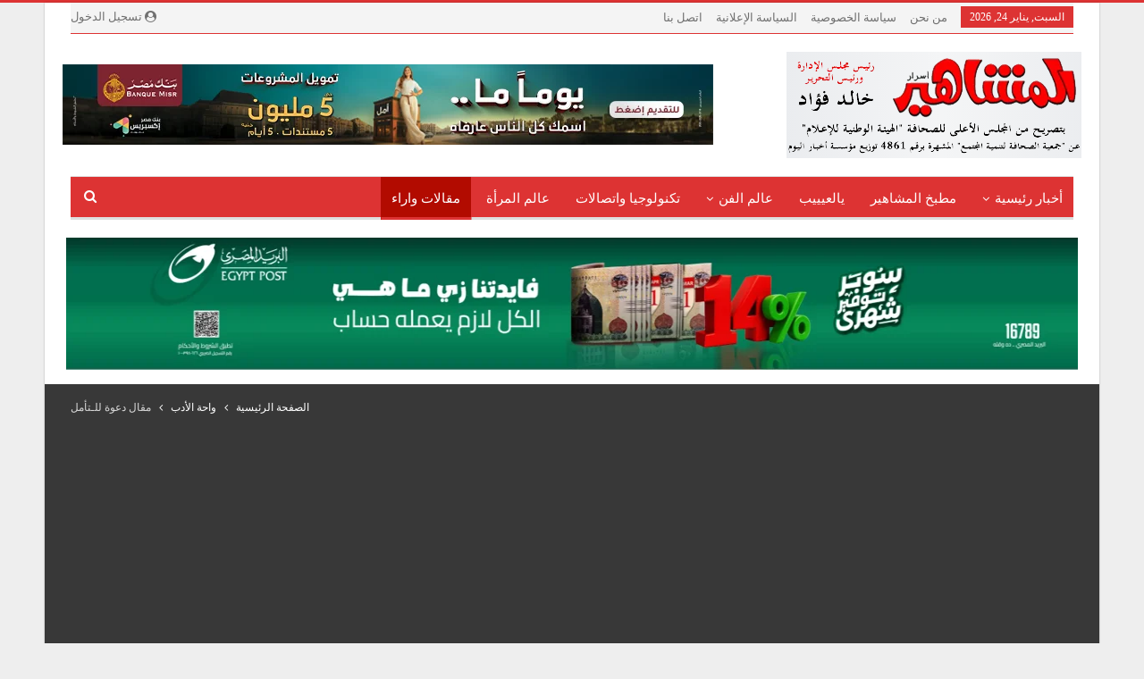

--- FILE ---
content_type: text/html; charset=UTF-8
request_url: https://elmshahir.com/%D9%85%D9%82%D8%A7%D9%84-%D8%AF%D8%B9%D9%88%D8%A9-%D9%84%D9%84%D9%80%D8%AA%D8%A3%D9%85%D9%84/
body_size: 48031
content:
<!DOCTYPE html>
<!--[if IE 8]><html class="ie ie8" dir="rtl" lang="ar"> <![endif]-->
<!--[if IE 9]><html class="ie ie9" dir="rtl" lang="ar"> <![endif]-->
<!--[if gt IE 9]><!--><html dir="rtl" lang="ar"> <!--<![endif]--><head><script data-no-optimize="1">var litespeed_docref=sessionStorage.getItem("litespeed_docref");litespeed_docref&&(Object.defineProperty(document,"referrer",{get:function(){return litespeed_docref}}),sessionStorage.removeItem("litespeed_docref"));</script> <meta charset="UTF-8"><meta http-equiv="X-UA-Compatible" content="IE=edge"><meta name="viewport" content="width=device-width, initial-scale=1.0"><link rel="pingback" href="https://elmshahir.com/xmlrpc.php"/><meta name='robots' content='index, follow, max-image-preview:large, max-snippet:-1, max-video-preview:-1' /><title>مقال دعوة للـتأمل بقلم: أحمد إبراهيم النجار</title><meta name="description" content="(واحد) تبدأ بحرف لين ( واو) وهو حرف ضعيف ، كما أن الكلمة عند  نطقها مقطعة إلىٰ ثلاثة مقاطع . أمّا ( أحد ) فتبدأ بالهمزة ، وهو حرف قوي وشديد" /><link rel="canonical" href="https://elmshahir.com/مقال-دعوة-للـتأمل/" /><meta property="og:locale" content="ar_AR" /><meta property="og:type" content="article" /><meta property="og:title" content="مقال دعوة للـتأمل" /><meta property="og:description" content="(واحد) تبدأ بحرف لين ( واو) وهو حرف ضعيف ، كما أن الكلمة عند  نطقها مقطعة إلىٰ ثلاثة مقاطع . أمّا ( أحد ) فتبدأ بالهمزة ، وهو حرف قوي وشديد" /><meta property="og:url" content="https://elmshahir.com/مقال-دعوة-للـتأمل/" /><meta property="og:site_name" content="جريدة أسرار المشاهير" /><meta property="article:publisher" content="https://www.facebook.com/elmshaher1" /><meta property="article:published_time" content="2023-08-21T20:25:58+00:00" /><meta property="og:image" content="https://elmshahir.com/wp-content/uploads/2023/08/دعوة-للتأمل.jpg" /><meta property="og:image:width" content="336" /><meta property="og:image:height" content="445" /><meta property="og:image:type" content="image/jpeg" /><meta name="author" content="أسماء عيسوي" /><meta name="twitter:card" content="summary_large_image" /><meta name="twitter:label1" content="كُتب بواسطة" /><meta name="twitter:data1" content="أسماء عيسوي" /><meta name="twitter:label2" content="وقت القراءة المُقدّر" /><meta name="twitter:data2" content="10 دقائق" /> <script type="application/ld+json" class="yoast-schema-graph">{"@context":"https://schema.org","@graph":[{"@type":"Article","@id":"https://elmshahir.com/%d9%85%d9%82%d8%a7%d9%84-%d8%af%d8%b9%d9%88%d8%a9-%d9%84%d9%84%d9%80%d8%aa%d8%a3%d9%85%d9%84/#article","isPartOf":{"@id":"https://elmshahir.com/%d9%85%d9%82%d8%a7%d9%84-%d8%af%d8%b9%d9%88%d8%a9-%d9%84%d9%84%d9%80%d8%aa%d8%a3%d9%85%d9%84/"},"author":{"name":"أسماء عيسوي","@id":"https://elmshahir.com/#/schema/person/5a42a6153f7518695393d03e92a0378e"},"headline":"مقال دعوة للـتأمل","datePublished":"2023-08-21T20:25:58+00:00","mainEntityOfPage":{"@id":"https://elmshahir.com/%d9%85%d9%82%d8%a7%d9%84-%d8%af%d8%b9%d9%88%d8%a9-%d9%84%d9%84%d9%80%d8%aa%d8%a3%d9%85%d9%84/"},"wordCount":11,"commentCount":0,"publisher":{"@id":"https://elmshahir.com/#organization"},"image":{"@id":"https://elmshahir.com/%d9%85%d9%82%d8%a7%d9%84-%d8%af%d8%b9%d9%88%d8%a9-%d9%84%d9%84%d9%80%d8%aa%d8%a3%d9%85%d9%84/#primaryimage"},"thumbnailUrl":"https://elmshahir.com/wp-content/uploads/2023/08/دعوة-للتأمل.jpg","keywords":["أدب","دعوة للتأمل","مقالات"],"articleSection":["مقالات واراء","واحة الأدب"],"inLanguage":"ar","potentialAction":[{"@type":"CommentAction","name":"Comment","target":["https://elmshahir.com/%d9%85%d9%82%d8%a7%d9%84-%d8%af%d8%b9%d9%88%d8%a9-%d9%84%d9%84%d9%80%d8%aa%d8%a3%d9%85%d9%84/#respond"]}]},{"@type":"WebPage","@id":"https://elmshahir.com/%d9%85%d9%82%d8%a7%d9%84-%d8%af%d8%b9%d9%88%d8%a9-%d9%84%d9%84%d9%80%d8%aa%d8%a3%d9%85%d9%84/","url":"https://elmshahir.com/%d9%85%d9%82%d8%a7%d9%84-%d8%af%d8%b9%d9%88%d8%a9-%d9%84%d9%84%d9%80%d8%aa%d8%a3%d9%85%d9%84/","name":"مقال دعوة للـتأمل بقلم: أحمد إبراهيم النجار","isPartOf":{"@id":"https://elmshahir.com/#website"},"primaryImageOfPage":{"@id":"https://elmshahir.com/%d9%85%d9%82%d8%a7%d9%84-%d8%af%d8%b9%d9%88%d8%a9-%d9%84%d9%84%d9%80%d8%aa%d8%a3%d9%85%d9%84/#primaryimage"},"image":{"@id":"https://elmshahir.com/%d9%85%d9%82%d8%a7%d9%84-%d8%af%d8%b9%d9%88%d8%a9-%d9%84%d9%84%d9%80%d8%aa%d8%a3%d9%85%d9%84/#primaryimage"},"thumbnailUrl":"https://elmshahir.com/wp-content/uploads/2023/08/دعوة-للتأمل.jpg","datePublished":"2023-08-21T20:25:58+00:00","description":"(واحد) تبدأ بحرف لين ( واو) وهو حرف ضعيف ، كما أن الكلمة عند  نطقها مقطعة إلىٰ ثلاثة مقاطع . أمّا ( أحد ) فتبدأ بالهمزة ، وهو حرف قوي وشديد","breadcrumb":{"@id":"https://elmshahir.com/%d9%85%d9%82%d8%a7%d9%84-%d8%af%d8%b9%d9%88%d8%a9-%d9%84%d9%84%d9%80%d8%aa%d8%a3%d9%85%d9%84/#breadcrumb"},"inLanguage":"ar","potentialAction":[{"@type":"ReadAction","target":["https://elmshahir.com/%d9%85%d9%82%d8%a7%d9%84-%d8%af%d8%b9%d9%88%d8%a9-%d9%84%d9%84%d9%80%d8%aa%d8%a3%d9%85%d9%84/"]}]},{"@type":"ImageObject","inLanguage":"ar","@id":"https://elmshahir.com/%d9%85%d9%82%d8%a7%d9%84-%d8%af%d8%b9%d9%88%d8%a9-%d9%84%d9%84%d9%80%d8%aa%d8%a3%d9%85%d9%84/#primaryimage","url":"https://elmshahir.com/wp-content/uploads/2023/08/دعوة-للتأمل.jpg","contentUrl":"https://elmshahir.com/wp-content/uploads/2023/08/دعوة-للتأمل.jpg","width":336,"height":445,"caption":"دعوة للتأمل"},{"@type":"BreadcrumbList","@id":"https://elmshahir.com/%d9%85%d9%82%d8%a7%d9%84-%d8%af%d8%b9%d9%88%d8%a9-%d9%84%d9%84%d9%80%d8%aa%d8%a3%d9%85%d9%84/#breadcrumb","itemListElement":[{"@type":"ListItem","position":1,"name":"الرئيسية","item":"https://elmshahir.com/"},{"@type":"ListItem","position":2,"name":"مقال دعوة للـتأمل"}]},{"@type":"WebSite","@id":"https://elmshahir.com/#website","url":"https://elmshahir.com/","name":"جريدة أسرار المشاهير","description":"أحدث أخبار الفن والرياضة والثقافة والمرأة والمجتمع والمشاهير في كل المجالات","publisher":{"@id":"https://elmshahir.com/#organization"},"alternateName":"جريدة المشاهير","potentialAction":[{"@type":"SearchAction","target":{"@type":"EntryPoint","urlTemplate":"https://elmshahir.com/?s={search_term_string}"},"query-input":{"@type":"PropertyValueSpecification","valueRequired":true,"valueName":"search_term_string"}}],"inLanguage":"ar"},{"@type":"Organization","@id":"https://elmshahir.com/#organization","name":"اسرار المشاهير","alternateName":"جريدة اسرار المشاهير","url":"https://elmshahir.com/","logo":{"@type":"ImageObject","inLanguage":"ar","@id":"https://elmshahir.com/#/schema/logo/image/","url":"https://elmshahir.com/wp-content/uploads/2024/06/download.png","contentUrl":"https://elmshahir.com/wp-content/uploads/2024/06/download.png","width":204,"height":192,"caption":"اسرار المشاهير"},"image":{"@id":"https://elmshahir.com/#/schema/logo/image/"},"sameAs":["https://www.facebook.com/elmshaher1"],"numberOfEmployees":{"@type":"QuantitativeValue","minValue":"51","maxValue":"200"},"publishingPrinciples":"https://elmshahir.com/%d8%b3%d9%8a%d8%a7%d8%b3%d8%a9-%d8%a7%d9%84%d8%ae%d8%b5%d9%88%d8%b5%d9%8a%d8%a9/","ownershipFundingInfo":"https://elmshahir.com/%d9%85%d9%86-%d9%86%d8%ad%d9%86/","actionableFeedbackPolicy":"https://elmshahir.com/%d8%b3%d9%8a%d8%a7%d8%b3%d8%a9-%d8%a7%d9%84%d8%ae%d8%b5%d9%88%d8%b5%d9%8a%d8%a9/","correctionsPolicy":"https://elmshahir.com/%d8%b3%d9%8a%d8%a7%d8%b3%d8%a9-%d8%a7%d9%84%d8%ae%d8%b5%d9%88%d8%b5%d9%8a%d8%a9/","ethicsPolicy":"https://elmshahir.com/%d8%b3%d9%8a%d8%a7%d8%b3%d8%a9-%d8%a7%d9%84%d8%ae%d8%b5%d9%88%d8%b5%d9%8a%d8%a9/","diversityPolicy":"https://elmshahir.com/%d8%b3%d9%8a%d8%a7%d8%b3%d8%a9-%d8%a7%d9%84%d8%ae%d8%b5%d9%88%d8%b5%d9%8a%d8%a9/","diversityStaffingReport":"https://elmshahir.com/%d9%85%d9%86-%d9%86%d8%ad%d9%86/"},{"@type":"Person","@id":"https://elmshahir.com/#/schema/person/5a42a6153f7518695393d03e92a0378e","name":"أسماء عيسوي","sameAs":["http://جريدة%20أسرار%20المشاهير"]}]}</script> <link rel='dns-prefetch' href='//fonts.googleapis.com' /><link rel="alternate" type="application/rss+xml" title="جريدة أسرار المشاهير &laquo; الخلاصة" href="https://elmshahir.com/feed/" /><link rel="alternate" title="oEmbed (JSON)" type="application/json+oembed" href="https://elmshahir.com/wp-json/oembed/1.0/embed?url=https%3A%2F%2Felmshahir.com%2F%25d9%2585%25d9%2582%25d8%25a7%25d9%2584-%25d8%25af%25d8%25b9%25d9%2588%25d8%25a9-%25d9%2584%25d9%2584%25d9%2580%25d8%25aa%25d8%25a3%25d9%2585%25d9%2584%2F" /><link rel="alternate" title="oEmbed (XML)" type="text/xml+oembed" href="https://elmshahir.com/wp-json/oembed/1.0/embed?url=https%3A%2F%2Felmshahir.com%2F%25d9%2585%25d9%2582%25d8%25a7%25d9%2584-%25d8%25af%25d8%25b9%25d9%2588%25d8%25a9-%25d9%2584%25d9%2584%25d9%2580%25d8%25aa%25d8%25a3%25d9%2585%25d9%2584%2F&#038;format=xml" /><style id='wp-img-auto-sizes-contain-inline-css' type='text/css'>img:is([sizes=auto i],[sizes^="auto," i]){contain-intrinsic-size:3000px 1500px}
/*# sourceURL=wp-img-auto-sizes-contain-inline-css */</style><link data-optimized="2" rel="stylesheet" href="https://elmshahir.com/wp-content/litespeed/css/d799cb037477b15d31884ef15b1fe64d.css?ver=b74f0" /><style id='global-styles-inline-css' type='text/css'>:root{--wp--preset--aspect-ratio--square: 1;--wp--preset--aspect-ratio--4-3: 4/3;--wp--preset--aspect-ratio--3-4: 3/4;--wp--preset--aspect-ratio--3-2: 3/2;--wp--preset--aspect-ratio--2-3: 2/3;--wp--preset--aspect-ratio--16-9: 16/9;--wp--preset--aspect-ratio--9-16: 9/16;--wp--preset--color--black: #000000;--wp--preset--color--cyan-bluish-gray: #abb8c3;--wp--preset--color--white: #ffffff;--wp--preset--color--pale-pink: #f78da7;--wp--preset--color--vivid-red: #cf2e2e;--wp--preset--color--luminous-vivid-orange: #ff6900;--wp--preset--color--luminous-vivid-amber: #fcb900;--wp--preset--color--light-green-cyan: #7bdcb5;--wp--preset--color--vivid-green-cyan: #00d084;--wp--preset--color--pale-cyan-blue: #8ed1fc;--wp--preset--color--vivid-cyan-blue: #0693e3;--wp--preset--color--vivid-purple: #9b51e0;--wp--preset--gradient--vivid-cyan-blue-to-vivid-purple: linear-gradient(135deg,rgb(6,147,227) 0%,rgb(155,81,224) 100%);--wp--preset--gradient--light-green-cyan-to-vivid-green-cyan: linear-gradient(135deg,rgb(122,220,180) 0%,rgb(0,208,130) 100%);--wp--preset--gradient--luminous-vivid-amber-to-luminous-vivid-orange: linear-gradient(135deg,rgb(252,185,0) 0%,rgb(255,105,0) 100%);--wp--preset--gradient--luminous-vivid-orange-to-vivid-red: linear-gradient(135deg,rgb(255,105,0) 0%,rgb(207,46,46) 100%);--wp--preset--gradient--very-light-gray-to-cyan-bluish-gray: linear-gradient(135deg,rgb(238,238,238) 0%,rgb(169,184,195) 100%);--wp--preset--gradient--cool-to-warm-spectrum: linear-gradient(135deg,rgb(74,234,220) 0%,rgb(151,120,209) 20%,rgb(207,42,186) 40%,rgb(238,44,130) 60%,rgb(251,105,98) 80%,rgb(254,248,76) 100%);--wp--preset--gradient--blush-light-purple: linear-gradient(135deg,rgb(255,206,236) 0%,rgb(152,150,240) 100%);--wp--preset--gradient--blush-bordeaux: linear-gradient(135deg,rgb(254,205,165) 0%,rgb(254,45,45) 50%,rgb(107,0,62) 100%);--wp--preset--gradient--luminous-dusk: linear-gradient(135deg,rgb(255,203,112) 0%,rgb(199,81,192) 50%,rgb(65,88,208) 100%);--wp--preset--gradient--pale-ocean: linear-gradient(135deg,rgb(255,245,203) 0%,rgb(182,227,212) 50%,rgb(51,167,181) 100%);--wp--preset--gradient--electric-grass: linear-gradient(135deg,rgb(202,248,128) 0%,rgb(113,206,126) 100%);--wp--preset--gradient--midnight: linear-gradient(135deg,rgb(2,3,129) 0%,rgb(40,116,252) 100%);--wp--preset--font-size--small: 13px;--wp--preset--font-size--medium: 20px;--wp--preset--font-size--large: 36px;--wp--preset--font-size--x-large: 42px;--wp--preset--spacing--20: 0.44rem;--wp--preset--spacing--30: 0.67rem;--wp--preset--spacing--40: 1rem;--wp--preset--spacing--50: 1.5rem;--wp--preset--spacing--60: 2.25rem;--wp--preset--spacing--70: 3.38rem;--wp--preset--spacing--80: 5.06rem;--wp--preset--shadow--natural: 6px 6px 9px rgba(0, 0, 0, 0.2);--wp--preset--shadow--deep: 12px 12px 50px rgba(0, 0, 0, 0.4);--wp--preset--shadow--sharp: 6px 6px 0px rgba(0, 0, 0, 0.2);--wp--preset--shadow--outlined: 6px 6px 0px -3px rgb(255, 255, 255), 6px 6px rgb(0, 0, 0);--wp--preset--shadow--crisp: 6px 6px 0px rgb(0, 0, 0);}:where(.is-layout-flex){gap: 0.5em;}:where(.is-layout-grid){gap: 0.5em;}body .is-layout-flex{display: flex;}.is-layout-flex{flex-wrap: wrap;align-items: center;}.is-layout-flex > :is(*, div){margin: 0;}body .is-layout-grid{display: grid;}.is-layout-grid > :is(*, div){margin: 0;}:where(.wp-block-columns.is-layout-flex){gap: 2em;}:where(.wp-block-columns.is-layout-grid){gap: 2em;}:where(.wp-block-post-template.is-layout-flex){gap: 1.25em;}:where(.wp-block-post-template.is-layout-grid){gap: 1.25em;}.has-black-color{color: var(--wp--preset--color--black) !important;}.has-cyan-bluish-gray-color{color: var(--wp--preset--color--cyan-bluish-gray) !important;}.has-white-color{color: var(--wp--preset--color--white) !important;}.has-pale-pink-color{color: var(--wp--preset--color--pale-pink) !important;}.has-vivid-red-color{color: var(--wp--preset--color--vivid-red) !important;}.has-luminous-vivid-orange-color{color: var(--wp--preset--color--luminous-vivid-orange) !important;}.has-luminous-vivid-amber-color{color: var(--wp--preset--color--luminous-vivid-amber) !important;}.has-light-green-cyan-color{color: var(--wp--preset--color--light-green-cyan) !important;}.has-vivid-green-cyan-color{color: var(--wp--preset--color--vivid-green-cyan) !important;}.has-pale-cyan-blue-color{color: var(--wp--preset--color--pale-cyan-blue) !important;}.has-vivid-cyan-blue-color{color: var(--wp--preset--color--vivid-cyan-blue) !important;}.has-vivid-purple-color{color: var(--wp--preset--color--vivid-purple) !important;}.has-black-background-color{background-color: var(--wp--preset--color--black) !important;}.has-cyan-bluish-gray-background-color{background-color: var(--wp--preset--color--cyan-bluish-gray) !important;}.has-white-background-color{background-color: var(--wp--preset--color--white) !important;}.has-pale-pink-background-color{background-color: var(--wp--preset--color--pale-pink) !important;}.has-vivid-red-background-color{background-color: var(--wp--preset--color--vivid-red) !important;}.has-luminous-vivid-orange-background-color{background-color: var(--wp--preset--color--luminous-vivid-orange) !important;}.has-luminous-vivid-amber-background-color{background-color: var(--wp--preset--color--luminous-vivid-amber) !important;}.has-light-green-cyan-background-color{background-color: var(--wp--preset--color--light-green-cyan) !important;}.has-vivid-green-cyan-background-color{background-color: var(--wp--preset--color--vivid-green-cyan) !important;}.has-pale-cyan-blue-background-color{background-color: var(--wp--preset--color--pale-cyan-blue) !important;}.has-vivid-cyan-blue-background-color{background-color: var(--wp--preset--color--vivid-cyan-blue) !important;}.has-vivid-purple-background-color{background-color: var(--wp--preset--color--vivid-purple) !important;}.has-black-border-color{border-color: var(--wp--preset--color--black) !important;}.has-cyan-bluish-gray-border-color{border-color: var(--wp--preset--color--cyan-bluish-gray) !important;}.has-white-border-color{border-color: var(--wp--preset--color--white) !important;}.has-pale-pink-border-color{border-color: var(--wp--preset--color--pale-pink) !important;}.has-vivid-red-border-color{border-color: var(--wp--preset--color--vivid-red) !important;}.has-luminous-vivid-orange-border-color{border-color: var(--wp--preset--color--luminous-vivid-orange) !important;}.has-luminous-vivid-amber-border-color{border-color: var(--wp--preset--color--luminous-vivid-amber) !important;}.has-light-green-cyan-border-color{border-color: var(--wp--preset--color--light-green-cyan) !important;}.has-vivid-green-cyan-border-color{border-color: var(--wp--preset--color--vivid-green-cyan) !important;}.has-pale-cyan-blue-border-color{border-color: var(--wp--preset--color--pale-cyan-blue) !important;}.has-vivid-cyan-blue-border-color{border-color: var(--wp--preset--color--vivid-cyan-blue) !important;}.has-vivid-purple-border-color{border-color: var(--wp--preset--color--vivid-purple) !important;}.has-vivid-cyan-blue-to-vivid-purple-gradient-background{background: var(--wp--preset--gradient--vivid-cyan-blue-to-vivid-purple) !important;}.has-light-green-cyan-to-vivid-green-cyan-gradient-background{background: var(--wp--preset--gradient--light-green-cyan-to-vivid-green-cyan) !important;}.has-luminous-vivid-amber-to-luminous-vivid-orange-gradient-background{background: var(--wp--preset--gradient--luminous-vivid-amber-to-luminous-vivid-orange) !important;}.has-luminous-vivid-orange-to-vivid-red-gradient-background{background: var(--wp--preset--gradient--luminous-vivid-orange-to-vivid-red) !important;}.has-very-light-gray-to-cyan-bluish-gray-gradient-background{background: var(--wp--preset--gradient--very-light-gray-to-cyan-bluish-gray) !important;}.has-cool-to-warm-spectrum-gradient-background{background: var(--wp--preset--gradient--cool-to-warm-spectrum) !important;}.has-blush-light-purple-gradient-background{background: var(--wp--preset--gradient--blush-light-purple) !important;}.has-blush-bordeaux-gradient-background{background: var(--wp--preset--gradient--blush-bordeaux) !important;}.has-luminous-dusk-gradient-background{background: var(--wp--preset--gradient--luminous-dusk) !important;}.has-pale-ocean-gradient-background{background: var(--wp--preset--gradient--pale-ocean) !important;}.has-electric-grass-gradient-background{background: var(--wp--preset--gradient--electric-grass) !important;}.has-midnight-gradient-background{background: var(--wp--preset--gradient--midnight) !important;}.has-small-font-size{font-size: var(--wp--preset--font-size--small) !important;}.has-medium-font-size{font-size: var(--wp--preset--font-size--medium) !important;}.has-large-font-size{font-size: var(--wp--preset--font-size--large) !important;}.has-x-large-font-size{font-size: var(--wp--preset--font-size--x-large) !important;}
/*# sourceURL=global-styles-inline-css */</style><style id='classic-theme-styles-inline-css' type='text/css'>/*! This file is auto-generated */
.wp-block-button__link{color:#fff;background-color:#32373c;border-radius:9999px;box-shadow:none;text-decoration:none;padding:calc(.667em + 2px) calc(1.333em + 2px);font-size:1.125em}.wp-block-file__button{background:#32373c;color:#fff;text-decoration:none}
/*# sourceURL=/wp-includes/css/classic-themes.min.css */</style> <script type="litespeed/javascript" data-src="https://elmshahir.com/wp-includes/js/jquery/jquery.min.js" id="jquery-core-js"></script> <script></script><link rel="https://api.w.org/" href="https://elmshahir.com/wp-json/" /><link rel="alternate" title="JSON" type="application/json" href="https://elmshahir.com/wp-json/wp/v2/posts/522087" /><link rel="EditURI" type="application/rsd+xml" title="RSD" href="https://elmshahir.com/xmlrpc.php?rsd" /><meta name="generator" content="WordPress 6.9" /><link rel='shortlink' href='https://elmshahir.com/?p=522087' /><meta name="generator" content="Powered by WPBakery Page Builder - drag and drop page builder for WordPress."/> <script type="application/ld+json">{
    "@context": "http://schema.org/",
    "@type": "Organization",
    "@id": "#organization",
    "logo": {
        "@type": "ImageObject",
        "url": "https://elmshahir.com/wp-content/uploads/2022/12/elmshaher-logo-new-v1-1-1.png"
    },
    "url": "https://elmshahir.com/",
    "name": "\u062c\u0631\u064a\u062f\u0629 \u0623\u0633\u0631\u0627\u0631 \u0627\u0644\u0645\u0634\u0627\u0647\u064a\u0631",
    "description": "\u0623\u062d\u062f\u062b \u0623\u062e\u0628\u0627\u0631 \u0627\u0644\u0641\u0646 \u0648\u0627\u0644\u0631\u064a\u0627\u0636\u0629 \u0648\u0627\u0644\u062b\u0642\u0627\u0641\u0629 \u0648\u0627\u0644\u0645\u0631\u0623\u0629 \u0648\u0627\u0644\u0645\u062c\u062a\u0645\u0639 \u0648\u0627\u0644\u0645\u0634\u0627\u0647\u064a\u0631 \u0641\u064a \u0643\u0644 \u0627\u0644\u0645\u062c\u0627\u0644\u0627\u062a"
}</script> <script type="application/ld+json">{
    "@context": "http://schema.org/",
    "@type": "WebSite",
    "name": "\u062c\u0631\u064a\u062f\u0629 \u0623\u0633\u0631\u0627\u0631 \u0627\u0644\u0645\u0634\u0627\u0647\u064a\u0631",
    "alternateName": "\u0623\u062d\u062f\u062b \u0623\u062e\u0628\u0627\u0631 \u0627\u0644\u0641\u0646 \u0648\u0627\u0644\u0631\u064a\u0627\u0636\u0629 \u0648\u0627\u0644\u062b\u0642\u0627\u0641\u0629 \u0648\u0627\u0644\u0645\u0631\u0623\u0629 \u0648\u0627\u0644\u0645\u062c\u062a\u0645\u0639 \u0648\u0627\u0644\u0645\u0634\u0627\u0647\u064a\u0631 \u0641\u064a \u0643\u0644 \u0627\u0644\u0645\u062c\u0627\u0644\u0627\u062a",
    "url": "https://elmshahir.com/"
}</script> <script type="application/ld+json">{
    "@context": "http://schema.org/",
    "@type": "BlogPosting",
    "headline": "\u0645\u0642\u0627\u0644 \u062f\u0639\u0648\u0629 \u0644\u0644\u0640\u062a\u0623\u0645\u0644",
    "description": "\u0628\u0633\u0645 \u0627\u0644\u0644\u0647 \u0627\u0644\u0631\u062d\u0645\u0646 \u0627\u0644\u0631\u062d\u064a\u0645\u0623\u064e\u0644\u064e\u0645\u0652 \u064a\u064e\u0623\u0652\u062a\u0650\u0643\u064f\u0645\u0652 \u0646\u064e\u0628\u064e\u0623\u064f \u0627\u0644\u0651\u064e\u0630\u0650\u064a\u0646\u064e \u0645\u0650\u0646\u0652 \u0642\u064e\u0628\u0652\u0644\u0650\u0643\u064f\u0645\u0652 \u0642\u064e\u0648\u0652\u0645\u0650 \u0646\u064f\u0648\u062d\u064d \u0648\u064e\u0639\u064e\u0627\u062f\u064d \u0648\u064e\u062b\u064e\u0645\u064f\u0648\u062f\u064e \u06db \u0648\u064e\u0627\u0644\u0651\u064e\u0630\u0650\u064a\u0646\u064e \u0645\u0650\u0646\u0652 \u0628\u064e\u0639\u0652\u062f\u0650\u0647\u0650\u0645\u0652 \u06db \u0644\u064e\u0627 \u064a\u064e\u0639\u0652\u0644\u064e\u0645\u064f\u0647\u064f\u0645\u0652 \u0625\u0650\u0644\u0651\u064e\u0627 \u0627\u0644\u0644\u0651\u064e\u0647\u064f \u06da \u062c\u064e\u0627\u0621\u064e\u062a\u0652\u0647\u064f\u0645\u0652 \u0631\u064f\u0633\u064f\u0644\u064f\u0647\u064f\u0645\u0652 \u0628\u0650\u0627\u0644\u0652\u0628\u064e\u064a\u0651\u0650\u0646\u064e\u0627\u062a\u0650 \u0641\u064e\u0631\u064e\u062f\u0651\u064f\u0648\u0627 \u0623\u064e\u064a\u0652\u062f\u0650\u064a\u064e\u0647\u064f\u0645\u0652 \u0641\u0650\u064a \u0623\u064e\u0641\u0652\u0648\u064e\u0627\u0647\u0650\u0647\u0650\u0645\u0652 ",
    "datePublished": "2023-08-21",
    "dateModified": "2023-08-21",
    "author": {
        "@type": "Person",
        "@id": "#person-",
        "name": "\u0623\u0633\u0645\u0627\u0621 \u0639\u064a\u0633\u0648\u064a"
    },
    "image": "https://elmshahir.com/wp-content/uploads/2023/08/\u062f\u0639\u0648\u0629-\u0644\u0644\u062a\u0623\u0645\u0644.jpg",
    "interactionStatistic": [
        {
            "@type": "InteractionCounter",
            "interactionType": "http://schema.org/CommentAction",
            "userInteractionCount": "0"
        }
    ],
    "publisher": {
        "@id": "#organization"
    },
    "mainEntityOfPage": "https://elmshahir.com/%d9%85%d9%82%d8%a7%d9%84-%d8%af%d8%b9%d9%88%d8%a9-%d9%84%d9%84%d9%80%d8%aa%d8%a3%d9%85%d9%84/"
}</script> <noscript><style>.wpb_animate_when_almost_visible { opacity: 1; }</style></noscript></head><body class="rtl wp-singular post-template-default single single-post postid-522087 single-format-standard wp-theme-publisher bs-theme bs-publisher bs-publisher-clean-magazine active-light-box active-top-line close-rh page-layout-2-col page-layout-2-col-right boxed main-menu-sticky-smart main-menu-boxed active-ajax-search single-cat-7464 single-prim-cat-8 single-cat-8  bs-hide-ha wpb-js-composer js-comp-ver-7.6 vc_responsive bs-ll-a" dir="rtl"><div class="main-wrap content-main-wrap"><header id="header" class="site-header header-style-2 boxed" itemscope="itemscope" itemtype="https://schema.org/WPHeader"><section class="topbar topbar-style-1 hidden-xs hidden-xs"><div class="content-wrap"><div class="container"><div class="topbar-inner clearfix"><div class="section-links">
<a class="topbar-sign-in "
data-toggle="modal" data-target="#bsLoginModal">
<i class="fa fa-user-circle"></i> تسجيل الدخول							</a><div class="modal sign-in-modal fade" id="bsLoginModal" tabindex="-1" role="dialog"
style="display: none"><div class="modal-dialog" role="document"><div class="modal-content">
<span class="close-modal" data-dismiss="modal" aria-label="Close"><i
class="fa fa-close"></i></span><div class="modal-body"><div id="form_55764_" class="bs-shortcode bs-login-shortcode "><div class="bs-login bs-type-login"  style="display:none"><div class="bs-login-panel bs-login-sign-panel bs-current-login-panel"><form name="loginform"
action="https://elmshahir.com/wp-login.php" method="post"><div class="login-header">
<span class="login-icon fa fa-user-circle main-color"></span><p>مرحبا، تسجيل الدخول إلى حسابك.</p></div><div class="login-field login-username">
<input type="text" name="log" id="form_55764_user_login" class="input"
value="" size="20"
placeholder="اسم المستخدم أو البريد الالكتروني..." required/></div><div class="login-field login-password">
<input type="password" name="pwd" id="form_55764_user_pass"
class="input"
value="" size="20" placeholder="كلمة المرور..."
required/></div><div class="login-field">
<a href="https://elmshahir.com/wp-login.php?action=lostpassword&redirect_to=https%3A%2F%2Felmshahir.com%2F%25D9%2585%25D9%2582%25D8%25A7%25D9%2584-%25D8%25AF%25D8%25B9%25D9%2588%25D8%25A9-%25D9%2584%25D9%2584%25D9%2580%25D8%25AA%25D8%25A3%25D9%2585%25D9%2584%2F"
class="go-reset-panel">نسيت كلمة المرور؟</a><span class="login-remember">
<input class="remember-checkbox" name="rememberme" type="checkbox"
id="form_55764_rememberme"
value="forever"  />
<label class="remember-label">تذكرني</label>
</span></div><div class="login-field login-submit">
<input type="submit" name="wp-submit"
class="button-primary login-btn"
value="تسجيل الدخول"/>
<input type="hidden" name="redirect_to" value="https://elmshahir.com/%D9%85%D9%82%D8%A7%D9%84-%D8%AF%D8%B9%D9%88%D8%A9-%D9%84%D9%84%D9%80%D8%AA%D8%A3%D9%85%D9%84/"/></div></form></div><div class="bs-login-panel bs-login-reset-panel"><span class="go-login-panel"><i
class="fa fa-angle-right"></i> تسجيل الدخول</span><div class="bs-login-reset-panel-inner"><div class="login-header">
<span class="login-icon fa fa-support"></span><p>استعادة كلمة المرور الخاصة بك.</p><p>كلمة المرور سترسل إليك بالبريد الإلكتروني.</p></div><form name="lostpasswordform" id="form_55764_lostpasswordform"
action="https://elmshahir.com/wp-login.php?action=lostpassword"
method="post"><div class="login-field reset-username">
<input type="text" name="user_login" class="input" value=""
placeholder="اسم المستخدم أو البريد الالكتروني..."
required/></div><div class="login-field reset-submit"><input type="hidden" name="redirect_to" value=""/>
<input type="submit" name="wp-submit" class="login-btn"
value="إرسال كلمة المرور"/></div></form></div></div></div></div></div></div></div></div></div><div class="section-menu"><div id="menu-top" class="menu top-menu-wrapper" role="navigation" itemscope="itemscope" itemtype="https://schema.org/SiteNavigationElement"><nav class="top-menu-container"><ul id="top-navigation" class="top-menu menu clearfix bsm-pure"><li id="topbar-date" class="menu-item menu-item-date">
<span
class="topbar-date">السبت, يناير 24, 2026</span></li><li id="menu-item-512238" class="menu-item menu-item-type-post_type menu-item-object-page better-anim-fade menu-item-512238"><a href="https://elmshahir.com/%d9%85%d9%86-%d9%86%d8%ad%d9%86/">من نحن</a></li><li id="menu-item-512239" class="menu-item menu-item-type-post_type menu-item-object-page better-anim-fade menu-item-512239"><a href="https://elmshahir.com/%d8%b3%d9%8a%d8%a7%d8%b3%d8%a9-%d8%a7%d9%84%d8%ae%d8%b5%d9%88%d8%b5%d9%8a%d8%a9/">سياسة الخصوصية</a></li><li id="menu-item-512240" class="menu-item menu-item-type-post_type menu-item-object-page better-anim-fade menu-item-512240"><a href="https://elmshahir.com/%d8%a7%d9%84%d8%b3%d9%8a%d8%a7%d8%b3%d8%a9-%d8%a7%d9%84%d8%a5%d8%b9%d9%84%d8%a7%d9%86%d9%8a%d8%a9/">السياسة الإعلانية</a></li><li id="menu-item-512241" class="menu-item menu-item-type-post_type menu-item-object-page better-anim-fade menu-item-512241"><a href="https://elmshahir.com/%d8%a7%d8%aa%d8%b5%d9%84-%d8%a8%d9%86%d8%a7/">اتصل بنا</a></li></ul></nav></div></div></div></div></div></section><div class="header-inner"><div class="content-wrap"><div class="container"><div class="row"><div class="row-height"><div class="logo-col col-xs-4"><div class="col-inside"><div id="site-branding" class="site-branding"><p  id="site-title" class="logo h1 img-logo">
<a href="https://elmshahir.com/" itemprop="url" rel="home">
<img data-lazyloaded="1" src="data:image/svg+xml;base64," width="330" height="119" id="site-logo" data-src="https://elmshahir.com/wp-content/uploads/2022/12/elmshaher-logo-new-v1-1-1.png"
alt="جريدة اسرار المشاهير"  data-bsrjs="https://elmshahir.com/wp-content/uploads/2022/12/elmshaher-logo-new-v1-1-1.png"  /><span class="site-title">جريدة اسرار المشاهير - أحدث أخبار الفن والرياضة والثقافة والمرأة والمجتمع والمشاهير في كل المجالات</span>
</a></p></div></div></div><div class="sidebar-col col-xs-8"><div class="col-inside"><aside id="sidebar" class="sidebar" role="complementary" itemscope="itemscope" itemtype="https://schema.org/WPSideBar"><div class="cahjfqv cahjfqv-pubadban cahjfqv-show-desktop cahjfqv-show-tablet-landscape cahjfqv-loc-header_aside_logo cahjfqv-align-right cahjfqv-column-1 cahjfqv-hide-on-phone cahjfqv-hide-on-tablet-portrait cahjfqv-clearfix no-bg-box-model"><div id="cahjfqv-516974-666228460" class="cahjfqv-container cahjfqv-type-image  cahjfqv-hide-on-tablet-portrait cahjfqv-hide-on-phone" itemscope="" itemtype="https://schema.org/WPAdBlock" data-adid="516974" data-type="image"><a itemprop="url" class="cahjfqv-link" href="https://bnkmsr.com/3K0TcSt" target="_blank" ><img data-lazyloaded="1" src="data:image/svg+xml;base64," width="728" height="90" class="cahjfqv-image" data-src="https://elmshahir.com/wp-content/uploads/2025/09/Amal-GDN-728-x-90_-1.png" alt="01087" /></a></div></div></aside></div></div></div></div></div></div></div><div id="menu-main" class="menu main-menu-wrapper show-search-item menu-actions-btn-width-1" role="navigation" itemscope="itemscope" itemtype="https://schema.org/SiteNavigationElement"><div class="main-menu-inner"><div class="content-wrap"><div class="container"><nav class="main-menu-container"><ul id="main-navigation" class="main-menu menu bsm-pure clearfix"><li id="menu-item-499772" class="menu-item menu-item-type-taxonomy menu-item-object-category menu-item-has-children menu-term-1 better-anim-fade menu-item-499772"><a href="https://elmshahir.com/category/featured-news/">أخبار رئيسية</a><ul class="sub-menu"><li id="menu-item-499781" class="menu-item menu-item-type-taxonomy menu-item-object-category menu-term-2 better-anim-fade menu-item-499781"><a href="https://elmshahir.com/category/breaking-news/">أخبار عاجلة</a></li><li id="menu-item-505969" class="menu-item menu-item-type-taxonomy menu-item-object-category menu-term-26497 better-anim-fade menu-item-505969"><a href="https://elmshahir.com/category/accidents-and-issues/">حوادث وقضايا</a></li><li id="menu-item-505970" class="menu-item menu-item-type-taxonomy menu-item-object-category menu-term-34 better-anim-fade menu-item-505970"><a href="https://elmshahir.com/category/arts/art-news/">أخبار الأدب</a></li><li id="menu-item-505968" class="menu-item menu-item-type-taxonomy menu-item-object-category menu-term-3 better-anim-fade menu-item-505968"><a href="https://elmshahir.com/category/breaking-news/hot-news/">حصريات</a></li></ul></li><li id="menu-item-499773" class="menu-item menu-item-type-taxonomy menu-item-object-category menu-term-9987 better-anim-fade menu-item-499773"><a href="https://elmshahir.com/category/kitchen/">مطبخ المشاهير</a></li><li id="menu-item-499774" class="menu-item menu-item-type-taxonomy menu-item-object-category menu-term-5 better-anim-fade menu-item-499774"><a href="https://elmshahir.com/category/sport/">يالعيييب</a></li><li id="menu-item-499776" class="menu-item menu-item-type-taxonomy menu-item-object-category menu-item-has-children menu-term-4 better-anim-fade menu-item-499776"><a href="https://elmshahir.com/category/fan/">عالم الفن</a><ul class="sub-menu"><li id="menu-item-499777" class="menu-item menu-item-type-taxonomy menu-item-object-category menu-item-has-children menu-term-20 better-anim-fade menu-item-499777"><a href="https://elmshahir.com/category/fan/fan-news/">أخبار المشاهير</a><ul class="sub-menu"><li id="menu-item-505978" class="menu-item menu-item-type-taxonomy menu-item-object-category menu-term-44948 better-anim-fade menu-item-505978"><a href="https://elmshahir.com/category/reports/%d8%aa%d8%ba%d8%b7%d9%8a%d8%a7%d8%aa/">تغطيات ومتابعات</a></li><li id="menu-item-505980" class="menu-item menu-item-type-taxonomy menu-item-object-category menu-term-41 better-anim-fade menu-item-505980"><a href="https://elmshahir.com/category/show-now/show-cinema/">في السينما</a></li><li id="menu-item-505981" class="menu-item menu-item-type-taxonomy menu-item-object-category menu-term-42 better-anim-fade menu-item-505981"><a href="https://elmshahir.com/category/show-now/show-theatre/">في المسرح</a></li><li id="menu-item-505979" class="menu-item menu-item-type-taxonomy menu-item-object-category menu-term-40 better-anim-fade menu-item-505979"><a href="https://elmshahir.com/category/show-now/">في دور العرض</a></li><li id="menu-item-499778" class="menu-item menu-item-type-taxonomy menu-item-object-category menu-term-623 better-anim-fade menu-item-499778"><a href="https://elmshahir.com/category/fan/%d8%a3%d9%87%d9%84-%d8%a7%d9%84%d9%85%d8%ba%d9%86%d9%89/">أهل المغنى</a></li><li id="menu-item-505971" class="menu-item menu-item-type-taxonomy menu-item-object-category menu-term-1998 better-anim-fade menu-item-505971"><a href="https://elmshahir.com/category/fan/%d8%a7%d9%84%d8%b3%d9%8a%d8%b1%d8%a9-%d8%a7%d9%84%d8%b0%d8%a7%d8%aa%d9%8a%d8%a9-%d9%84%d9%84%d9%85%d8%b4%d8%a7%d9%87%d9%8a%d8%b1/">السيرة الذاتية للمشاهير</a></li><li id="menu-item-505972" class="menu-item menu-item-type-taxonomy menu-item-object-category menu-term-2037 better-anim-fade menu-item-505972"><a href="https://elmshahir.com/category/fan/%d8%af%d9%86%d9%8a%d8%a7-%d8%a7%d9%84%d8%ad%d9%81%d9%84%d8%a7%d8%aa/">دنيا الحفلات</a></li><li id="menu-item-505974" class="menu-item menu-item-type-taxonomy menu-item-object-category menu-term-2030 better-anim-fade menu-item-505974"><a href="https://elmshahir.com/category/fan/%d8%b9%d8%a7%d9%84%d9%85-%d8%a7%d9%84%d8%af%d8%b1%d8%a7%d9%85%d8%a7/">عالم الدراما</a></li><li id="menu-item-505975" class="menu-item menu-item-type-taxonomy menu-item-object-category menu-term-21 better-anim-fade menu-item-505975"><a href="https://elmshahir.com/category/fan/tv/">فضائيات و TV</a></li><li id="menu-item-505976" class="menu-item menu-item-type-taxonomy menu-item-object-category menu-term-10835 better-anim-fade menu-item-505976"><a href="https://elmshahir.com/category/fan/%d9%81%d9%86-%d8%aa%d8%b4%d9%83%d9%8a%d9%84%d9%8a/">فن تشكيلي</a></li><li id="menu-item-505973" class="menu-item menu-item-type-taxonomy menu-item-object-category menu-term-24 better-anim-fade menu-item-505973"><a href="https://elmshahir.com/category/fan/fan-zaman/">زمان يا فن</a></li></ul></li></ul></li><li id="menu-item-565053" class="menu-item menu-item-type-taxonomy menu-item-object-category menu-term-33203 better-anim-fade menu-item-565053"><a href="https://elmshahir.com/category/technology/">تكنولوجيا واتصالات</a></li><li id="menu-item-499780" class="menu-item menu-item-type-taxonomy menu-item-object-category menu-term-29 better-anim-fade menu-item-499780"><a href="https://elmshahir.com/category/women-news/">عالم المرأة</a></li><li id="menu-item-499779" class="menu-item menu-item-type-taxonomy menu-item-object-category current-post-ancestor current-menu-parent current-post-parent menu-term-7464 better-anim-fade menu-item-499779"><a href="https://elmshahir.com/category/%d9%85%d9%82%d8%a7%d9%84%d8%a7%d8%aa-%d9%88%d8%a7%d8%b1%d8%a7%d8%a1/">مقالات واراء</a></li></ul><div class="menu-action-buttons width-1"><div class="search-container close">
<span class="search-handler"><i class="fa fa-search"></i></span><div class="search-box clearfix"><form role="search" method="get" class="search-form clearfix" action="https://elmshahir.com">
<input type="search" class="search-field"
placeholder="بحث..."
value="" name="s"
title="البحث عن:"
autocomplete="off">
<input type="submit" class="search-submit" value="بحث"></form></div></div></div></nav></div></div></div></div></header><div class="rh-header clearfix dark deferred-block-exclude"><div class="rh-container clearfix"><div class="menu-container close">
<span class="menu-handler"><span class="lines"></span></span></div><div class="logo-container rh-img-logo">
<a href="https://elmshahir.com/" itemprop="url" rel="home">
<img data-lazyloaded="1" src="data:image/svg+xml;base64," width="330" height="119" data-src="https://elmshahir.com/wp-content/uploads/2022/12/elmshaher-logo-new-v1-1-1.png"
alt="جريدة أسرار المشاهير"  data-bsrjs="https://elmshahir.com/wp-content/uploads/2022/12/elmshaher-logo-new-v1-1-1.png"  />				</a></div></div></div><div class="container adcontainer"><div class="cahjfqv cahjfqv-after-header cahjfqv-pubadban cahjfqv-show-desktop cahjfqv-show-tablet-portrait cahjfqv-show-tablet-landscape cahjfqv-show-phone cahjfqv-loc-header_after cahjfqv-align-center cahjfqv-column-1 cahjfqv-clearfix no-bg-box-model"><div id="cahjfqv-530051-2051835531" class="cahjfqv-container cahjfqv-type-image " itemscope="" itemtype="https://schema.org/WPAdBlock" data-adid="530051" data-type="image"><a itemprop="url" class="cahjfqv-link" href="https://www.facebook.com/share/1AwC8G7GeR/?mibextid=wwXIfr" target="_blank" ><img data-lazyloaded="1" src="data:image/svg+xml;base64," width="1208" height="148" class="cahjfqv-image" data-src="https://elmshahir.com/wp-content/uploads/2025/11/Screenshot-2025-11-26-211037.png" alt="بريد" /></a></div></div></div><main id="content" class="content-container"><div class="post-header post-tp-2-header bs-lazy wfi"  title="مقال دعوة للـتأمل" data-src="https://elmshahir.com/wp-content/uploads/2023/08/دعوة-للتأمل.jpg"><div class="content-wrap"><div class="container"><div class="post-header-inner"><nav role="navigation" aria-label="Breadcrumbs" class="bf-breadcrumb clearfix bc-light-color"><ul class="bf-breadcrumb-items" itemscope itemtype="http://schema.org/BreadcrumbList"><meta name="numberOfItems" content="3" /><meta name="itemListOrder" content="Ascending" /><li itemprop="itemListElement" itemscope itemtype="http://schema.org/ListItem" class="bf-breadcrumb-item bf-breadcrumb-begin"><a itemprop="item" href="https://elmshahir.com" rel="home"><span itemprop="name">الصفحة الرئيسية</span></a><meta itemprop="position" content="1" /></li><li itemprop="itemListElement" itemscope itemtype="http://schema.org/ListItem" class="bf-breadcrumb-item"><a itemprop="item" href="https://elmshahir.com/category/arts/" ><span itemprop="name">واحة الأدب</span></a><meta itemprop="position" content="2" /></li><li itemprop="itemListElement" itemscope itemtype="http://schema.org/ListItem" class="bf-breadcrumb-item bf-breadcrumb-end"><span itemprop="name">مقال دعوة للـتأمل</span><meta itemprop="item" content="https://elmshahir.com/%d9%85%d9%82%d8%a7%d9%84-%d8%af%d8%b9%d9%88%d8%a9-%d9%84%d9%84%d9%80%d8%aa%d8%a3%d9%85%d9%84/"/><meta itemprop="position" content="3" /></li></ul></nav><div class="post-header-title"><div class="term-badges floated"><span class="term-badge term-8"><a href="https://elmshahir.com/category/arts/">واحة الأدب</a></span><span class="term-badge term-7464"><a href="https://elmshahir.com/category/%d9%85%d9%82%d8%a7%d9%84%d8%a7%d8%aa-%d9%88%d8%a7%d8%b1%d8%a7%d8%a1/">مقالات واراء</a></span></div><h1 class="single-post-title">
<span class="post-title" itemprop="headline">مقال دعوة للـتأمل</span></h1><h2 class="post-subtitle">بقلم: أحمد إبراهيم النجار</h2><div class="post-meta single-post-meta">
<a href="https://elmshahir.com/author/asmaa-esawy/"
title="تصفح كاتب المقالات"
class="post-author-a post-author-avatar">
<span class="post-author-name">بواسطة <b>أسماء عيسوي</b></span>		</a>
<span class="time"><time class="post-published updated"
datetime="2023-08-21T22:25:58+03:00">في <b>أغسطس 21, 2023</b></time></span></div></div>
<span class="image-credit">دعوة للتأمل</span></div></div></div></div><div class="content-wrap"><div class="container layout-2-col layout-2-col-1 layout-right-sidebar post-template-2"><div class="row main-section"><div class="col-sm-8 content-column"><div class="single-container"><article id="post-522087" class="post-522087 post type-post status-publish format-standard has-post-thumbnail  category-7464 category-arts tag-17271 tag-134174 tag-18736 single-post-content"><div class="post-share single-post-share top-share clearfix style-1"><div class="post-share-btn-group">
<a href="https://elmshahir.com/%d9%85%d9%82%d8%a7%d9%84-%d8%af%d8%b9%d9%88%d8%a9-%d9%84%d9%84%d9%80%d8%aa%d8%a3%d9%85%d9%84/#respond" class="post-share-btn post-share-btn-comments comments" title="ترك تعليق على: &quot;مقال دعوة للـتأمل&quot;"><i class="bf-icon fa fa-comments" aria-hidden="true"></i> <b class="number">0</b></a></div><div class="share-handler-wrap ">
<span class="share-handler post-share-btn rank-default">
<i class="bf-icon  fa fa-share-alt"></i>						<b class="text">شارك</b>
</span>
<span class="social-item facebook"><a href="https://www.facebook.com/sharer.php?u=https%3A%2F%2Felmshahir.com%2F%25d9%2585%25d9%2582%25d8%25a7%25d9%2584-%25d8%25af%25d8%25b9%25d9%2588%25d8%25a9-%25d9%2584%25d9%2584%25d9%2580%25d8%25aa%25d8%25a3%25d9%2585%25d9%2584%2F" target="_blank" rel="nofollow noreferrer" class="bs-button-el" onclick="window.open(this.href, 'share-facebook','left=50,top=50,width=600,height=320,toolbar=0'); return false;"><span class="icon"><i class="bf-icon fa fa-facebook"></i></span></a></span><span class="social-item twitter"><a href="https://twitter.com/share?text=مقال دعوة للـتأمل&url=https%3A%2F%2Felmshahir.com%2F%25d9%2585%25d9%2582%25d8%25a7%25d9%2584-%25d8%25af%25d8%25b9%25d9%2588%25d8%25a9-%25d9%2584%25d9%2584%25d9%2580%25d8%25aa%25d8%25a3%25d9%2585%25d9%2584%2F" target="_blank" rel="nofollow noreferrer" class="bs-button-el" onclick="window.open(this.href, 'share-twitter','left=50,top=50,width=600,height=320,toolbar=0'); return false;"><span class="icon"><i class="bf-icon fa fa-twitter"></i></span></a></span><span class="social-item google_plus"><a href="https://plus.google.com/share?url=https%3A%2F%2Felmshahir.com%2F%25d9%2585%25d9%2582%25d8%25a7%25d9%2584-%25d8%25af%25d8%25b9%25d9%2588%25d8%25a9-%25d9%2584%25d9%2584%25d9%2580%25d8%25aa%25d8%25a3%25d9%2585%25d9%2584%2F" target="_blank" rel="nofollow noreferrer" class="bs-button-el" onclick="window.open(this.href, 'share-google_plus','left=50,top=50,width=600,height=320,toolbar=0'); return false;"><span class="icon"><i class="bf-icon fa fa-google"></i></span></a></span><span class="social-item reddit"><a href="https://reddit.com/submit?url=https%3A%2F%2Felmshahir.com%2F%25d9%2585%25d9%2582%25d8%25a7%25d9%2584-%25d8%25af%25d8%25b9%25d9%2588%25d8%25a9-%25d9%2584%25d9%2584%25d9%2580%25d8%25aa%25d8%25a3%25d9%2585%25d9%2584%2F&title=مقال دعوة للـتأمل" target="_blank" rel="nofollow noreferrer" class="bs-button-el" onclick="window.open(this.href, 'share-reddit','left=50,top=50,width=600,height=320,toolbar=0'); return false;"><span class="icon"><i class="bf-icon fa fa-reddit-alien"></i></span></a></span><span class="social-item whatsapp"><a href="whatsapp://send?text=مقال دعوة للـتأمل %0A%0A https%3A%2F%2Felmshahir.com%2F%25d9%2585%25d9%2582%25d8%25a7%25d9%2584-%25d8%25af%25d8%25b9%25d9%2588%25d8%25a9-%25d9%2584%25d9%2584%25d9%2580%25d8%25aa%25d8%25a3%25d9%2585%25d9%2584%2F" target="_blank" rel="nofollow noreferrer" class="bs-button-el" onclick="window.open(this.href, 'share-whatsapp','left=50,top=50,width=600,height=320,toolbar=0'); return false;"><span class="icon"><i class="bf-icon fa fa-whatsapp"></i></span></a></span><span class="social-item pinterest"><a href="https://pinterest.com/pin/create/button/?url=https%3A%2F%2Felmshahir.com%2F%25d9%2585%25d9%2582%25d8%25a7%25d9%2584-%25d8%25af%25d8%25b9%25d9%2588%25d8%25a9-%25d9%2584%25d9%2584%25d9%2580%25d8%25aa%25d8%25a3%25d9%2585%25d9%2584%2F&media=https://elmshahir.com/wp-content/uploads/2023/08/دعوة-للتأمل.jpg&description=مقال دعوة للـتأمل" target="_blank" rel="nofollow noreferrer" class="bs-button-el" onclick="window.open(this.href, 'share-pinterest','left=50,top=50,width=600,height=320,toolbar=0'); return false;"><span class="icon"><i class="bf-icon fa fa-pinterest"></i></span></a></span><span class="social-item email"><a href="mailto:?subject=مقال دعوة للـتأمل&body=https%3A%2F%2Felmshahir.com%2F%25d9%2585%25d9%2582%25d8%25a7%25d9%2584-%25d8%25af%25d8%25b9%25d9%2588%25d8%25a9-%25d9%2584%25d9%2584%25d9%2580%25d8%25aa%25d8%25a3%25d9%2585%25d9%2584%2F" target="_blank" rel="nofollow noreferrer" class="bs-button-el" onclick="window.open(this.href, 'share-email','left=50,top=50,width=600,height=320,toolbar=0'); return false;"><span class="icon"><i class="bf-icon fa fa-envelope-open"></i></span></a></span><span class="social-item facebook-messenger"><a href="https://www.facebook.com/dialog/send?link=https%3A%2F%2Felmshahir.com%2F%25d9%2585%25d9%2582%25d8%25a7%25d9%2584-%25d8%25af%25d8%25b9%25d9%2588%25d8%25a9-%25d9%2584%25d9%2584%25d9%2580%25d8%25aa%25d8%25a3%25d9%2585%25d9%2584%2F&app_id=521270401588372&redirect_uri=https%3A%2F%2Felmshahir.com%2F%25d9%2585%25d9%2582%25d8%25a7%25d9%2584-%25d8%25af%25d8%25b9%25d9%2588%25d8%25a9-%25d9%2584%25d9%2584%25d9%2580%25d8%25aa%25d8%25a3%25d9%2585%25d9%2584%2F" target="_blank" rel="nofollow noreferrer" class="bs-button-el" onclick="window.open(this.href, 'share-facebook-messenger','left=50,top=50,width=600,height=320,toolbar=0'); return false;"><span class="icon"><i class="bf-icon bsfi-facebook-messenger"></i></span></a></span></div></div><div class="entry-content clearfix single-post-content"><p>بسم الله الرحمن الرحيم</p><p>أَلَمْ يَأْتِكُمْ نَبَأُ الَّذِينَ مِنْ قَبْلِكُمْ قَوْمِ نُوحٍ وَعَادٍ وَثَمُودَ ۛ وَالَّذِينَ مِنْ بَعْدِهِمْ ۛ لَا يَعْلَمُهُمْ إِلَّا اللَّهُ ۚ جَاءَتْهُمْ رُسُلُهُمْ بِالْبَيِّنَاتِ فَرَدُّوا أَيْدِيَهُمْ فِي أَفْوَاهِهِمْ وَقَالُوا إِنَّا كَفَرْنَا بِمَا أُرْسِلْتُمْ بِهِ وَإِنَّا لَفِي شَكٍّ مِمَّا تَدْعُونَنَا إِلَيْهِ مُرِيبٍ  (9 إبراهيم)</p><p>قَالَتْ رُسُلُهُمْ أَفِي اللَّهِ شَكٌّ فَاطِرِ السَّمَاوَاتِ وَالْأَرْضِ ۖ يَدْعُوكُمْ لِيَغْفِرَ لَكُمْ مِنْ ذُنُوبِكُمْ وَيُؤَخِّرَكُمْ إِلَىٰ أَجَلٍ مُسَمًّى ۚ قَالُوا إِنْ أَنْتُمْ إِلَّا بَشَرٌ مِثْلُنَا تُرِيدُونَ أَنْ تَصُدُّونَا عَمَّا كَانَ يَعْبُدُ آبَاؤُنَا فَأْتُونَا بِسُلْطَانٍ مُبِينٍ  (10 إبراهيم)</p><p>صدق الله العظيم</p><p>مما لا شك فيه أن الاعتقاد الموروث من الآباء يسير عليه الأبناء ولكن ليس كل اعتقاد صحيح أو كل موروث له مصداقية أو دليل</p><p>أو إثبات وهناك فرق محسوبة على دين الإسلام وليس لهم علاقة بالإسلام  ولكنهم جعلوا من رجال الدين منزلة إلهيه كل ما يقال منهم فهو وحى مع إنا الوحي التشريعي انقطع مع أخر رسالة بخاتم الأنبياء والمرسلين وكل ما يناقض القرآن الكريم من تلك الشيوخ فهو كاذب وليس هناك تفسير باطني للقرآن الكريم إنها خدعة والهدف منها ليس ديني بل هدف دنيوي وهناك من يملك المليارات من أموال الخمس وغيرها.</p><p>أما ما يتقول على الله ويقول هذا من عند الله وما هو من عند الله بل من وحي شياطينهم ويضلون الناس ضلال مبين إن الله أعطى الإنسان العقل ليفكر ويتبع الدليل الذي لا شك فيه واضح كوضوح الشمس وعلى الكرة الأرضية الكثير من الفرق والمذاهب والديانات منها السماوية ومنها الوضعية.</p><p>تسير في الطريق الذي ليس له أساس من الصحة وجعلوا العقل يحرك اللسان بدون واقع أو دليل و بدون وحي تشريعي فمن سمح لهؤلاء بذلك.</p><p>وسؤالي لأصحاب العمائم السوداء والخضراء والبيضاء</p><p>ومن أين جاءت تلك الأفكار ؟</p><p>وما مدى صحتها وما هو الدليل ؟</p><p>فهل يتفق العقل مع القول بدون واقع؟</p><p>هل يؤمن الإنسان بوهم بدون دليل؟</p><p>هل يستوي أعمى البصيرة بالبصير؟</p><p>هل يستوي العقل الذي يبحث عن الحقيقة والعقل المغلق الذي يأخذ الكلام المسموع ويردد بدون فهم ؟ .</p><p>هل نأخذ كلام الله وسنة رسوله صلى الله عليه وسلم أم نأخذ تفسيرات باطنية منافية للقران الكريم والسنة النبوية؟</p><p>هل نعتمد على أحاديث موضوعه ومنكرة بدون متن ولا إسناد ونقول قال الإمام ؟</p><p>من تمسك بكتاب الله وسنة رسوله صلى الله عليه وسلم لا يضل أبدا والحمد لله على دين الإسلام الصحيح بدون خرافات أو موروثات خارجه عن الإسلام بدون شوائب أو اعتقادات كتبها وادخلها شيوخ وعلماء والهدف هو هدم الدين الإسلامي .</p><p>مما لا شك فيه على مدار اليوم 24 ساعة</p><p>من مشرق الأرض إلى جنوبها ومن غربها</p><p>إلى شمالها ينطلق صوت الأذان في كل ثانية ليعلن أن لا إله إلا الله وفى المقابل لم يظهر إله أخر يقول أنا الإله أو تظهر عدة ألهه تتحدث وتعلن عن نفسها فهل هناك من يعلن أو أعلن عن نفسه ويكون قادر على خلق جناح بعوضة</p><p>وبغض النظر عن ما يقال عن التجسد</p><p>أو الحلول أو ما شابه ذلك فهي مجرد خرافات غير مبنية على دليل أو لها أسس وغير قابله للعقل البشري لأن الله سبحانه عم يصفون خارج عن تصور العقل البشري</p><p>فهو غير محدود عظيم السلطان لا يتجسد</p><p>بأي شكل من الأشكال.</p><p>أما ما تعتقد كثير من الفرق التي أُدخلت عليها كثير من الموروثات اليهودية والوثنية والمجوسية والهندوسية والفلسفات.</p><p>وإدخال معتقدات وخرافات يصدرها أصحاب العمائم للعامة البسطاء بدون أي دليل من القرآن الكريم والسنة النبوية كما يحدث في التفسير الباطني الذي يتعارض مع كتاب الله وهو القران الكريم   الدليل السماوي الذي أنزل بوحي سماوي على نبي أمي في أمة العرب أمة البلاغة والنحو والشعر والمعجزة التحدي أن يأتون بأية أو صورة ولكن حتى لو كان القرآن الكريم أمام أعينهم فلا يستطع .</p><p>لأن المتحدي ليس بشر لبشر ولكن المتحدي هو رب البشر ورب العرش العظيم فهل أستطاع العرب أمة البلاغة والشعر بالطبع عجزوا عن أن يؤتون بأية ولا يستطيع</p><p>أي بشر على وجه الأرض لأن هناك فرق كبير بين كلام الله وكلام البشر كالفرق بين السموات والأرض فى مداها وارتفاعها واتساعها وحجمها .</p><p>فهل مع الله إله أو اثنين أو ثلاثة أو تعدد ألهه ؟</p><p>هذا ما يوضحه نبي الله يوسف الصديق عندما كان في السجن مخاطب صاحبيه اللذان كانا معه بأسلوب استفهام ويقول لهم بلسان وحي السماء هل الأفضل تعدد الآلهة هو خير أم إله أحد قهار عظيم لا مثيل له بين تلك الآلهة الوهمية التي لا وجود لها في الواقع .</p><p>ومن المعلوم عندما تكون النسبة الذهنية تقع على اللسان بدون نسبة واقعية فهي كذب لأنها ليس لها أسس في الواقع ولا دليل أما إذا توافق ما يسكن في العقل ثم ينطقه اللسان ويصدقه الواقع فيكون دليل على أساس مبين ويكون صدق .</p><p>أما ما تنقلوا الفرق والديانات وهناك فرق كبير بين الشرائع السماوية و بعض الكتب فالشرائع ثابتة في جميع الديانات السماوية وما أتى به الأنبياء والمرسلين هو واحد وهو عبادة الله وحده ولا نشرك مع الله أحد تلك هي رسالة سيدنا إدريس ونوح وإبراهيم وموسي والمسيح ابن مريم ومحمد خاتم الأنبياء والمرسلين عليهم السلام أجمعين المصطفين فهم أعلى منزله عن جميع البشر فهم في المرتبة الأولى بوحي تشريعي من الله سبحانه.</p><p>لأن النقل يسبق العقل وذلك بسبب محدودية العقل البشري فلا يستطيع بمفرده أن يعرف الله كما حدث لنبي الله إبراهيم بحث عن الله في الشمس والقمر والكواكب حتى دعى الله أن يهديه إليه فهداه واصطفاه وجعله أبو الأنبياء.</p><p>بسم الله الرحمن الرحيم</p><p>يَا صَاحِبَيِ السِّجْنِ أَأَرْبَابٌ مُتَفَرِّقُونَ خَيْرٌ أَمِ اللَّهُ الْوَاحِدُ الْقَهَّارُ  (39 يوسف)مَا تَعْبُدُونَ مِنْ دُونِهِ إِلَّا أَسْمَاءً سَمَّيْتُمُوهَا أَنْتُمْ وَآبَاؤُكُمْ مَا أَنْزَلَ اللَّهُ بِهَا مِنْ سُلْطَانٍ ۚ إِنِ الْحُكْمُ إِلَّا لِلَّهِ ۚ أَمَرَ أَلَّا تَعْبُدُوا إِلَّا إِيَّاهُ ۚ ذَٰلِكَ الدِّينُ الْقَيِّمُ وَلَٰكِنَّ أَكْثَرَ النَّاسِ لَا يَعْلَمُونَ  (40 يوسف).</p><p>صدق الله العظيم وصدق يوسف الصديق</p><p>إنا ما تعبدون من ألهه ما هى غير أسماء تورثوها هم وابائهم ما أنزل الله بها من دليل  فالحكم والأمر لله وحده فلا نعبد إلا هو ولا ندعى غيره ولا نلتجئ إلا له ولا نؤمن إلا به سبحانه .</p><p>لكل الملاحدة الذين  لا يؤمنون بوجود الله و كل المشركين الذين يعبدون بشر أو يعتقدون أن الله تجسد فى بشر او الله على صورة بشر وفرق تحسب نفسها على دين الإسلام وهم الذين يعتقدون بالتجسد والحلول وتناسخ الأرواح التقمص أصحاب الاعتقادات الوثنية والمجوسية والفلسفات الإغريقية وغيرها من الديانات الوضعية وبعض الكتب السماوية التي تم تحريفها وتنقيحها بأيد وعقول بشريه مثيته تاريخيا .</p><p>الإيمان هو الإعتقاد بوجود إله أحد منفرد الصفات والذات والأفعال لأنه سبحانه وتعالى ليس كمثله شئ فى الأرض ولا في السماء وهو السميع العليم هو المنفرد هو أحد وليس واحد او اثنين او ثلاثة لا يتجزاء اما تلك الإعتقدات الأخرى فهى باطله كافكرة التجسد والتعدد وغيرها من المعتقدات المؤخذة من الفلسفة الإغريقية التي كانت تعتمد على العقل دون وجود رساله او مبعوث إلهي يرشد ويعلم ويبشر بإله أحد لا شريك له ولا زوجه ولا ولد الله أحد فوق تخيل البشر الله نور على نور ليس كامثله شئ منفرد الذات منفرد الصفات منفرد الأفعال .</p><p>ومن الرّوائع اللغوية الجميلة في سورة الإخلاص . لغة القرآن الكريم</p><p>لماذا قال اللّٓه تعالى :</p><p>( قل هو اللّٰه أحد ) ؟؟؟</p><div class="bs-irp right bs-irp-thumbnail-1"><div class="bs-irp-heading">
<span class="h-text heading-typo">المزيد من المشاركات</span></div><div class="bs-pagination-wrapper main-term-none none "><div class="listing listing-thumbnail listing-tb-1 clearfix columns-1"><div class="post-595627 type-post format-standard has-post-thumbnail   listing-item listing-item-thumbnail listing-item-tb-1 main-term-7464"><div class="item-inner clearfix"><div class="featured featured-type-featured-image">
<a  title="حين يتكلم الصمت.. حكايات لا يرويها أحد" data-src="https://elmshahir.com/wp-content/uploads/2026/01/Gemini_Generated_Image_35trsn35trsn35tr-Copy-e1769090211643-86x64.png" data-bs-srcset="{&quot;baseurl&quot;:&quot;https:\/\/elmshahir.com\/wp-content\/uploads\/2026\/01\/&quot;,&quot;sizes&quot;:{&quot;86&quot;:&quot;Gemini_Generated_Image_35trsn35trsn35tr-Copy-e1769090211643-86x64.png&quot;,&quot;210&quot;:&quot;Gemini_Generated_Image_35trsn35trsn35tr-Copy-e1769090211643-210x136.png&quot;,&quot;474&quot;:&quot;Gemini_Generated_Image_35trsn35trsn35tr-Copy-e1769090211643.png&quot;}}"						class="img-holder" href="https://elmshahir.com/%d8%ad%d9%8a%d9%86-%d9%8a%d8%aa%d9%83%d9%84%d9%85-%d8%a7%d9%84%d8%b5%d9%85%d8%aa-%d8%ad%d9%83%d8%a7%d9%8a%d8%a7%d8%aa-%d9%84%d8%a7-%d9%8a%d8%b1%d9%88%d9%8a%d9%87%d8%a7-%d8%a3%d8%ad%d8%af/"></a></div><p class="title">		<a href="https://elmshahir.com/%d8%ad%d9%8a%d9%86-%d9%8a%d8%aa%d9%83%d9%84%d9%85-%d8%a7%d9%84%d8%b5%d9%85%d8%aa-%d8%ad%d9%83%d8%a7%d9%8a%d8%a7%d8%aa-%d9%84%d8%a7-%d9%8a%d8%b1%d9%88%d9%8a%d9%87%d8%a7-%d8%a3%d8%ad%d8%af/" class="post-url post-title">
حين يتكلم الصمت.. حكايات لا يرويها أحد		</a></p><div class="post-meta"><span class="time"><time class="post-published updated"
datetime="2026-01-22T15:46:29+02:00">يناير 22, 2026</time></span></div></div></div ><div class="post-595535 type-post format-standard has-post-thumbnail   listing-item listing-item-thumbnail listing-item-tb-1 main-term-7464"><div class="item-inner clearfix"><div class="featured featured-type-featured-image">
<a  title=" فتنة الكرة .. تحول الحلم الي كابوس في المغرب" data-src="https://elmshahir.com/wp-content/uploads/2026/01/153542c3-4b3d-47cd-b6b0-5020efe46ffc-86x64.jpg" data-bs-srcset="{&quot;baseurl&quot;:&quot;https:\/\/elmshahir.com\/wp-content\/uploads\/2026\/01\/&quot;,&quot;sizes&quot;:{&quot;86&quot;:&quot;153542c3-4b3d-47cd-b6b0-5020efe46ffc-86x64.jpg&quot;,&quot;210&quot;:&quot;153542c3-4b3d-47cd-b6b0-5020efe46ffc-210x136.jpg&quot;,&quot;380&quot;:&quot;153542c3-4b3d-47cd-b6b0-5020efe46ffc.jpg&quot;}}"						class="img-holder" href="https://elmshahir.com/%d9%81%d8%aa%d9%86%d8%a9-%d8%a7%d9%84%d9%83%d8%b1%d8%a9-%d8%aa%d8%ad%d9%88%d9%84-%d8%a7%d9%84%d8%ad%d9%84%d9%85-%d8%a7%d9%84%d9%8a-%d9%83%d8%a7%d8%a8%d9%88%d8%b3-%d9%81%d9%8a-%d8%a7%d9%84/"></a></div><p class="title">		<a href="https://elmshahir.com/%d9%81%d8%aa%d9%86%d8%a9-%d8%a7%d9%84%d9%83%d8%b1%d8%a9-%d8%aa%d8%ad%d9%88%d9%84-%d8%a7%d9%84%d8%ad%d9%84%d9%85-%d8%a7%d9%84%d9%8a-%d9%83%d8%a7%d8%a8%d9%88%d8%b3-%d9%81%d9%8a-%d8%a7%d9%84/" class="post-url post-title">
 فتنة الكرة .. تحول الحلم الي كابوس في المغرب		</a></p><div class="post-meta"><span class="time"><time class="post-published updated"
datetime="2026-01-21T13:55:46+02:00">يناير 21, 2026</time></span></div></div></div ><div class="post-595496 type-post format-standard has-post-thumbnail   listing-item listing-item-thumbnail listing-item-tb-1 main-term-7464"><div class="item-inner clearfix"><div class="featured featured-type-featured-image">
<a  alt="صورة" title="ما هو الفرق بين الإرهاب الصهيوني والعقائدي؟ &#8230; بقلم: د.حكيمة جعدوني." data-src="https://elmshahir.com/wp-content/uploads/2026/01/617857710_1605181744262152_6410097066066223400_n-86x64.jpg" data-bs-srcset="{&quot;baseurl&quot;:&quot;https:\/\/elmshahir.com\/wp-content\/uploads\/2026\/01\/&quot;,&quot;sizes&quot;:{&quot;86&quot;:&quot;617857710_1605181744262152_6410097066066223400_n-86x64.jpg&quot;,&quot;210&quot;:&quot;617857710_1605181744262152_6410097066066223400_n-210x136.jpg&quot;,&quot;461&quot;:&quot;617857710_1605181744262152_6410097066066223400_n.jpg&quot;}}"						class="img-holder" href="https://elmshahir.com/%d9%85%d8%a7_%d9%87%d9%88_%d8%a7%d9%84%d9%81%d8%b1%d9%82_%d8%a8%d9%8a%d9%86_%d8%a7%d9%84%d8%a5%d8%b1%d9%87%d8%a7%d8%a8_%d8%a8%d9%82%d9%84%d9%85_%d8%af-%d8%ad%d9%83%d9%8a%d9%85%d8%a9_%d8%ac%d8%b9%d8%af/"></a></div><p class="title">		<a href="https://elmshahir.com/%d9%85%d8%a7_%d9%87%d9%88_%d8%a7%d9%84%d9%81%d8%b1%d9%82_%d8%a8%d9%8a%d9%86_%d8%a7%d9%84%d8%a5%d8%b1%d9%87%d8%a7%d8%a8_%d8%a8%d9%82%d9%84%d9%85_%d8%af-%d8%ad%d9%83%d9%8a%d9%85%d8%a9_%d8%ac%d8%b9%d8%af/" class="post-url post-title">
ما هو الفرق بين الإرهاب الصهيوني والعقائدي؟ &#8230; بقلم:&hellip;		</a></p><div class="post-meta"><span class="time"><time class="post-published updated"
datetime="2026-01-21T08:57:18+02:00">يناير 21, 2026</time></span></div></div></div ></div></div></div><p>ولم  يقل :</p><p>( قل هو الله واحد )؟؟؟</p><p>لأن :&#8211;</p><p>١-(واحد) مفتتح العدد ،</p><p>تقول :</p><p>واحد ، اثنان ،ثلاثة…إلخ</p><p>أمّا (أحد) فمنقطع العدد ، فـ(أحدٌ) ليس له ثانٍ .</p><p>٢- (واحد) له مؤنث ، فتقول :</p><p>واحدة .</p><p>أمّا (أحد) فلا يؤنث ، وهذا مقام تشريف وتعظيم .</p><p>٣- (واحد)  يأتي وصفا لأي شيء ، فتقول :</p><p>رجلٌ واحدٌ ، وكتابٌ واحد ، وحصان واحد .</p><p>أمّا (أحد) فاختص به اللّٰه وحده ، فتقول :</p><p>اللّٰه أحد  ،</p><p>ولا تقول : الرّجل أحد .</p><p>٤- (واحد) يتجزأ وينقسم إلىٰ أبعاض ،</p><p>فالواحد يتجزأ إلى أرباع وأثلاث .</p><p>أمًا (أحد)  فلا يتجزأ ولا يتبعض ، فـ( أحد) يعني الوحدة .</p><p>٥- (واحد) لا يفيد النّفي المطلق ،</p><p>فعندما تقول :</p><p>ما قتلت واحداً ،</p><p>يحتمل أنّك قتلت اثنين أو ثلاثة،</p><p>فالنّفي بـ(واحد) لا يبرؤك .</p><p>أمّا (أحد) فتفيد النفي القاطع ،</p><p>فعندما تقول :</p><p>ما قتلت أحداً  ،</p><p>فإن ذلك يعني( البراءة).</p><p>٦-(واحد) تستخدم للعاقل وغير العاقل ،</p><p>تقول :</p><p>رجل واحد ، وجمل واحد .</p><p>أمّا (أحد) فلا تستخدم إلا للعاقل .</p><p>وهذا مقام تشريف وتعظيم .</p><p>٧-(واحد) صيغة اسم فاعل ، أمّا (أحد) فصيغتها صفة مشبهة،</p><p>والصّفة المشبهة أقوىٰ من اسم الفاعل .</p><p>٨- (واحد) تبدأ بحرف لين ( واو) وهو حرف ضعيف ،</p><p>كما أن الكلمة عند  نطقها مقطعة إلىٰ ثلاثة مقاطع .</p><p>أمّا ( أحد ) فتبدأ بالهمزة ،</p><p>وهو حرف قوي وشديد ، والكلمة تنطق مقطعاً واحداً .</p><p>(ولو كان من عند غير اللّٰه لوجدوا فيه اختلافاً كثيراً )</p><p>&#8212;&#8212;&#8212;&#8212;&#8212;&#8211;</p><p>لا إله إلا الله وحده لا شريك له له الملك وله الحمد وهو على كل شيء قدير</p><p>وصلّ اللهم وسلّم وبارك على سيّدنا محمّد ، وعلىٰ آله وصحبه وسلم تسليماً كثيراً .</p><p>&#8230;</p><p>&nbsp;</p><div class="post-views content-post post-522087 entry-meta load-static">
<span class="post-views-icon dashicons dashicons-chart-bar"></span> <span class="post-views-label">Post Views:</span> <span class="post-views-count">174</span></div></div><div class="entry-terms post-tags clearfix ">
<span class="terms-label"><i class="fa fa-tags"></i></span>
<a href="https://elmshahir.com/tag/%d8%a3%d8%af%d8%a8/" rel="tag">أدب</a><a href="https://elmshahir.com/tag/%d8%af%d8%b9%d9%88%d8%a9-%d9%84%d9%84%d8%aa%d8%a3%d9%85%d9%84/" rel="tag">دعوة للتأمل</a><a href="https://elmshahir.com/tag/%d9%85%d9%82%d8%a7%d9%84%d8%a7%d8%aa/" rel="tag">مقالات</a></div><div class="post-share single-post-share bottom-share clearfix style-1"><div class="post-share-btn-group">
<a href="https://elmshahir.com/%d9%85%d9%82%d8%a7%d9%84-%d8%af%d8%b9%d9%88%d8%a9-%d9%84%d9%84%d9%80%d8%aa%d8%a3%d9%85%d9%84/#respond" class="post-share-btn post-share-btn-comments comments" title="ترك تعليق على: &quot;مقال دعوة للـتأمل&quot;"><i class="bf-icon fa fa-comments" aria-hidden="true"></i> <b class="number">0</b></a></div><div class="share-handler-wrap ">
<span class="share-handler post-share-btn rank-default">
<i class="bf-icon  fa fa-share-alt"></i>						<b class="text">شارك</b>
</span>
<span class="social-item facebook has-title"><a href="https://www.facebook.com/sharer.php?u=https%3A%2F%2Felmshahir.com%2F%25d9%2585%25d9%2582%25d8%25a7%25d9%2584-%25d8%25af%25d8%25b9%25d9%2588%25d8%25a9-%25d9%2584%25d9%2584%25d9%2580%25d8%25aa%25d8%25a3%25d9%2585%25d9%2584%2F" target="_blank" rel="nofollow noreferrer" class="bs-button-el" onclick="window.open(this.href, 'share-facebook','left=50,top=50,width=600,height=320,toolbar=0'); return false;"><span class="icon"><i class="bf-icon fa fa-facebook"></i></span><span class="item-title">Facebook</span></a></span><span class="social-item twitter has-title"><a href="https://twitter.com/share?text=مقال دعوة للـتأمل&url=https%3A%2F%2Felmshahir.com%2F%25d9%2585%25d9%2582%25d8%25a7%25d9%2584-%25d8%25af%25d8%25b9%25d9%2588%25d8%25a9-%25d9%2584%25d9%2584%25d9%2580%25d8%25aa%25d8%25a3%25d9%2585%25d9%2584%2F" target="_blank" rel="nofollow noreferrer" class="bs-button-el" onclick="window.open(this.href, 'share-twitter','left=50,top=50,width=600,height=320,toolbar=0'); return false;"><span class="icon"><i class="bf-icon fa fa-twitter"></i></span><span class="item-title">Twitter</span></a></span><span class="social-item google_plus has-title"><a href="https://plus.google.com/share?url=https%3A%2F%2Felmshahir.com%2F%25d9%2585%25d9%2582%25d8%25a7%25d9%2584-%25d8%25af%25d8%25b9%25d9%2588%25d8%25a9-%25d9%2584%25d9%2584%25d9%2580%25d8%25aa%25d8%25a3%25d9%2585%25d9%2584%2F" target="_blank" rel="nofollow noreferrer" class="bs-button-el" onclick="window.open(this.href, 'share-google_plus','left=50,top=50,width=600,height=320,toolbar=0'); return false;"><span class="icon"><i class="bf-icon fa fa-google"></i></span><span class="item-title">Google+</span></a></span><span class="social-item reddit has-title"><a href="https://reddit.com/submit?url=https%3A%2F%2Felmshahir.com%2F%25d9%2585%25d9%2582%25d8%25a7%25d9%2584-%25d8%25af%25d8%25b9%25d9%2588%25d8%25a9-%25d9%2584%25d9%2584%25d9%2580%25d8%25aa%25d8%25a3%25d9%2585%25d9%2584%2F&title=مقال دعوة للـتأمل" target="_blank" rel="nofollow noreferrer" class="bs-button-el" onclick="window.open(this.href, 'share-reddit','left=50,top=50,width=600,height=320,toolbar=0'); return false;"><span class="icon"><i class="bf-icon fa fa-reddit-alien"></i></span><span class="item-title">ReddIt</span></a></span><span class="social-item whatsapp has-title"><a href="whatsapp://send?text=مقال دعوة للـتأمل %0A%0A https%3A%2F%2Felmshahir.com%2F%25d9%2585%25d9%2582%25d8%25a7%25d9%2584-%25d8%25af%25d8%25b9%25d9%2588%25d8%25a9-%25d9%2584%25d9%2584%25d9%2580%25d8%25aa%25d8%25a3%25d9%2585%25d9%2584%2F" target="_blank" rel="nofollow noreferrer" class="bs-button-el" onclick="window.open(this.href, 'share-whatsapp','left=50,top=50,width=600,height=320,toolbar=0'); return false;"><span class="icon"><i class="bf-icon fa fa-whatsapp"></i></span><span class="item-title">WhatsApp</span></a></span><span class="social-item pinterest has-title"><a href="https://pinterest.com/pin/create/button/?url=https%3A%2F%2Felmshahir.com%2F%25d9%2585%25d9%2582%25d8%25a7%25d9%2584-%25d8%25af%25d8%25b9%25d9%2588%25d8%25a9-%25d9%2584%25d9%2584%25d9%2580%25d8%25aa%25d8%25a3%25d9%2585%25d9%2584%2F&media=https://elmshahir.com/wp-content/uploads/2023/08/دعوة-للتأمل.jpg&description=مقال دعوة للـتأمل" target="_blank" rel="nofollow noreferrer" class="bs-button-el" onclick="window.open(this.href, 'share-pinterest','left=50,top=50,width=600,height=320,toolbar=0'); return false;"><span class="icon"><i class="bf-icon fa fa-pinterest"></i></span><span class="item-title">Pinterest</span></a></span><span class="social-item email has-title"><a href="mailto:?subject=مقال دعوة للـتأمل&body=https%3A%2F%2Felmshahir.com%2F%25d9%2585%25d9%2582%25d8%25a7%25d9%2584-%25d8%25af%25d8%25b9%25d9%2588%25d8%25a9-%25d9%2584%25d9%2584%25d9%2580%25d8%25aa%25d8%25a3%25d9%2585%25d9%2584%2F" target="_blank" rel="nofollow noreferrer" class="bs-button-el" onclick="window.open(this.href, 'share-email','left=50,top=50,width=600,height=320,toolbar=0'); return false;"><span class="icon"><i class="bf-icon fa fa-envelope-open"></i></span><span class="item-title">البريد الإلكتروني</span></a></span><span class="social-item facebook-messenger has-title"><a href="https://www.facebook.com/dialog/send?link=https%3A%2F%2Felmshahir.com%2F%25d9%2585%25d9%2582%25d8%25a7%25d9%2584-%25d8%25af%25d8%25b9%25d9%2588%25d8%25a9-%25d9%2584%25d9%2584%25d9%2580%25d8%25aa%25d8%25a3%25d9%2585%25d9%2584%2F&app_id=521270401588372&redirect_uri=https%3A%2F%2Felmshahir.com%2F%25d9%2585%25d9%2582%25d8%25a7%25d9%2584-%25d8%25af%25d8%25b9%25d9%2588%25d8%25a9-%25d9%2584%25d9%2584%25d9%2580%25d8%25aa%25d8%25a3%25d9%2585%25d9%2584%2F" target="_blank" rel="nofollow noreferrer" class="bs-button-el" onclick="window.open(this.href, 'share-facebook-messenger','left=50,top=50,width=600,height=320,toolbar=0'); return false;"><span class="icon"><i class="bf-icon bsfi-facebook-messenger"></i></span><span class="item-title">Facebook Messenger</span></a></span></div></div></article><section class="post-author clearfix">
<a href="https://elmshahir.com/author/asmaa-esawy/"
title="تصفح كاتب المقالات">
<span class="post-author-avatar" itemprop="image"></span>
</a><div class="author-title heading-typo">
<a class="post-author-url" href="https://elmshahir.com/author/asmaa-esawy/"><span class="post-author-name">أسماء عيسوي</span></a><span class="title-counts">المشاركات 146</span>
<span class="title-counts">تعليقات 0</span></div><div class="author-links"><ul class="author-social-icons"><li class="social-item site">
<a href="http://جريدة%20أسرار%20المشاهير"
target="_blank"
rel="nofollow noreferrer"><i class="fa fa-globe"></i></a></li></ul></div><div class="post-author-bio" itemprop="description"></div></section><section class="next-prev-post clearfix"><div class="prev-post"><p class="pre-title heading-typo"><i
class="fa fa-arrow-right"></i> المقال السابق</p><p class="title heading-typo"><a href="https://elmshahir.com/%d8%ae%d8%a7%d8%b7%d8%b1%d8%a9-%d9%88%d9%82%d8%a7%d9%84%d8%aa/" rel="prev">خاطرة&#8230; وقالت</a></p></div><div class="next-post"><p class="pre-title heading-typo">المقال التالى <i
class="fa fa-arrow-left"></i></p><p class="title heading-typo"><a href="https://elmshahir.com/%d9%81%d9%8a%d9%8a%d9%86%d8%a7-%d8%a7%d8%b9%d8%aa%d8%b2%d8%a7%d9%85-%d8%a7%d9%84%d8%b3%d9%84%d8%b7%d8%a7%d8%aa-%d8%aa%d8%ad%d9%88%d9%8a%d9%84-%d9%85%d9%86%d8%b2%d9%84-%d9%87%d8%aa%d9%84%d8%b1-%d8%a7/" rel="next">فيينا&#8230;اعتزام السلطات تحويل منزل هتلر الى مركز شرطة</a></p></div></section></div><div class="post-related"><div class="section-heading sh-t2 sh-s1 multi-tab"><a href="#relatedposts_837562286_1" class="main-link active"
data-toggle="tab">
<span
class="h-text related-posts-heading">قد يعجبك ايضآ</span>
</a>
<a href="#relatedposts_837562286_2" class="other-link" data-toggle="tab"
data-deferred-event="shown.bs.tab"
data-deferred-init="relatedposts_837562286_2">
<span
class="h-text related-posts-heading">المزيد من الكاتب</span>
</a></div><div class="tab-content"><div class="tab-pane bs-tab-anim bs-tab-animated active"
id="relatedposts_837562286_1"><div class="bs-pagination-wrapper main-term-none  "><div class="listing listing-thumbnail listing-tb-2 clearfix  scolumns-3 simple-grid include-last-mobile"><div  class="post-595627 type-post format-standard has-post-thumbnail   listing-item listing-item-thumbnail listing-item-tb-2 main-term-7464"><div class="item-inner clearfix"><div class="featured featured-type-featured-image"><div class="term-badges floated"><span class="term-badge term-7464"><a href="https://elmshahir.com/category/%d9%85%d9%82%d8%a7%d9%84%d8%a7%d8%aa-%d9%88%d8%a7%d8%b1%d8%a7%d8%a1/">مقالات واراء</a></span></div>			<a  title="حين يتكلم الصمت.. حكايات لا يرويها أحد" data-src="https://elmshahir.com/wp-content/uploads/2026/01/Gemini_Generated_Image_35trsn35trsn35tr-Copy-e1769090211643-210x136.png" data-bs-srcset="{&quot;baseurl&quot;:&quot;https:\/\/elmshahir.com\/wp-content\/uploads\/2026\/01\/&quot;,&quot;sizes&quot;:{&quot;86&quot;:&quot;Gemini_Generated_Image_35trsn35trsn35tr-Copy-e1769090211643-86x64.png&quot;,&quot;210&quot;:&quot;Gemini_Generated_Image_35trsn35trsn35tr-Copy-e1769090211643-210x136.png&quot;,&quot;279&quot;:&quot;Gemini_Generated_Image_35trsn35trsn35tr-Copy-e1769090211643-279x220.png&quot;,&quot;357&quot;:&quot;Gemini_Generated_Image_35trsn35trsn35tr-Copy-e1769090211643-357x210.png&quot;,&quot;474&quot;:&quot;Gemini_Generated_Image_35trsn35trsn35tr-Copy-e1769090211643.png&quot;}}"					class="img-holder" href="https://elmshahir.com/%d8%ad%d9%8a%d9%86-%d9%8a%d8%aa%d9%83%d9%84%d9%85-%d8%a7%d9%84%d8%b5%d9%85%d8%aa-%d8%ad%d9%83%d8%a7%d9%8a%d8%a7%d8%aa-%d9%84%d8%a7-%d9%8a%d8%b1%d9%88%d9%8a%d9%87%d8%a7-%d8%a3%d8%ad%d8%af/"></a></div><p class="title">	<a class="post-url" href="https://elmshahir.com/%d8%ad%d9%8a%d9%86-%d9%8a%d8%aa%d9%83%d9%84%d9%85-%d8%a7%d9%84%d8%b5%d9%85%d8%aa-%d8%ad%d9%83%d8%a7%d9%8a%d8%a7%d8%aa-%d9%84%d8%a7-%d9%8a%d8%b1%d9%88%d9%8a%d9%87%d8%a7-%d8%a3%d8%ad%d8%af/" title="حين يتكلم الصمت.. حكايات لا يرويها أحد">
<span class="post-title">
حين يتكلم الصمت.. حكايات لا يرويها أحد			</span>
</a></p></div></div ><div  class="post-595535 type-post format-standard has-post-thumbnail   listing-item listing-item-thumbnail listing-item-tb-2 main-term-7464"><div class="item-inner clearfix"><div class="featured featured-type-featured-image"><div class="term-badges floated"><span class="term-badge term-7464"><a href="https://elmshahir.com/category/%d9%85%d9%82%d8%a7%d9%84%d8%a7%d8%aa-%d9%88%d8%a7%d8%b1%d8%a7%d8%a1/">مقالات واراء</a></span></div>			<a  title=" فتنة الكرة .. تحول الحلم الي كابوس في المغرب" data-src="https://elmshahir.com/wp-content/uploads/2026/01/153542c3-4b3d-47cd-b6b0-5020efe46ffc-210x136.jpg" data-bs-srcset="{&quot;baseurl&quot;:&quot;https:\/\/elmshahir.com\/wp-content\/uploads\/2026\/01\/&quot;,&quot;sizes&quot;:{&quot;86&quot;:&quot;153542c3-4b3d-47cd-b6b0-5020efe46ffc-86x64.jpg&quot;,&quot;210&quot;:&quot;153542c3-4b3d-47cd-b6b0-5020efe46ffc-210x136.jpg&quot;,&quot;279&quot;:&quot;153542c3-4b3d-47cd-b6b0-5020efe46ffc-279x200.jpg&quot;,&quot;357&quot;:&quot;153542c3-4b3d-47cd-b6b0-5020efe46ffc-357x200.jpg&quot;,&quot;380&quot;:&quot;153542c3-4b3d-47cd-b6b0-5020efe46ffc.jpg&quot;}}"					class="img-holder" href="https://elmshahir.com/%d9%81%d8%aa%d9%86%d8%a9-%d8%a7%d9%84%d9%83%d8%b1%d8%a9-%d8%aa%d8%ad%d9%88%d9%84-%d8%a7%d9%84%d8%ad%d9%84%d9%85-%d8%a7%d9%84%d9%8a-%d9%83%d8%a7%d8%a8%d9%88%d8%b3-%d9%81%d9%8a-%d8%a7%d9%84/"></a></div><p class="title">	<a class="post-url" href="https://elmshahir.com/%d9%81%d8%aa%d9%86%d8%a9-%d8%a7%d9%84%d9%83%d8%b1%d8%a9-%d8%aa%d8%ad%d9%88%d9%84-%d8%a7%d9%84%d8%ad%d9%84%d9%85-%d8%a7%d9%84%d9%8a-%d9%83%d8%a7%d8%a8%d9%88%d8%b3-%d9%81%d9%8a-%d8%a7%d9%84/" title=" فتنة الكرة .. تحول الحلم الي كابوس في المغرب">
<span class="post-title">
 فتنة الكرة .. تحول الحلم الي كابوس في المغرب			</span>
</a></p></div></div ><div  class="post-595496 type-post format-standard has-post-thumbnail   listing-item listing-item-thumbnail listing-item-tb-2 main-term-7464"><div class="item-inner clearfix"><div class="featured featured-type-featured-image"><div class="term-badges floated"><span class="term-badge term-7464"><a href="https://elmshahir.com/category/%d9%85%d9%82%d8%a7%d9%84%d8%a7%d8%aa-%d9%88%d8%a7%d8%b1%d8%a7%d8%a1/">مقالات واراء</a></span></div>			<a  alt="صورة" title="ما هو الفرق بين الإرهاب الصهيوني والعقائدي؟ &#8230; بقلم: د.حكيمة جعدوني." data-src="https://elmshahir.com/wp-content/uploads/2026/01/617857710_1605181744262152_6410097066066223400_n-210x136.jpg" data-bs-srcset="{&quot;baseurl&quot;:&quot;https:\/\/elmshahir.com\/wp-content\/uploads\/2026\/01\/&quot;,&quot;sizes&quot;:{&quot;86&quot;:&quot;617857710_1605181744262152_6410097066066223400_n-86x64.jpg&quot;,&quot;210&quot;:&quot;617857710_1605181744262152_6410097066066223400_n-210x136.jpg&quot;,&quot;279&quot;:&quot;617857710_1605181744262152_6410097066066223400_n-279x220.jpg&quot;,&quot;357&quot;:&quot;617857710_1605181744262152_6410097066066223400_n-357x210.jpg&quot;,&quot;461&quot;:&quot;617857710_1605181744262152_6410097066066223400_n.jpg&quot;}}"					class="img-holder" href="https://elmshahir.com/%d9%85%d8%a7_%d9%87%d9%88_%d8%a7%d9%84%d9%81%d8%b1%d9%82_%d8%a8%d9%8a%d9%86_%d8%a7%d9%84%d8%a5%d8%b1%d9%87%d8%a7%d8%a8_%d8%a8%d9%82%d9%84%d9%85_%d8%af-%d8%ad%d9%83%d9%8a%d9%85%d8%a9_%d8%ac%d8%b9%d8%af/"></a></div><p class="title">	<a class="post-url" href="https://elmshahir.com/%d9%85%d8%a7_%d9%87%d9%88_%d8%a7%d9%84%d9%81%d8%b1%d9%82_%d8%a8%d9%8a%d9%86_%d8%a7%d9%84%d8%a5%d8%b1%d9%87%d8%a7%d8%a8_%d8%a8%d9%82%d9%84%d9%85_%d8%af-%d8%ad%d9%83%d9%8a%d9%85%d8%a9_%d8%ac%d8%b9%d8%af/" title="ما هو الفرق بين الإرهاب الصهيوني والعقائدي؟ &#8230; بقلم: د.حكيمة جعدوني.">
<span class="post-title">
ما هو الفرق بين الإرهاب الصهيوني والعقائدي؟ &#8230; بقلم: د.حكيمة جعدوني.			</span>
</a></p></div></div ><div  class="post-595493 type-post format-standard has-post-thumbnail   listing-item listing-item-thumbnail listing-item-tb-2 main-term-8"><div class="item-inner clearfix"><div class="featured featured-type-featured-image"><div class="term-badges floated"><span class="term-badge term-8"><a href="https://elmshahir.com/category/arts/">واحة الأدب</a></span></div>			<a  alt="صورة" title="تَحَوُّلٌ حَتْمِيٌّ .. قصة قصيرة &#8230; بقلم: عادل عطية سعدة" data-src="https://elmshahir.com/wp-content/uploads/2026/01/615747775_1752660549471779_1622255233557888756_n-210x136.jpg" data-bs-srcset="{&quot;baseurl&quot;:&quot;https:\/\/elmshahir.com\/wp-content\/uploads\/2026\/01\/&quot;,&quot;sizes&quot;:{&quot;86&quot;:&quot;615747775_1752660549471779_1622255233557888756_n-86x64.jpg&quot;,&quot;210&quot;:&quot;615747775_1752660549471779_1622255233557888756_n-210x136.jpg&quot;,&quot;279&quot;:&quot;615747775_1752660549471779_1622255233557888756_n-279x220.jpg&quot;,&quot;357&quot;:&quot;615747775_1752660549471779_1622255233557888756_n-357x210.jpg&quot;,&quot;526&quot;:&quot;615747775_1752660549471779_1622255233557888756_n.jpg&quot;}}"					class="img-holder" href="https://elmshahir.com/%d8%aa%d9%8e%d8%ad%d9%8e%d9%88%d9%8f%d9%91%d9%84%d9%8c_%d8%ad%d9%8e%d8%aa%d9%92%d9%85%d9%90%d9%8a%d9%8c%d9%91_%d8%a8%d9%82%d9%84%d9%85_%d8%b9%d8%a7%d8%af%d9%84_%d8%b9%d8%b7%d9%8a%d8%a9_%d8%b3%d8%b9/"></a></div><p class="title">	<a class="post-url" href="https://elmshahir.com/%d8%aa%d9%8e%d8%ad%d9%8e%d9%88%d9%8f%d9%91%d9%84%d9%8c_%d8%ad%d9%8e%d8%aa%d9%92%d9%85%d9%90%d9%8a%d9%8c%d9%91_%d8%a8%d9%82%d9%84%d9%85_%d8%b9%d8%a7%d8%af%d9%84_%d8%b9%d8%b7%d9%8a%d8%a9_%d8%b3%d8%b9/" title="تَحَوُّلٌ حَتْمِيٌّ .. قصة قصيرة &#8230; بقلم: عادل عطية سعدة">
<span class="post-title">
تَحَوُّلٌ حَتْمِيٌّ .. قصة قصيرة &#8230; بقلم: عادل عطية سعدة			</span>
</a></p></div></div ></div></div></div><div class="tab-pane bs-tab-anim bs-tab-animated bs-deferred-container"
id="relatedposts_837562286_2"><div class="bs-pagination-wrapper main-term-none  "><div class="bs-deferred-load-wrapper" id="bsd_relatedposts_837562286_2"> <script type="litespeed/javascript">var bs_deferred_loading_bsd_relatedposts_837562286_2='{"query":{"paginate":"","count":4,"author":4640,"post_type":"post","_layout":{"state":"1|1|0","page":"2-col-right"}},"type":"wp_query","view":"Publisher::fetch_other_related_posts","current_page":1,"ajax_url":"\/wp-admin\/admin-ajax.php","remove_duplicates":"0","paginate":"","_layout":{"state":"1|1|0","page":"2-col-right"},"_bs_pagin_token":"960b6b0","data":{"vars":{"post-ranking-offset":3}}}'</script> </div></div></div></div></div><section id="comments-template-522087" class="comments-template"><div id="respond" class="comment-respond"><div id="reply-title" class="comment-reply-title"><div class="section-heading sh-t2 sh-s1" ><span class="h-text">اترك رد</span></div> <small><a rel="nofollow" id="cancel-comment-reply-link" href="/%D9%85%D9%82%D8%A7%D9%84-%D8%AF%D8%B9%D9%88%D8%A9-%D9%84%D9%84%D9%80%D8%AA%D8%A3%D9%85%D9%84/#respond" style="display:none;">إلغاء الرد</a></small></div><form action="https://elmshahir.com/wp-comments-post.php" method="post" id="commentform" class="comment-form"><div class="note-before"><p>لن يتم نشر عنوان بريدك الإلكتروني.</p></div><p class="comment-wrap"><textarea name="comment" class="comment" id="comment" cols="45" rows="10" aria-required="true" placeholder="تعليقك"></textarea></p><p class="author-wrap"><input name="author" class="author" id="author" type="text" value="" size="45"  aria-required="true" placeholder="اسمك *" /></p><p class="email-wrap"><input name="email" class="email" id="email" type="text" value="" size="45"  aria-required="true" placeholder="بريدك الالكتروني *" /></p><p class="url-wrap"><input name="url" class="url" id="url" type="text" value="" size="45" placeholder="موقع الويب الخاص بك" /></p><p class="comment-form-cookies-consent"><input id="wp-comment-cookies-consent" name="wp-comment-cookies-consent" type="checkbox" value="yes" /><label for="wp-comment-cookies-consent">احفظ اسمي والبريد الإلكتروني وموقع الويب في هذا المتصفح للمرة الأولى التي أعلق فيها.</label></p><p class="form-submit"><input name="submit" type="submit" id="comment-submit" class="comment-submit" value="أضف تعليقا" /> <input type='hidden' name='comment_post_ID' value='522087' id='comment_post_ID' />
<input type='hidden' name='comment_parent' id='comment_parent' value='0' /></p><p style="display: none;"><input type="hidden" id="akismet_comment_nonce" name="akismet_comment_nonce" value="b89830f9fb" /></p><p style="display: none !important;" class="akismet-fields-container" data-prefix="ak_"><label>&#916;<textarea name="ak_hp_textarea" cols="45" rows="8" maxlength="100"></textarea></label><input type="hidden" id="ak_js_1" name="ak_js" value="186"/><script type="litespeed/javascript">document.getElementById("ak_js_1").setAttribute("value",(new Date()).getTime())</script></p></form></div></section></div><div class="col-sm-4 sidebar-column sidebar-column-primary"><aside id="sidebar-primary-sidebar" class="sidebar" role="complementary" aria-label="Primary Sidebar Sidebar" itemscope="itemscope" itemtype="https://schema.org/WPSideBar"><div id="search-1" class=" h-ni w-nt primary-sidebar-widget widget widget_search"><form role="search" method="get" class="search-form clearfix" action="https://elmshahir.com">
<input type="search" class="search-field"
placeholder="بحث..."
value="" name="s"
title="البحث عن:"
autocomplete="off">
<input type="submit" class="search-submit" value="بحث"></form></div><div id="bs-modern-grid-listing-3-3" class=" h-ni w-t primary-sidebar-widget widget widget_bs-modern-grid-listing-3"><div class=" bs-listing bs-listing-modern-grid-listing-3 bs-listing-single-tab pagination-animate"><p class="section-heading sh-t2 sh-s1 main-term-none">
<span class="h-text main-term-none main-link">
جديد					</span></p><div class="bs-slider-items-container" data-slider-animation-speed="750" data-slider-autoplay="1" data-slider-control-dots="style-1" data-slider-control-next-prev="off" data-autoplaySpeed="3000"><div class="bs-pagination-wrapper main-term-none slider bs-slider-first-item bs-slider-item bs-items-5"><div class="listing listing-modern-grid listing-modern-grid-3 clearfix  slider-overlay-simple-gr columns-1"><div class="post-595749 type-post format-standard has-post-thumbnail  listing-item-1 listing-item listing-mg-item listing-mg-3-item main-term-128564 bsw-350"><div class="item-content">
<a  alt="دبلومة دولية لتحليل البيانات" title="دبلومة دولية لتحليل البيانات فرصة العمر للشباب..استثمر في نفسك" data-src="https://elmshahir.com/wp-content/uploads/2026/01/FB_IMG_1769208388841-750x430.jpg" data-bs-srcset="{&quot;baseurl&quot;:&quot;https:\/\/elmshahir.com\/wp-content\/uploads\/2026\/01\/&quot;,&quot;sizes&quot;:{&quot;210&quot;:&quot;FB_IMG_1769208388841-210x136.jpg&quot;,&quot;279&quot;:&quot;FB_IMG_1769208388841-279x220.jpg&quot;,&quot;357&quot;:&quot;FB_IMG_1769208388841-357x210.jpg&quot;,&quot;750&quot;:&quot;FB_IMG_1769208388841-750x430.jpg&quot;,&quot;1080&quot;:&quot;FB_IMG_1769208388841.jpg&quot;}}"				class="img-cont" href="https://elmshahir.com/%d8%af%d8%a8%d9%84%d9%88%d9%85%d8%a9-%d8%af%d9%88%d9%84%d9%8a%d8%a9-%d9%84%d8%aa%d8%ad%d9%84%d9%8a%d9%84-%d8%a7%d9%84%d8%a8%d9%8a%d8%a7%d9%86%d8%a7%d8%aa-%d9%81%d8%b1%d8%b5%d8%a9-%d8%a7%d9%84%d8%b9/"></a><div class="content-container"><div class="term-badges floated"><span class="term-badge term-128564"><a href="https://elmshahir.com/category/tie-tech/">تقنية</a></span></div><p class="title">			<a href="https://elmshahir.com/%d8%af%d8%a8%d9%84%d9%88%d9%85%d8%a9-%d8%af%d9%88%d9%84%d9%8a%d8%a9-%d9%84%d8%aa%d8%ad%d9%84%d9%8a%d9%84-%d8%a7%d9%84%d8%a8%d9%8a%d8%a7%d9%86%d8%a7%d8%aa-%d9%81%d8%b1%d8%b5%d8%a9-%d8%a7%d9%84%d8%b9/" class="post-title post-url">
دبلومة دولية لتحليل البيانات فرصة العمر للشباب..استثمر في&hellip;			</a></p><div class="post-meta"><a href="https://elmshahir.com/author/baher-ragab/"
title="تصفح كاتب المقالات"
class="post-author-a">
<i class="post-author author">
باهر رجب					</i>
</a>
<span class="time"><time class="post-published updated"
datetime="2026-01-24T01:16:47+02:00">يناير 24, 2026</time></span>
<a href="https://elmshahir.com/%d8%af%d8%a8%d9%84%d9%88%d9%85%d8%a9-%d8%af%d9%88%d9%84%d9%8a%d8%a9-%d9%84%d8%aa%d8%ad%d9%84%d9%8a%d9%84-%d8%a7%d9%84%d8%a8%d9%8a%d8%a7%d9%86%d8%a7%d8%aa-%d9%81%d8%b1%d8%b5%d8%a9-%d8%a7%d9%84%d8%b9/#respond" title="ترك تعليق على: &quot;دبلومة دولية لتحليل البيانات فرصة العمر للشباب..استثمر في نفسك&quot;" class="comments"><i class="fa fa-comments-o"></i> 0</a></div></div></div></div ></div></div><div class="bs-pagination-wrapper main-term-none slider  bs-slider-item bs-items-5"><div class="listing listing-modern-grid listing-modern-grid-3 clearfix  slider-overlay-simple-gr columns-1"><div class="post-595745 type-post format-standard has-post-thumbnail  listing-item-1 listing-item listing-mg-item listing-mg-3-item main-term-1 bsw-350"><div class="item-content">
<a  title="استثمار ذكي بعائد 100%.. تفاصيل شهادة الادخار الرباعية من البنك العربي الأفريقي 2026" data-src="https://elmshahir.com/wp-content/uploads/2026/01/664.jpeg" data-bs-srcset="{&quot;baseurl&quot;:&quot;https:\/\/elmshahir.com\/wp-content\/uploads\/2026\/01\/&quot;,&quot;sizes&quot;:{&quot;210&quot;:&quot;664-210x136.jpeg&quot;,&quot;279&quot;:&quot;664-279x220.jpeg&quot;,&quot;357&quot;:&quot;664-357x210.jpeg&quot;,&quot;675&quot;:&quot;664.jpeg&quot;}}"				class="img-cont" href="https://elmshahir.com/%d8%a7%d8%b3%d8%aa%d8%ab%d9%85%d8%a7%d8%b1-%d8%b0%d9%83%d9%8a-%d8%a8%d8%b9%d8%a7%d8%a6%d8%af-100-%d8%aa%d9%81%d8%a7%d8%b5%d9%8a%d9%84-%d8%b4%d9%87%d8%a7%d8%af%d8%a9-%d8%a7%d9%84%d8%a7%d8%af%d8%ae/"></a><div class="content-container"><div class="term-badges floated"><span class="term-badge term-1"><a href="https://elmshahir.com/category/featured-news/">أخبار رئيسية</a></span></div><p class="title">			<a href="https://elmshahir.com/%d8%a7%d8%b3%d8%aa%d8%ab%d9%85%d8%a7%d8%b1-%d8%b0%d9%83%d9%8a-%d8%a8%d8%b9%d8%a7%d8%a6%d8%af-100-%d8%aa%d9%81%d8%a7%d8%b5%d9%8a%d9%84-%d8%b4%d9%87%d8%a7%d8%af%d8%a9-%d8%a7%d9%84%d8%a7%d8%af%d8%ae/" class="post-title post-url">
استثمار ذكي بعائد 100%.. تفاصيل شهادة الادخار الرباعية من&hellip;			</a></p><div class="post-meta"><a href="https://elmshahir.com/author/mariam-samir-elbadrawy/"
title="تصفح كاتب المقالات"
class="post-author-a">
<i class="post-author author">
مريم سمير البدراوي					</i>
</a>
<span class="time"><time class="post-published updated"
datetime="2026-01-24T00:36:59+02:00">يناير 24, 2026</time></span>
<a href="https://elmshahir.com/%d8%a7%d8%b3%d8%aa%d8%ab%d9%85%d8%a7%d8%b1-%d8%b0%d9%83%d9%8a-%d8%a8%d8%b9%d8%a7%d8%a6%d8%af-100-%d8%aa%d9%81%d8%a7%d8%b5%d9%8a%d9%84-%d8%b4%d9%87%d8%a7%d8%af%d8%a9-%d8%a7%d9%84%d8%a7%d8%af%d8%ae/#respond" title="ترك تعليق على: &quot;استثمار ذكي بعائد 100%.. تفاصيل شهادة الادخار الرباعية من البنك العربي الأفريقي 2026&quot;" class="comments"><i class="fa fa-comments-o"></i> 0</a></div></div></div></div ></div></div><div class="bs-pagination-wrapper main-term-none slider  bs-slider-item bs-items-5"><div class="listing listing-modern-grid listing-modern-grid-3 clearfix  slider-overlay-simple-gr columns-1"><div class="post-595742 type-post format-standard has-post-thumbnail  listing-item-1 listing-item listing-mg-item listing-mg-3-item main-term-1 bsw-350"><div class="item-content">
<a  title="ختام الدورة الخامسة للملتقى العربى لفنون العرائس والدمى&#8230;ثلاثة أيام من الإبداع" data-src="https://elmshahir.com/wp-content/uploads/2026/01/IMG-20260123-WA0356-750x430.jpg" data-bs-srcset="{&quot;baseurl&quot;:&quot;https:\/\/elmshahir.com\/wp-content\/uploads\/2026\/01\/&quot;,&quot;sizes&quot;:{&quot;210&quot;:&quot;IMG-20260123-WA0356-210x136.jpg&quot;,&quot;279&quot;:&quot;IMG-20260123-WA0356-279x220.jpg&quot;,&quot;357&quot;:&quot;IMG-20260123-WA0356-357x210.jpg&quot;,&quot;750&quot;:&quot;IMG-20260123-WA0356-750x430.jpg&quot;,&quot;2560&quot;:&quot;IMG-20260123-WA0356-scaled.jpg&quot;}}"				class="img-cont" href="https://elmshahir.com/%d8%ae%d8%aa%d8%a7%d9%85-%d8%a7%d9%84%d8%af%d9%88%d8%b1%d8%a9-%d8%a7%d9%84%d8%ae%d8%a7%d9%85%d8%b3%d8%a9-%d9%84%d9%84%d9%85%d9%84%d8%aa%d9%82%d9%89-%d8%a7%d9%84%d8%b9%d8%b1%d8%a8%d9%89-%d9%84%d9%81/"></a><div class="content-container"><div class="term-badges floated"><span class="term-badge term-1"><a href="https://elmshahir.com/category/featured-news/">أخبار رئيسية</a></span></div><p class="title">			<a href="https://elmshahir.com/%d8%ae%d8%aa%d8%a7%d9%85-%d8%a7%d9%84%d8%af%d9%88%d8%b1%d8%a9-%d8%a7%d9%84%d8%ae%d8%a7%d9%85%d8%b3%d8%a9-%d9%84%d9%84%d9%85%d9%84%d8%aa%d9%82%d9%89-%d8%a7%d9%84%d8%b9%d8%b1%d8%a8%d9%89-%d9%84%d9%81/" class="post-title post-url">
ختام الدورة الخامسة للملتقى العربى لفنون العرائس&hellip;			</a></p><div class="post-meta"><a href="https://elmshahir.com/author/amgadzaher/"
title="تصفح كاتب المقالات"
class="post-author-a">
<i class="post-author author">
أمجد زاهر					</i>
</a>
<span class="time"><time class="post-published updated"
datetime="2026-01-24T00:08:16+02:00">يناير 24, 2026</time></span>
<a href="https://elmshahir.com/%d8%ae%d8%aa%d8%a7%d9%85-%d8%a7%d9%84%d8%af%d9%88%d8%b1%d8%a9-%d8%a7%d9%84%d8%ae%d8%a7%d9%85%d8%b3%d8%a9-%d9%84%d9%84%d9%85%d9%84%d8%aa%d9%82%d9%89-%d8%a7%d9%84%d8%b9%d8%b1%d8%a8%d9%89-%d9%84%d9%81/#respond" title="ترك تعليق على: &quot;ختام الدورة الخامسة للملتقى العربى لفنون العرائس والدمى&#8230;ثلاثة أيام من الإبداع&quot;" class="comments"><i class="fa fa-comments-o"></i> 0</a></div></div></div></div ></div></div><div class="bs-pagination-wrapper main-term-none slider  bs-slider-item bs-items-5"><div class="listing listing-modern-grid listing-modern-grid-3 clearfix  slider-overlay-simple-gr columns-1"><div class="post-595736 type-post format-standard has-post-thumbnail  listing-item-1 listing-item listing-mg-item listing-mg-3-item main-term-4 bsw-350"><div class="item-content">
<a  title="أسرة عبد الحليم حافظ ترفع دعوى قضائية ضد “العندليب الأبيض” بعد اتهامات بالتقليد" data-src="https://elmshahir.com/wp-content/uploads/2026/01/f9685c94-23f1-415f-8679-541303f8b644-750x430.jpg" data-bs-srcset="{&quot;baseurl&quot;:&quot;https:\/\/elmshahir.com\/wp-content\/uploads\/2026\/01\/&quot;,&quot;sizes&quot;:{&quot;210&quot;:&quot;f9685c94-23f1-415f-8679-541303f8b644-210x136.jpg&quot;,&quot;279&quot;:&quot;f9685c94-23f1-415f-8679-541303f8b644-279x220.jpg&quot;,&quot;357&quot;:&quot;f9685c94-23f1-415f-8679-541303f8b644-357x210.jpg&quot;,&quot;750&quot;:&quot;f9685c94-23f1-415f-8679-541303f8b644-750x430.jpg&quot;,&quot;1080&quot;:&quot;f9685c94-23f1-415f-8679-541303f8b644.jpg&quot;}}"				class="img-cont" href="https://elmshahir.com/%d8%a3%d8%b3%d8%b1%d8%a9-%d8%b9%d8%a8%d8%af-%d8%a7%d9%84%d8%ad%d9%84%d9%8a%d9%85-%d8%ad%d8%a7%d9%81%d8%b8-%d8%aa%d8%b1%d9%81%d8%b9-%d8%af%d8%b9%d9%88%d9%89-%d9%82%d8%b6%d8%a7%d8%a6%d9%8a%d8%a9-%d8%b6/"></a><div class="content-container"><div class="term-badges floated"><span class="term-badge term-4"><a href="https://elmshahir.com/category/fan/">الفنون جنون</a></span></div><p class="title">			<a href="https://elmshahir.com/%d8%a3%d8%b3%d8%b1%d8%a9-%d8%b9%d8%a8%d8%af-%d8%a7%d9%84%d8%ad%d9%84%d9%8a%d9%85-%d8%ad%d8%a7%d9%81%d8%b8-%d8%aa%d8%b1%d9%81%d8%b9-%d8%af%d8%b9%d9%88%d9%89-%d9%82%d8%b6%d8%a7%d8%a6%d9%8a%d8%a9-%d8%b6/" class="post-title post-url">
أسرة عبد الحليم حافظ ترفع دعوى قضائية ضد “العندليب الأبيض”&hellip;			</a></p><div class="post-meta"><a href="https://elmshahir.com/author/mohamedzidan/"
title="تصفح كاتب المقالات"
class="post-author-a">
<i class="post-author author">
محمد زيدان					</i>
</a>
<span class="time"><time class="post-published updated"
datetime="2026-01-23T22:39:27+02:00">يناير 23, 2026</time></span>
<a href="https://elmshahir.com/%d8%a3%d8%b3%d8%b1%d8%a9-%d8%b9%d8%a8%d8%af-%d8%a7%d9%84%d8%ad%d9%84%d9%8a%d9%85-%d8%ad%d8%a7%d9%81%d8%b8-%d8%aa%d8%b1%d9%81%d8%b9-%d8%af%d8%b9%d9%88%d9%89-%d9%82%d8%b6%d8%a7%d8%a6%d9%8a%d8%a9-%d8%b6/#respond" title="ترك تعليق على: &quot;أسرة عبد الحليم حافظ ترفع دعوى قضائية ضد “العندليب الأبيض” بعد اتهامات بالتقليد&quot;" class="comments"><i class="fa fa-comments-o"></i> 0</a></div></div></div></div ></div></div><div class="bs-pagination-wrapper main-term-none slider  bs-slider-item bs-items-5"><div class="listing listing-modern-grid listing-modern-grid-3 clearfix  slider-overlay-simple-gr columns-1"><div class="post-595730 type-post format-standard has-post-thumbnail  listing-item-1 listing-item listing-mg-item listing-mg-3-item main-term-125456 bsw-350"><div class="item-content">
<a  title="تريزجييه يقود الأهلي لفوز مريح على يانج افريكانز وصدارة الأبطال" data-src="https://elmshahir.com/wp-content/uploads/2026/01/٢٠٢٦٠١٢٣_٢٠٣٥٣٦-750x430.jpg" data-bs-srcset="{&quot;baseurl&quot;:&quot;https:\/\/elmshahir.com\/wp-content\/uploads\/2026\/01\/&quot;,&quot;sizes&quot;:{&quot;210&quot;:&quot;\u0662\u0660\u0662\u0666\u0660\u0661\u0662\u0663_\u0662\u0660\u0663\u0665\u0663\u0666-210x136.jpg&quot;,&quot;279&quot;:&quot;\u0662\u0660\u0662\u0666\u0660\u0661\u0662\u0663_\u0662\u0660\u0663\u0665\u0663\u0666-279x220.jpg&quot;,&quot;357&quot;:&quot;\u0662\u0660\u0662\u0666\u0660\u0661\u0662\u0663_\u0662\u0660\u0663\u0665\u0663\u0666-357x210.jpg&quot;,&quot;750&quot;:&quot;\u0662\u0660\u0662\u0666\u0660\u0661\u0662\u0663_\u0662\u0660\u0663\u0665\u0663\u0666-750x430.jpg&quot;,&quot;1920&quot;:&quot;\u0662\u0660\u0662\u0666\u0660\u0661\u0662\u0663_\u0662\u0660\u0663\u0665\u0663\u0666.jpg&quot;}}"				class="img-cont" href="https://elmshahir.com/%d8%aa%d8%b1%d9%8a%d8%b2%d8%ac%d9%8a%d9%8a%d9%87-%d9%8a%d9%82%d9%88%d8%af-%d8%a7%d9%84%d8%a3%d9%87%d9%84%d9%8a-%d9%84%d9%81%d9%88%d8%b2-%d9%85%d8%b1%d9%8a%d8%ad-%d8%b9%d9%84%d9%89-%d9%8a%d8%a7%d9%86/"></a><div class="content-container"><div class="term-badges floated"><span class="term-badge term-125456"><a href="https://elmshahir.com/category/%d8%b1%d9%8a%d8%a7%d8%b6%d9%87-%d8%b9%d8%b1%d8%a8%d9%8a%d8%a9/">رياضه عربية</a></span></div><p class="title">			<a href="https://elmshahir.com/%d8%aa%d8%b1%d9%8a%d8%b2%d8%ac%d9%8a%d9%8a%d9%87-%d9%8a%d9%82%d9%88%d8%af-%d8%a7%d9%84%d8%a3%d9%87%d9%84%d9%8a-%d9%84%d9%81%d9%88%d8%b2-%d9%85%d8%b1%d9%8a%d8%ad-%d8%b9%d9%84%d9%89-%d9%8a%d8%a7%d9%86/" class="post-title post-url">
تريزجييه يقود الأهلي لفوز مريح على يانج افريكانز وصدارة&hellip;			</a></p><div class="post-meta"><a href="https://elmshahir.com/author/ibrahim-saad/"
title="تصفح كاتب المقالات"
class="post-author-a">
<i class="post-author author">
إبراهيم سعد					</i>
</a>
<span class="time"><time class="post-published updated"
datetime="2026-01-23T20:39:29+02:00">يناير 23, 2026</time></span>
<a href="https://elmshahir.com/%d8%aa%d8%b1%d9%8a%d8%b2%d8%ac%d9%8a%d9%8a%d9%87-%d9%8a%d9%82%d9%88%d8%af-%d8%a7%d9%84%d8%a3%d9%87%d9%84%d9%8a-%d9%84%d9%81%d9%88%d8%b2-%d9%85%d8%b1%d9%8a%d8%ad-%d8%b9%d9%84%d9%89-%d9%8a%d8%a7%d9%86/#respond" title="ترك تعليق على: &quot;تريزجييه يقود الأهلي لفوز مريح على يانج افريكانز وصدارة الأبطال&quot;" class="comments"><i class="fa fa-comments-o"></i> 0</a></div></div></div></div ></div></div><div class="bs-slider-controls main-term-none"></div></div></div></div><div id="bs-thumbnail-listing-1-8" class=" h-ni w-t primary-sidebar-widget widget widget_bs-thumbnail-listing-1"><div class=" bs-listing bs-listing-listing-thumbnail-1 bs-listing-single-tab pagination-animate"><p class="section-heading sh-t2 sh-s1 main-term-1">
<a href="https://elmshahir.com/category/featured-news/" class="main-link">
<span class="h-text main-term-1">
اخبار							</span>
</a></p><div class="bs-pagination-wrapper main-term-1 next_prev bs-slider-first-item"><div class="listing listing-thumbnail listing-tb-1 clearfix columns-1"><div class="post-595745 type-post format-standard has-post-thumbnail   listing-item listing-item-thumbnail listing-item-tb-1 main-term-1"><div class="item-inner clearfix"><div class="featured featured-type-featured-image">
<a  title="استثمار ذكي بعائد 100%.. تفاصيل شهادة الادخار الرباعية من البنك العربي الأفريقي 2026" data-src="https://elmshahir.com/wp-content/uploads/2026/01/664-86x64.jpeg" data-bs-srcset="{&quot;baseurl&quot;:&quot;https:\/\/elmshahir.com\/wp-content\/uploads\/2026\/01\/&quot;,&quot;sizes&quot;:{&quot;86&quot;:&quot;664-86x64.jpeg&quot;,&quot;210&quot;:&quot;664-210x136.jpeg&quot;,&quot;675&quot;:&quot;664.jpeg&quot;}}"						class="img-holder" href="https://elmshahir.com/%d8%a7%d8%b3%d8%aa%d8%ab%d9%85%d8%a7%d8%b1-%d8%b0%d9%83%d9%8a-%d8%a8%d8%b9%d8%a7%d8%a6%d8%af-100-%d8%aa%d9%81%d8%a7%d8%b5%d9%8a%d9%84-%d8%b4%d9%87%d8%a7%d8%af%d8%a9-%d8%a7%d9%84%d8%a7%d8%af%d8%ae/"></a></div><p class="title">		<a href="https://elmshahir.com/%d8%a7%d8%b3%d8%aa%d8%ab%d9%85%d8%a7%d8%b1-%d8%b0%d9%83%d9%8a-%d8%a8%d8%b9%d8%a7%d8%a6%d8%af-100-%d8%aa%d9%81%d8%a7%d8%b5%d9%8a%d9%84-%d8%b4%d9%87%d8%a7%d8%af%d8%a9-%d8%a7%d9%84%d8%a7%d8%af%d8%ae/" class="post-url post-title">
استثمار ذكي بعائد 100%.. تفاصيل شهادة الادخار الرباعية من&hellip;		</a></p><div class="post-meta"><span class="time"><time class="post-published updated"
datetime="2026-01-24T00:36:59+02:00">يناير 24, 2026</time></span></div></div></div ><div class="post-595742 type-post format-standard has-post-thumbnail   listing-item listing-item-thumbnail listing-item-tb-1 main-term-1"><div class="item-inner clearfix"><div class="featured featured-type-featured-image">
<a  title="ختام الدورة الخامسة للملتقى العربى لفنون العرائس والدمى&#8230;ثلاثة أيام من الإبداع" data-src="https://elmshahir.com/wp-content/uploads/2026/01/IMG-20260123-WA0356-86x64.jpg" data-bs-srcset="{&quot;baseurl&quot;:&quot;https:\/\/elmshahir.com\/wp-content\/uploads\/2026\/01\/&quot;,&quot;sizes&quot;:{&quot;86&quot;:&quot;IMG-20260123-WA0356-86x64.jpg&quot;,&quot;210&quot;:&quot;IMG-20260123-WA0356-210x136.jpg&quot;,&quot;2560&quot;:&quot;IMG-20260123-WA0356-scaled.jpg&quot;}}"						class="img-holder" href="https://elmshahir.com/%d8%ae%d8%aa%d8%a7%d9%85-%d8%a7%d9%84%d8%af%d9%88%d8%b1%d8%a9-%d8%a7%d9%84%d8%ae%d8%a7%d9%85%d8%b3%d8%a9-%d9%84%d9%84%d9%85%d9%84%d8%aa%d9%82%d9%89-%d8%a7%d9%84%d8%b9%d8%b1%d8%a8%d9%89-%d9%84%d9%81/"></a></div><p class="title">		<a href="https://elmshahir.com/%d8%ae%d8%aa%d8%a7%d9%85-%d8%a7%d9%84%d8%af%d9%88%d8%b1%d8%a9-%d8%a7%d9%84%d8%ae%d8%a7%d9%85%d8%b3%d8%a9-%d9%84%d9%84%d9%85%d9%84%d8%aa%d9%82%d9%89-%d8%a7%d9%84%d8%b9%d8%b1%d8%a8%d9%89-%d9%84%d9%81/" class="post-url post-title">
ختام الدورة الخامسة للملتقى العربى لفنون العرائس&hellip;		</a></p><div class="post-meta"><span class="time"><time class="post-published updated"
datetime="2026-01-24T00:08:16+02:00">يناير 24, 2026</time></span></div></div></div ><div class="post-595725 type-post format-standard has-post-thumbnail   listing-item listing-item-thumbnail listing-item-tb-1 main-term-1"><div class="item-inner clearfix"><div class="featured featured-type-featured-image">
<a  title="«سر الصنعة»…عندما تتحول الدمية إلى اعتراف حى بصانعها" data-src="https://elmshahir.com/wp-content/uploads/2026/01/FB_IMG_1769109327154-86x64.jpg" data-bs-srcset="{&quot;baseurl&quot;:&quot;https:\/\/elmshahir.com\/wp-content\/uploads\/2026\/01\/&quot;,&quot;sizes&quot;:{&quot;86&quot;:&quot;FB_IMG_1769109327154-86x64.jpg&quot;,&quot;210&quot;:&quot;FB_IMG_1769109327154-210x136.jpg&quot;,&quot;2048&quot;:&quot;FB_IMG_1769109327154.jpg&quot;}}"						class="img-holder" href="https://elmshahir.com/%d8%b3%d8%b1-%d8%a7%d9%84%d8%b5%d9%86%d8%b9%d8%a9%d8%b9%d9%86%d8%af%d9%85%d8%a7-%d8%aa%d8%aa%d8%ad%d9%88%d9%84-%d8%a7%d9%84%d8%af%d9%85%d9%8a%d8%a9-%d8%a5%d9%84%d9%89-%d8%a7%d8%b9/"></a></div><p class="title">		<a href="https://elmshahir.com/%d8%b3%d8%b1-%d8%a7%d9%84%d8%b5%d9%86%d8%b9%d8%a9%d8%b9%d9%86%d8%af%d9%85%d8%a7-%d8%aa%d8%aa%d8%ad%d9%88%d9%84-%d8%a7%d9%84%d8%af%d9%85%d9%8a%d8%a9-%d8%a5%d9%84%d9%89-%d8%a7%d8%b9/" class="post-url post-title">
«سر الصنعة»…عندما تتحول الدمية إلى اعتراف حى بصانعها		</a></p><div class="post-meta"><span class="time"><time class="post-published updated"
datetime="2026-01-23T19:26:37+02:00">يناير 23, 2026</time></span></div></div></div ><div class="post-595697 type-post format-standard has-post-thumbnail   listing-item listing-item-thumbnail listing-item-tb-1 main-term-1"><div class="item-inner clearfix"><div class="featured featured-type-featured-image">
<a  title="الفنان عبدالرحمن أبو زهرة&#8230; يواجه أزمة الحجز على حساباته البنكيةوالضرائب ترد" data-src="https://elmshahir.com/wp-content/uploads/2026/01/03a88b8c-7997-4e55-84d0-b6a0dc379aa3_16x9_1200x676-86x64.jpg" data-bs-srcset="{&quot;baseurl&quot;:&quot;https:\/\/elmshahir.com\/wp-content\/uploads\/2026\/01\/&quot;,&quot;sizes&quot;:{&quot;86&quot;:&quot;03a88b8c-7997-4e55-84d0-b6a0dc379aa3_16x9_1200x676-86x64.jpg&quot;,&quot;210&quot;:&quot;03a88b8c-7997-4e55-84d0-b6a0dc379aa3_16x9_1200x676-210x136.jpg&quot;,&quot;555&quot;:&quot;03a88b8c-7997-4e55-84d0-b6a0dc379aa3_16x9_1200x676.jpg&quot;}}"						class="img-holder" href="https://elmshahir.com/%d8%a7%d9%84%d9%81%d9%86%d8%a7%d9%86-%d8%b9%d8%a8%d8%af%d8%a7%d9%84%d8%b1%d8%ad%d9%85%d9%86-%d8%a3%d8%a8%d9%88-%d8%b2%d9%87%d8%b1%d8%a9-%d9%8a%d9%88%d8%a7%d8%ac%d9%87-%d8%a3%d8%b2%d9%85%d8%a9/"></a></div><p class="title">		<a href="https://elmshahir.com/%d8%a7%d9%84%d9%81%d9%86%d8%a7%d9%86-%d8%b9%d8%a8%d8%af%d8%a7%d9%84%d8%b1%d8%ad%d9%85%d9%86-%d8%a3%d8%a8%d9%88-%d8%b2%d9%87%d8%b1%d8%a9-%d9%8a%d9%88%d8%a7%d8%ac%d9%87-%d8%a3%d8%b2%d9%85%d8%a9/" class="post-url post-title">
الفنان عبدالرحمن أبو زهرة&#8230; يواجه أزمة الحجز على&hellip;		</a></p><div class="post-meta"><span class="time"><time class="post-published updated"
datetime="2026-01-23T08:33:47+02:00">يناير 23, 2026</time></span></div></div></div ></div></div><div class="bs-pagination bs-ajax-pagination next_prev main-term-1 clearfix"> <script type="litespeed/javascript">var bs_ajax_paginate_1415364947='{"query":{"category":"1,2","tag":"","taxonomy":"","post_ids":"","post_type":"","count":"4","order_by":"date","order":"DESC","time_filter":"","offset":"","style":"listing-thumbnail-1","cats-tags-condition":"and","cats-condition":"in","tags-condition":"in","featured_image":"0","ignore_sticky_posts":"1","author_ids":"","disable_duplicate":"0","ad-active":0,"paginate":"next_prev","pagination-show-label":"0","columns":1,"listing-settings":{"thumbnail-type":"featured-image","title-limit":"60","subtitle":"0","subtitle-limit":"0","subtitle-location":"before-meta","show-ranking":"0","meta":{"show":"1","author":"0","date":"1","date-format":"standard","view":"0","share":"0","comment":"0","review":"1"}},"override-listing-settings":"0","_layout":{"state":"1|1|0","page":"2-col-right"}},"type":"bs_post_listing","view":"Publisher_Thumbnail_Listing_1_Shortcode","current_page":1,"ajax_url":"\/wp-admin\/admin-ajax.php","remove_duplicates":"0","query-main-term":"1","paginate":"next_prev","pagination-show-label":"0","override-listing-settings":"0","listing-settings":{"thumbnail-type":"featured-image","title-limit":"60","subtitle":"0","subtitle-limit":"0","subtitle-location":"before-meta","show-ranking":"0","meta":{"show":"1","author":"0","date":"1","date-format":"standard","view":"0","share":"0","comment":"0","review":"1"}},"columns":1,"ad-active":false,"_layout":{"state":"1|1|0","page":"2-col-right"},"_bs_pagin_token":"3de8511","data":{"vars":{"post-ranking-offset":4}}}'</script> <a class="btn-bs-pagination prev disabled" rel="prev" data-id="1415364947"
title="السابق">
<i class="fa fa-angle-right"
aria-hidden="true"></i> السابق				</a>
<a  rel="next" class="btn-bs-pagination next"
data-id="1415364947" title="التالي">
التالي <i
class="fa fa-angle-left" aria-hidden="true"></i>
</a></div></div></div><div id="categories-3" class=" h-ni w-nt primary-sidebar-widget widget widget_categories"><div class="section-heading sh-t2 sh-s1"><span class="h-text">تصنيفات</span></div><form action="https://elmshahir.com" method="get"><label class="screen-reader-text" for="cat">تصنيفات</label><select  name='cat' id='cat' class='postform'><option value='-1'>اختر التصنيف</option><option class="level-0" value="34">أخبار الأدب&nbsp;&nbsp;(520)</option><option class="level-0" value="20">أخبار المشاهير&nbsp;&nbsp;(14٬947)</option><option class="level-0" value="1">أخبار رئيسية&nbsp;&nbsp;(23٬570)</option><option class="level-0" value="2">أخبار عاجلة&nbsp;&nbsp;(3٬781)</option><option class="level-0" value="106175">أسرار القلوب&nbsp;&nbsp;(23)</option><option class="level-0" value="36">أشعار&nbsp;&nbsp;(2٬111)</option><option class="level-0" value="16">أعداد أسرار المشاهير&nbsp;&nbsp;(318)</option><option class="level-0" value="5539">أفراحكم أفراحنا&nbsp;&nbsp;(218)</option><option class="level-0" value="623">أهل المغنى&nbsp;&nbsp;(4٬559)</option><option class="level-0" value="25182">إقتصاد&nbsp;&nbsp;(1٬279)</option><option class="level-0" value="95530">الإرشاد الأسري والصحة النفسية للطفل&nbsp;&nbsp;(203)</option><option class="level-0" value="157241">الثقافة&nbsp;&nbsp;(3)</option><option class="level-0" value="36267">الدين المعاملة&nbsp;&nbsp;(891)</option><option class="level-0" value="153519">السيارات&nbsp;&nbsp;(1)</option><option class="level-0" value="1998">السيرة الذاتية للمشاهير&nbsp;&nbsp;(832)</option><option class="level-0" value="156769">الشباب&nbsp;&nbsp;(56)</option><option class="level-0" value="138718">العمل التطوعي&nbsp;&nbsp;(17)</option><option class="level-0" value="4">الفنون جنون&nbsp;&nbsp;(6٬491)</option><option class="level-0" value="18">تحقيقات وتقارير&nbsp;&nbsp;(1٬792)</option><option class="level-0" value="153593">تعليم&nbsp;&nbsp;(11)</option><option class="level-0" value="44948">تغطيات ومتابعات&nbsp;&nbsp;(5٬105)</option><option class="level-0" value="91176">تفسير أحلام&nbsp;&nbsp;(28)</option><option class="level-0" value="128564">تقنية&nbsp;&nbsp;(38)</option><option class="level-0" value="33203">تكنولوجيا واتصالات&nbsp;&nbsp;(622)</option><option class="level-0" value="3">حصريات&nbsp;&nbsp;(2٬570)</option><option class="level-0" value="26497">حوادث وقضايا&nbsp;&nbsp;(2٬832)</option><option class="level-0" value="2037">دنيا الحفلات&nbsp;&nbsp;(1٬756)</option><option class="level-0" value="153143">راديو المشاهير&nbsp;&nbsp;(70)</option><option class="level-0" value="33144">رواية وقصة&nbsp;&nbsp;(219)</option><option class="level-0" value="27">رياضة عالمية&nbsp;&nbsp;(2٬796)</option><option class="level-0" value="125456">رياضه عربية&nbsp;&nbsp;(350)</option><option class="level-0" value="24">زمان يا فن&nbsp;&nbsp;(802)</option><option class="level-0" value="92009">سوشيال ميديا&nbsp;&nbsp;(304)</option><option class="level-0" value="36710">سياحة&nbsp;&nbsp;(210)</option><option class="level-0" value="34619">سياسة نو&nbsp;&nbsp;(663)</option><option class="level-0" value="11359">صحتك بالدنيا&nbsp;&nbsp;(1٬497)</option><option class="level-0" value="49">طرائف&nbsp;&nbsp;(201)</option><option class="level-0" value="2030">عالم الدراما&nbsp;&nbsp;(1٬619)</option><option class="level-0" value="29">عالم المرأة&nbsp;&nbsp;(4٬255)</option><option class="level-0" value="31">فاشون&nbsp;&nbsp;(385)</option><option class="level-0" value="21">فضائيات و TV&nbsp;&nbsp;(2٬168)</option><option class="level-0" value="6472">فضفضة&nbsp;&nbsp;(483)</option><option class="level-0" value="25801">فلك وابراج&nbsp;&nbsp;(300)</option><option class="level-0" value="138683">فن&nbsp;&nbsp;(115)</option><option class="level-0" value="10835">فن تشكيلي&nbsp;&nbsp;(207)</option><option class="level-0" value="41">في السينما&nbsp;&nbsp;(965)</option><option class="level-0" value="42">في المسرح&nbsp;&nbsp;(860)</option><option class="level-0" value="40">في دور العرض&nbsp;&nbsp;(740)</option><option class="level-0" value="7">قعدة ستات&nbsp;&nbsp;(3٬506)</option><option class="level-0" value="10834">كاريكاتير&nbsp;&nbsp;(317)</option><option class="level-0" value="128563">مال و أعمال&nbsp;&nbsp;(48)</option><option class="level-0" value="26498">محافظات&nbsp;&nbsp;(1٬984)</option><option class="level-0" value="128253">مسابقة نجوم المشاهير&nbsp;&nbsp;(19)</option><option class="level-0" value="9987">مطبخ المشاهير&nbsp;&nbsp;(10٬156)</option><option class="level-0" value="7464">مقالات واراء&nbsp;&nbsp;(4٬780)</option><option class="level-0" value="128565">منوعات&nbsp;&nbsp;(163)</option><option class="level-0" value="1938">مهرجانات&nbsp;&nbsp;(1٬882)</option><option class="level-0" value="8">واحة الأدب&nbsp;&nbsp;(3٬736)</option><option class="level-0" value="5">يالعيييب&nbsp;&nbsp;(7٬347)</option><option class="level-0" value="6">يحكى أن&nbsp;&nbsp;(1٬595)</option>
</select></form><script type="litespeed/javascript">((dropdownId)=>{const dropdown=document.getElementById(dropdownId);function onSelectChange(){setTimeout(()=>{if('escape'===dropdown.dataset.lastkey){return}
if(dropdown.value&&parseInt(dropdown.value)>0&&dropdown instanceof HTMLSelectElement){dropdown.parentElement.submit()}},250)}
function onKeyUp(event){if('Escape'===event.key){dropdown.dataset.lastkey='escape'}else{delete dropdown.dataset.lastkey}}
function onClick(){delete dropdown.dataset.lastkey}
dropdown.addEventListener('keyup',onKeyUp);dropdown.addEventListener('click',onClick);dropdown.addEventListener('change',onSelectChange)})("cat")</script> </div><div id="bs-mix-listing-3-4-6" class=" h-ni w-nt primary-sidebar-widget widget widget_bs-mix-listing-3-4"><div class=" bs-listing bs-listing-listing-mix-3-4 bs-listing-single-tab"><p class="section-heading sh-t2 sh-s1 main-term-16">
<a href="https://elmshahir.com/category/elmshaher-pdf/" class="main-link">
<span class="h-text main-term-16">
أعداد أسرار المشاهير							</span>
</a></p><div class="listing listing-mix-3-4 clearfix "><div class="item-inner"><div class="row-1"><div class="listing listing-modern-grid listing-modern-grid-3 clearfix columns-1 slider-overlay-simple-gr"><div class="post-595742 type-post format-standard has-post-thumbnail  listing-item-1 listing-item listing-mg-item listing-mg-3-item main-term-1 bsw-350"><div class="item-content">
<a  title="ختام الدورة الخامسة للملتقى العربى لفنون العرائس والدمى&#8230;ثلاثة أيام من الإبداع" data-src="https://elmshahir.com/wp-content/uploads/2026/01/IMG-20260123-WA0356-750x430.jpg" data-bs-srcset="{&quot;baseurl&quot;:&quot;https:\/\/elmshahir.com\/wp-content\/uploads\/2026\/01\/&quot;,&quot;sizes&quot;:{&quot;210&quot;:&quot;IMG-20260123-WA0356-210x136.jpg&quot;,&quot;279&quot;:&quot;IMG-20260123-WA0356-279x220.jpg&quot;,&quot;357&quot;:&quot;IMG-20260123-WA0356-357x210.jpg&quot;,&quot;750&quot;:&quot;IMG-20260123-WA0356-750x430.jpg&quot;,&quot;2560&quot;:&quot;IMG-20260123-WA0356-scaled.jpg&quot;}}"				class="img-cont" href="https://elmshahir.com/%d8%ae%d8%aa%d8%a7%d9%85-%d8%a7%d9%84%d8%af%d9%88%d8%b1%d8%a9-%d8%a7%d9%84%d8%ae%d8%a7%d9%85%d8%b3%d8%a9-%d9%84%d9%84%d9%85%d9%84%d8%aa%d9%82%d9%89-%d8%a7%d9%84%d8%b9%d8%b1%d8%a8%d9%89-%d9%84%d9%81/"></a><div class="content-container"><div class="term-badges floated"><span class="term-badge term-1"><a href="https://elmshahir.com/category/featured-news/">أخبار رئيسية</a></span></div><p class="title">			<a href="https://elmshahir.com/%d8%ae%d8%aa%d8%a7%d9%85-%d8%a7%d9%84%d8%af%d9%88%d8%b1%d8%a9-%d8%a7%d9%84%d8%ae%d8%a7%d9%85%d8%b3%d8%a9-%d9%84%d9%84%d9%85%d9%84%d8%aa%d9%82%d9%89-%d8%a7%d9%84%d8%b9%d8%b1%d8%a8%d9%89-%d9%84%d9%81/" class="post-title post-url">
ختام الدورة الخامسة للملتقى العربى لفنون العرائس والدمى&#8230;ثلاثة أيام من&hellip;			</a></p><div class="post-meta"><a href="https://elmshahir.com/author/amgadzaher/"
title="تصفح كاتب المقالات"
class="post-author-a">
<i class="post-author author">
أمجد زاهر					</i>
</a>
<span class="time"><time class="post-published updated"
datetime="2026-01-24T00:08:16+02:00">يناير 24, 2026</time></span>
<a href="https://elmshahir.com/%d8%ae%d8%aa%d8%a7%d9%85-%d8%a7%d9%84%d8%af%d9%88%d8%b1%d8%a9-%d8%a7%d9%84%d8%ae%d8%a7%d9%85%d8%b3%d8%a9-%d9%84%d9%84%d9%85%d9%84%d8%aa%d9%82%d9%89-%d8%a7%d9%84%d8%b9%d8%b1%d8%a8%d9%89-%d9%84%d9%81/#respond" title="ترك تعليق على: &quot;ختام الدورة الخامسة للملتقى العربى لفنون العرائس والدمى&#8230;ثلاثة أيام من الإبداع&quot;" class="comments"><i class="fa fa-comments-o"></i> 0</a></div></div></div></div ></div></div><div class="row-2"><div class="listing listing-thumbnail listing-tb-1 clearfix columns-1"><div class="post-595736 type-post format-standard has-post-thumbnail  listing-item-1 listing-item listing-item-thumbnail listing-item-tb-1 main-term-4"><div class="item-inner clearfix"><div class="featured featured-type-featured-image">
<a  title="أسرة عبد الحليم حافظ ترفع دعوى قضائية ضد “العندليب الأبيض” بعد اتهامات بالتقليد" data-src="https://elmshahir.com/wp-content/uploads/2026/01/f9685c94-23f1-415f-8679-541303f8b644-86x64.jpg" data-bs-srcset="{&quot;baseurl&quot;:&quot;https:\/\/elmshahir.com\/wp-content\/uploads\/2026\/01\/&quot;,&quot;sizes&quot;:{&quot;86&quot;:&quot;f9685c94-23f1-415f-8679-541303f8b644-86x64.jpg&quot;,&quot;210&quot;:&quot;f9685c94-23f1-415f-8679-541303f8b644-210x136.jpg&quot;,&quot;1080&quot;:&quot;f9685c94-23f1-415f-8679-541303f8b644.jpg&quot;}}"						class="img-holder" href="https://elmshahir.com/%d8%a3%d8%b3%d8%b1%d8%a9-%d8%b9%d8%a8%d8%af-%d8%a7%d9%84%d8%ad%d9%84%d9%8a%d9%85-%d8%ad%d8%a7%d9%81%d8%b8-%d8%aa%d8%b1%d9%81%d8%b9-%d8%af%d8%b9%d9%88%d9%89-%d9%82%d8%b6%d8%a7%d8%a6%d9%8a%d8%a9-%d8%b6/"></a></div><p class="title">		<a href="https://elmshahir.com/%d8%a3%d8%b3%d8%b1%d8%a9-%d8%b9%d8%a8%d8%af-%d8%a7%d9%84%d8%ad%d9%84%d9%8a%d9%85-%d8%ad%d8%a7%d9%81%d8%b8-%d8%aa%d8%b1%d9%81%d8%b9-%d8%af%d8%b9%d9%88%d9%89-%d9%82%d8%b6%d8%a7%d8%a6%d9%8a%d8%a9-%d8%b6/" class="post-url post-title">
أسرة عبد الحليم حافظ ترفع دعوى قضائية ضد “العندليب الأبيض” بعد اتهامات&hellip;		</a></p><div class="post-meta"><span class="time"><time class="post-published updated"
datetime="2026-01-23T22:39:27+02:00">يناير 23, 2026</time></span></div></div></div ><div class="post-595725 type-post format-standard has-post-thumbnail  listing-item-1 listing-item listing-item-thumbnail listing-item-tb-1 main-term-1"><div class="item-inner clearfix"><div class="featured featured-type-featured-image">
<a  title="«سر الصنعة»…عندما تتحول الدمية إلى اعتراف حى بصانعها" data-src="https://elmshahir.com/wp-content/uploads/2026/01/FB_IMG_1769109327154-86x64.jpg" data-bs-srcset="{&quot;baseurl&quot;:&quot;https:\/\/elmshahir.com\/wp-content\/uploads\/2026\/01\/&quot;,&quot;sizes&quot;:{&quot;86&quot;:&quot;FB_IMG_1769109327154-86x64.jpg&quot;,&quot;210&quot;:&quot;FB_IMG_1769109327154-210x136.jpg&quot;,&quot;2048&quot;:&quot;FB_IMG_1769109327154.jpg&quot;}}"						class="img-holder" href="https://elmshahir.com/%d8%b3%d8%b1-%d8%a7%d9%84%d8%b5%d9%86%d8%b9%d8%a9%d8%b9%d9%86%d8%af%d9%85%d8%a7-%d8%aa%d8%aa%d8%ad%d9%88%d9%84-%d8%a7%d9%84%d8%af%d9%85%d9%8a%d8%a9-%d8%a5%d9%84%d9%89-%d8%a7%d8%b9/"></a></div><p class="title">		<a href="https://elmshahir.com/%d8%b3%d8%b1-%d8%a7%d9%84%d8%b5%d9%86%d8%b9%d8%a9%d8%b9%d9%86%d8%af%d9%85%d8%a7-%d8%aa%d8%aa%d8%ad%d9%88%d9%84-%d8%a7%d9%84%d8%af%d9%85%d9%8a%d8%a9-%d8%a5%d9%84%d9%89-%d8%a7%d8%b9/" class="post-url post-title">
«سر الصنعة»…عندما تتحول الدمية إلى اعتراف حى بصانعها		</a></p><div class="post-meta"><span class="time"><time class="post-published updated"
datetime="2026-01-23T19:26:37+02:00">يناير 23, 2026</time></span></div></div></div ><div class="post-595709 type-post format-standard has-post-thumbnail  listing-item-1 listing-item listing-item-thumbnail listing-item-tb-1 main-term-4"><div class="item-inner clearfix"><div class="featured featured-type-featured-image">
<a  title="ألفت عمر تنضم لمسلسل «علي كلاي» بطولة أحمد العوضي" data-src="https://elmshahir.com/wp-content/uploads/2026/01/350-86x64.jpeg" data-bs-srcset="{&quot;baseurl&quot;:&quot;https:\/\/elmshahir.com\/wp-content\/uploads\/2026\/01\/&quot;,&quot;sizes&quot;:{&quot;86&quot;:&quot;350-86x64.jpeg&quot;,&quot;210&quot;:&quot;350-210x136.jpeg&quot;,&quot;600&quot;:&quot;350.jpeg&quot;}}"						class="img-holder" href="https://elmshahir.com/%d8%a3%d9%84%d9%81%d8%aa-%d8%b9%d9%85%d8%b1-%d8%aa%d9%86%d8%b6%d9%85-%d9%84%d9%85%d8%b3%d9%84%d8%b3%d9%84-%d8%b9%d9%84%d9%8a-%d9%83%d9%84%d8%a7%d9%8a-%d8%a8%d8%b7%d9%88%d9%84%d8%a9-%d8%a3/"></a></div><p class="title">		<a href="https://elmshahir.com/%d8%a3%d9%84%d9%81%d8%aa-%d8%b9%d9%85%d8%b1-%d8%aa%d9%86%d8%b6%d9%85-%d9%84%d9%85%d8%b3%d9%84%d8%b3%d9%84-%d8%b9%d9%84%d9%8a-%d9%83%d9%84%d8%a7%d9%8a-%d8%a8%d8%b7%d9%88%d9%84%d8%a9-%d8%a3/" class="post-url post-title">
ألفت عمر تنضم لمسلسل «علي كلاي» بطولة أحمد العوضي		</a></p><div class="post-meta"><span class="time"><time class="post-published updated"
datetime="2026-01-23T14:02:44+02:00">يناير 23, 2026</time></span></div></div></div ><div class="post-595701 type-post format-standard has-post-thumbnail  listing-item-1 listing-item listing-item-thumbnail listing-item-tb-1 main-term-4"><div class="item-inner clearfix"><div class="featured featured-type-featured-image">
<a  title="طرح البرومو التشويقي لفيلم «برشامة» بطولة هشام ماجد" data-src="https://elmshahir.com/wp-content/uploads/2026/01/297-86x64.jpeg" data-bs-srcset="{&quot;baseurl&quot;:&quot;https:\/\/elmshahir.com\/wp-content\/uploads\/2026\/01\/&quot;,&quot;sizes&quot;:{&quot;86&quot;:&quot;297-86x64.jpeg&quot;,&quot;210&quot;:&quot;297-210x136.jpeg&quot;,&quot;1013&quot;:&quot;297.jpeg&quot;}}"						class="img-holder" href="https://elmshahir.com/%d8%b7%d8%b1%d8%ad-%d8%a7%d9%84%d8%a8%d8%b1%d9%88%d9%85%d9%88-%d8%a7%d9%84%d8%aa%d8%b4%d9%88%d9%8a%d9%82%d9%8a-%d9%84%d9%81%d9%8a%d9%84%d9%85-%d8%a8%d8%b1%d8%b4%d8%a7%d9%85%d8%a9-%d8%a8/"></a></div><p class="title">		<a href="https://elmshahir.com/%d8%b7%d8%b1%d8%ad-%d8%a7%d9%84%d8%a8%d8%b1%d9%88%d9%85%d9%88-%d8%a7%d9%84%d8%aa%d8%b4%d9%88%d9%8a%d9%82%d9%8a-%d9%84%d9%81%d9%8a%d9%84%d9%85-%d8%a8%d8%b1%d8%b4%d8%a7%d9%85%d8%a9-%d8%a8/" class="post-url post-title">
طرح البرومو التشويقي لفيلم «برشامة» بطولة هشام ماجد		</a></p><div class="post-meta"><span class="time"><time class="post-published updated"
datetime="2026-01-23T13:59:11+02:00">يناير 23, 2026</time></span></div></div></div ><div class="post-595686 type-post format-standard has-post-thumbnail  listing-item-1 listing-item listing-item-thumbnail listing-item-tb-1 main-term-1"><div class="item-inner clearfix"><div class="featured featured-type-featured-image">
<a  title="«الكراسى» لهنادة الصباغ… حين يتحول الصمت إلى محاكمة قاسية للطموح الإنسان" data-src="https://elmshahir.com/wp-content/uploads/2026/01/FB_IMG_1769117950577-86x64.jpg" data-bs-srcset="{&quot;baseurl&quot;:&quot;https:\/\/elmshahir.com\/wp-content\/uploads\/2026\/01\/&quot;,&quot;sizes&quot;:{&quot;86&quot;:&quot;FB_IMG_1769117950577-86x64.jpg&quot;,&quot;210&quot;:&quot;FB_IMG_1769117950577-210x136.jpg&quot;,&quot;1080&quot;:&quot;FB_IMG_1769117950577.jpg&quot;}}"						class="img-holder" href="https://elmshahir.com/%d8%a7%d9%84%d9%83%d8%b1%d8%a7%d8%b3%d9%89-%d9%84%d9%87%d9%86%d8%a7%d8%af%d8%a9-%d8%a7%d9%84%d8%b5%d8%a8%d8%a7%d8%ba-%d8%ad%d9%8a%d9%86-%d9%8a%d8%aa%d8%ad%d9%88%d9%84-%d8%a7%d9%84/"></a></div><p class="title">		<a href="https://elmshahir.com/%d8%a7%d9%84%d9%83%d8%b1%d8%a7%d8%b3%d9%89-%d9%84%d9%87%d9%86%d8%a7%d8%af%d8%a9-%d8%a7%d9%84%d8%b5%d8%a8%d8%a7%d8%ba-%d8%ad%d9%8a%d9%86-%d9%8a%d8%aa%d8%ad%d9%88%d9%84-%d8%a7%d9%84/" class="post-url post-title">
«الكراسى» لهنادة الصباغ… حين يتحول الصمت إلى محاكمة قاسية للطموح&hellip;		</a></p><div class="post-meta"><span class="time"><time class="post-published updated"
datetime="2026-01-22T23:54:59+02:00">يناير 22, 2026</time></span></div></div></div ><div class="post-595681 type-post format-standard has-post-thumbnail  listing-item-1 listing-item listing-item-thumbnail listing-item-tb-1 main-term-25182"><div class="item-inner clearfix"><div class="featured featured-type-featured-image">
<a  alt="بنك مصر" title="تعزيزاً للاقتصاد الأخضر.. &#8220;التمويل الدولية&#8221; تضع 150 مليون دولار على طاولة بنك مصر" data-src="https://elmshahir.com/wp-content/uploads/2025/09/IMG-20250812-WA0061-1-86x64.jpg" data-bs-srcset="{&quot;baseurl&quot;:&quot;https:\/\/elmshahir.com\/wp-content\/uploads\/2025\/09\/&quot;,&quot;sizes&quot;:{&quot;86&quot;:&quot;IMG-20250812-WA0061-1-86x64.jpg&quot;,&quot;210&quot;:&quot;IMG-20250812-WA0061-1-210x136.jpg&quot;,&quot;1600&quot;:&quot;IMG-20250812-WA0061-1.jpg&quot;}}"						class="img-holder" href="https://elmshahir.com/%d8%aa%d8%b9%d8%b2%d9%8a%d8%b2%d8%a7%d9%8b-%d9%84%d9%84%d8%a7%d9%82%d8%aa%d8%b5%d8%a7%d8%af-%d8%a7%d9%84%d8%a3%d8%ae%d8%b6%d8%b1-%d8%a7%d9%84%d8%aa%d9%85%d9%88%d9%8a%d9%84-%d8%a7%d9%84%d8%af%d9%88/"></a></div><p class="title">		<a href="https://elmshahir.com/%d8%aa%d8%b9%d8%b2%d9%8a%d8%b2%d8%a7%d9%8b-%d9%84%d9%84%d8%a7%d9%82%d8%aa%d8%b5%d8%a7%d8%af-%d8%a7%d9%84%d8%a3%d8%ae%d8%b6%d8%b1-%d8%a7%d9%84%d8%aa%d9%85%d9%88%d9%8a%d9%84-%d8%a7%d9%84%d8%af%d9%88/" class="post-url post-title">
تعزيزاً للاقتصاد الأخضر.. &#8220;التمويل الدولية&#8221; تضع 150 مليون&hellip;		</a></p><div class="post-meta"><span class="time"><time class="post-published updated"
datetime="2026-01-22T20:25:33+02:00">يناير 22, 2026</time></span></div></div></div ><div class="post-595647 type-post format-standard has-post-thumbnail  listing-item-1 listing-item listing-item-thumbnail listing-item-tb-1 main-term-2030"><div class="item-inner clearfix"><div class="featured featured-type-featured-image">
<a  title="«بابا وماما جيران» يثير الجدل.. حكاية عائلية مختلفة برمضان 2026" data-src="https://elmshahir.com/wp-content/uploads/2026/01/462-86x64.jpg" data-bs-srcset="{&quot;baseurl&quot;:&quot;https:\/\/elmshahir.com\/wp-content\/uploads\/2026\/01\/&quot;,&quot;sizes&quot;:{&quot;86&quot;:&quot;462-86x64.jpg&quot;,&quot;210&quot;:&quot;462-210x136.jpg&quot;,&quot;600&quot;:&quot;462.jpg&quot;}}"						class="img-holder" href="https://elmshahir.com/%d8%a8%d8%a7%d8%a8%d8%a7-%d9%88%d9%85%d8%a7%d9%85%d8%a7-%d8%ac%d9%8a%d8%b1%d8%a7%d9%86-%d9%8a%d8%ab%d9%8a%d8%b1-%d8%a7%d9%84%d8%ac%d8%af%d9%84-%d8%ad%d9%83%d8%a7%d9%8a%d8%a9-%d8%b9%d8%a7/"></a></div><p class="title">		<a href="https://elmshahir.com/%d8%a8%d8%a7%d8%a8%d8%a7-%d9%88%d9%85%d8%a7%d9%85%d8%a7-%d8%ac%d9%8a%d8%b1%d8%a7%d9%86-%d9%8a%d8%ab%d9%8a%d8%b1-%d8%a7%d9%84%d8%ac%d8%af%d9%84-%d8%ad%d9%83%d8%a7%d9%8a%d8%a9-%d8%b9%d8%a7/" class="post-url post-title">
«بابا وماما جيران» يثير الجدل.. حكاية عائلية مختلفة برمضان 2026		</a></p><div class="post-meta"><span class="time"><time class="post-published updated"
datetime="2026-01-22T16:17:16+02:00">يناير 22, 2026</time></span></div></div></div ><div class="post-595642 type-post format-standard has-post-thumbnail  listing-item-1 listing-item listing-item-thumbnail listing-item-tb-1 main-term-2030"><div class="item-inner clearfix"><div class="featured featured-type-featured-image">
<a  title="ماجد الكدواني يكشف أسرار «كان ياما كان» قبل عرضه في رمضان 2026" data-src="https://elmshahir.com/wp-content/uploads/2026/01/522-86x64.jpg" data-bs-srcset="{&quot;baseurl&quot;:&quot;https:\/\/elmshahir.com\/wp-content\/uploads\/2026\/01\/&quot;,&quot;sizes&quot;:{&quot;86&quot;:&quot;522-86x64.jpg&quot;,&quot;210&quot;:&quot;522-210x136.jpg&quot;,&quot;496&quot;:&quot;522.jpg&quot;}}"						class="img-holder" href="https://elmshahir.com/%d9%85%d8%a7%d8%ac%d8%af-%d8%a7%d9%84%d9%83%d8%af%d9%88%d8%a7%d9%86%d9%8a-%d9%8a%d9%83%d8%b4%d9%81-%d8%a3%d8%b3%d8%b1%d8%a7%d8%b1-%d9%83%d8%a7%d9%86-%d9%8a%d8%a7%d9%85%d8%a7-%d9%83%d8%a7%d9%86/"></a></div><p class="title">		<a href="https://elmshahir.com/%d9%85%d8%a7%d8%ac%d8%af-%d8%a7%d9%84%d9%83%d8%af%d9%88%d8%a7%d9%86%d9%8a-%d9%8a%d9%83%d8%b4%d9%81-%d8%a3%d8%b3%d8%b1%d8%a7%d8%b1-%d9%83%d8%a7%d9%86-%d9%8a%d8%a7%d9%85%d8%a7-%d9%83%d8%a7%d9%86/" class="post-url post-title">
ماجد الكدواني يكشف أسرار «كان ياما كان» قبل عرضه في رمضان 2026		</a></p><div class="post-meta"><span class="time"><time class="post-published updated"
datetime="2026-01-22T16:05:26+02:00">يناير 22, 2026</time></span></div></div></div ><div class="post-595612 type-post format-standard has-post-thumbnail  listing-item-1 listing-item listing-item-thumbnail listing-item-tb-1 main-term-21"><div class="item-inner clearfix"><div class="featured featured-type-featured-image">
<a  title="الطريق إلى النجوم أول تعاون بين ماسبيرو وروسيا اليوم لتعزيز الإعلام العلمي" data-src="https://elmshahir.com/wp-content/uploads/2026/01/7443ed98-e3c8-4f1e-b484-392485d5468a-86x64.jpg" data-bs-srcset="{&quot;baseurl&quot;:&quot;https:\/\/elmshahir.com\/wp-content\/uploads\/2026\/01\/&quot;,&quot;sizes&quot;:{&quot;86&quot;:&quot;7443ed98-e3c8-4f1e-b484-392485d5468a-86x64.jpg&quot;,&quot;210&quot;:&quot;7443ed98-e3c8-4f1e-b484-392485d5468a-210x136.jpg&quot;,&quot;252&quot;:&quot;7443ed98-e3c8-4f1e-b484-392485d5468a.jpg&quot;}}"						class="img-holder" href="https://elmshahir.com/%d8%a7%d9%84%d8%b7%d8%b1%d9%8a%d9%82-%d8%a5%d9%84%d9%89-%d8%a7%d9%84%d9%86%d8%ac%d9%88%d9%85-%d8%a3%d9%88%d9%84-%d8%a7%d9%84%d8%aa%d8%b9%d8%a7%d9%88%d9%86-%d8%a8%d9%8a%d9%86-%d9%85%d8%a7%d8%b3%d8%a8/"></a></div><p class="title">		<a href="https://elmshahir.com/%d8%a7%d9%84%d8%b7%d8%b1%d9%8a%d9%82-%d8%a5%d9%84%d9%89-%d8%a7%d9%84%d9%86%d8%ac%d9%88%d9%85-%d8%a3%d9%88%d9%84-%d8%a7%d9%84%d8%aa%d8%b9%d8%a7%d9%88%d9%86-%d8%a8%d9%8a%d9%86-%d9%85%d8%a7%d8%b3%d8%a8/" class="post-url post-title">
الطريق إلى النجوم أول تعاون بين ماسبيرو وروسيا اليوم لتعزيز الإعلام&hellip;		</a></p><div class="post-meta"><span class="time"><time class="post-published updated"
datetime="2026-01-22T15:19:04+02:00">يناير 22, 2026</time></span></div></div></div ></div></div></div></div></div></div></aside></div></div></div></div></main><div class="more-stories left more-stories-thumbnail-1"
data-scroll-top="450"
data-close-settings="1D;"><div class="more-stories-title">
المزيد من القصص
<a href="#" class="more-stories-close">
<i class="fa fa-close"></i>
</a></div><div class="bs-pagination-wrapper main-term-none next_prev "><div class="listing listing-thumbnail listing-tb-1 clearfix columns-1"><div class="post-595627 type-post format-standard has-post-thumbnail   listing-item listing-item-thumbnail listing-item-tb-1 main-term-7464"><div class="item-inner clearfix"><div class="featured featured-type-featured-image">
<a  title="حين يتكلم الصمت.. حكايات لا يرويها أحد" data-src="https://elmshahir.com/wp-content/uploads/2026/01/Gemini_Generated_Image_35trsn35trsn35tr-Copy-e1769090211643-86x64.png" data-bs-srcset="{&quot;baseurl&quot;:&quot;https:\/\/elmshahir.com\/wp-content\/uploads\/2026\/01\/&quot;,&quot;sizes&quot;:{&quot;86&quot;:&quot;Gemini_Generated_Image_35trsn35trsn35tr-Copy-e1769090211643-86x64.png&quot;,&quot;210&quot;:&quot;Gemini_Generated_Image_35trsn35trsn35tr-Copy-e1769090211643-210x136.png&quot;,&quot;474&quot;:&quot;Gemini_Generated_Image_35trsn35trsn35tr-Copy-e1769090211643.png&quot;}}"						class="img-holder" href="https://elmshahir.com/%d8%ad%d9%8a%d9%86-%d9%8a%d8%aa%d9%83%d9%84%d9%85-%d8%a7%d9%84%d8%b5%d9%85%d8%aa-%d8%ad%d9%83%d8%a7%d9%8a%d8%a7%d8%aa-%d9%84%d8%a7-%d9%8a%d8%b1%d9%88%d9%8a%d9%87%d8%a7-%d8%a3%d8%ad%d8%af/"></a></div><p class="title">		<a href="https://elmshahir.com/%d8%ad%d9%8a%d9%86-%d9%8a%d8%aa%d9%83%d9%84%d9%85-%d8%a7%d9%84%d8%b5%d9%85%d8%aa-%d8%ad%d9%83%d8%a7%d9%8a%d8%a7%d8%aa-%d9%84%d8%a7-%d9%8a%d8%b1%d9%88%d9%8a%d9%87%d8%a7-%d8%a3%d8%ad%d8%af/" class="post-url post-title">
حين يتكلم الصمت.. حكايات لا يرويها أحد		</a></p><div class="post-meta"><span class="time"><time class="post-published updated"
datetime="2026-01-22T15:46:29+02:00">يناير 22, 2026</time></span></div></div></div ><div class="post-595535 type-post format-standard has-post-thumbnail   listing-item listing-item-thumbnail listing-item-tb-1 main-term-7464"><div class="item-inner clearfix"><div class="featured featured-type-featured-image">
<a  title=" فتنة الكرة .. تحول الحلم الي كابوس في المغرب" data-src="https://elmshahir.com/wp-content/uploads/2026/01/153542c3-4b3d-47cd-b6b0-5020efe46ffc-86x64.jpg" data-bs-srcset="{&quot;baseurl&quot;:&quot;https:\/\/elmshahir.com\/wp-content\/uploads\/2026\/01\/&quot;,&quot;sizes&quot;:{&quot;86&quot;:&quot;153542c3-4b3d-47cd-b6b0-5020efe46ffc-86x64.jpg&quot;,&quot;210&quot;:&quot;153542c3-4b3d-47cd-b6b0-5020efe46ffc-210x136.jpg&quot;,&quot;380&quot;:&quot;153542c3-4b3d-47cd-b6b0-5020efe46ffc.jpg&quot;}}"						class="img-holder" href="https://elmshahir.com/%d9%81%d8%aa%d9%86%d8%a9-%d8%a7%d9%84%d9%83%d8%b1%d8%a9-%d8%aa%d8%ad%d9%88%d9%84-%d8%a7%d9%84%d8%ad%d9%84%d9%85-%d8%a7%d9%84%d9%8a-%d9%83%d8%a7%d8%a8%d9%88%d8%b3-%d9%81%d9%8a-%d8%a7%d9%84/"></a></div><p class="title">		<a href="https://elmshahir.com/%d9%81%d8%aa%d9%86%d8%a9-%d8%a7%d9%84%d9%83%d8%b1%d8%a9-%d8%aa%d8%ad%d9%88%d9%84-%d8%a7%d9%84%d8%ad%d9%84%d9%85-%d8%a7%d9%84%d9%8a-%d9%83%d8%a7%d8%a8%d9%88%d8%b3-%d9%81%d9%8a-%d8%a7%d9%84/" class="post-url post-title">
 فتنة الكرة .. تحول الحلم الي كابوس في المغرب		</a></p><div class="post-meta"><span class="time"><time class="post-published updated"
datetime="2026-01-21T13:55:46+02:00">يناير 21, 2026</time></span></div></div></div ><div class="post-595496 type-post format-standard has-post-thumbnail   listing-item listing-item-thumbnail listing-item-tb-1 main-term-7464"><div class="item-inner clearfix"><div class="featured featured-type-featured-image">
<a  alt="صورة" title="ما هو الفرق بين الإرهاب الصهيوني والعقائدي؟ &#8230; بقلم: د.حكيمة جعدوني." data-src="https://elmshahir.com/wp-content/uploads/2026/01/617857710_1605181744262152_6410097066066223400_n-86x64.jpg" data-bs-srcset="{&quot;baseurl&quot;:&quot;https:\/\/elmshahir.com\/wp-content\/uploads\/2026\/01\/&quot;,&quot;sizes&quot;:{&quot;86&quot;:&quot;617857710_1605181744262152_6410097066066223400_n-86x64.jpg&quot;,&quot;210&quot;:&quot;617857710_1605181744262152_6410097066066223400_n-210x136.jpg&quot;,&quot;461&quot;:&quot;617857710_1605181744262152_6410097066066223400_n.jpg&quot;}}"						class="img-holder" href="https://elmshahir.com/%d9%85%d8%a7_%d9%87%d9%88_%d8%a7%d9%84%d9%81%d8%b1%d9%82_%d8%a8%d9%8a%d9%86_%d8%a7%d9%84%d8%a5%d8%b1%d9%87%d8%a7%d8%a8_%d8%a8%d9%82%d9%84%d9%85_%d8%af-%d8%ad%d9%83%d9%8a%d9%85%d8%a9_%d8%ac%d8%b9%d8%af/"></a></div><p class="title">		<a href="https://elmshahir.com/%d9%85%d8%a7_%d9%87%d9%88_%d8%a7%d9%84%d9%81%d8%b1%d9%82_%d8%a8%d9%8a%d9%86_%d8%a7%d9%84%d8%a5%d8%b1%d9%87%d8%a7%d8%a8_%d8%a8%d9%82%d9%84%d9%85_%d8%af-%d8%ad%d9%83%d9%8a%d9%85%d8%a9_%d8%ac%d8%b9%d8%af/" class="post-url post-title">
ما هو الفرق بين الإرهاب الصهيوني والعقائدي؟ &#8230; بقلم:&hellip;		</a></p><div class="post-meta"><span class="time"><time class="post-published updated"
datetime="2026-01-21T08:57:18+02:00">يناير 21, 2026</time></span></div></div></div ></div></div><div class="bs-pagination bs-ajax-pagination next_prev main-term-none clearfix"> <script type="litespeed/javascript">var bs_ajax_paginate_1792617111='{"query":{"count":3,"paginate":"next_prev","pagination-show-label":"1","post_type":"post","posts_per_page":"3","post__not_in":[522087],"ignore_sticky_posts":1,"post_status":["publish","private"],"category__in":[7464,8],"data":{"listing":"thumbnail-1","item-heading-tag":"p","item-sub-heading-tag":"p","item-tag":"div","columns":1},"_layout":{"state":"1|1|0","page":"2-col-right"}},"type":"wp_query","view":"Publisher::listing_ajax_handler","current_page":1,"ajax_url":"\/wp-admin\/admin-ajax.php","data":{"listing":"thumbnail-1","item-heading-tag":"p","item-sub-heading-tag":"p","item-tag":"div","columns":1,"vars":{"post-ranking-offset":3}},"remove_duplicates":"0","paginate":"next_prev","pagination-show-label":"1","_layout":{"state":"1|1|0","page":"2-col-right"},"_bs_pagin_token":"a94a7fd"}'</script> <a class="btn-bs-pagination prev disabled" rel="prev" data-id="1792617111"
title="السابق">
<i class="fa fa-angle-right"
aria-hidden="true"></i> السابق				</a>
<a  rel="next" class="btn-bs-pagination next"
data-id="1792617111" title="التالي">
التالي <i
class="fa fa-angle-left" aria-hidden="true"></i>
</a>
<span class="bs-pagination-label label-light">1 من 2٬794</span></div></div><footer id="site-footer" class="site-footer full-width"><div class="copy-footer"><div class="content-wrap"><div class="container"><div class="row"><div class="col-lg-12"><div id="menu-footer" class="menu footer-menu-wrapper" role="navigation" itemscope="itemscope" itemtype="https://schema.org/SiteNavigationElement"><nav class="footer-menu-container"><ul id="footer-navigation" class="footer-menu menu clearfix"><li id="menu-item-499961" class="menu-item menu-item-type-post_type menu-item-object-page menu-item-home better-anim-fade menu-item-499961"><a href="https://elmshahir.com/">الرئيسية</a></li><li id="menu-item-499959" class="menu-item menu-item-type-post_type menu-item-object-page better-anim-fade menu-item-499959"><a href="https://elmshahir.com/%d9%85%d9%86-%d9%86%d8%ad%d9%86/">من نحن</a></li><li id="menu-item-499960" class="menu-item menu-item-type-post_type menu-item-object-page better-anim-fade menu-item-499960"><a href="https://elmshahir.com/%d8%b3%d9%8a%d8%a7%d8%b3%d8%a9-%d8%a7%d9%84%d8%ae%d8%b5%d9%88%d8%b5%d9%8a%d8%a9/">سياسة الخصوصية</a></li><li id="menu-item-499962" class="menu-item menu-item-type-post_type menu-item-object-page better-anim-fade menu-item-499962"><a href="https://elmshahir.com/%d8%a7%d9%84%d8%b3%d9%8a%d8%a7%d8%b3%d8%a9-%d8%a7%d9%84%d8%a5%d8%b9%d9%84%d8%a7%d9%86%d9%8a%d8%a9/">السياسة الإعلانية</a></li><li id="menu-item-499963" class="menu-item menu-item-type-post_type menu-item-object-page better-anim-fade menu-item-499963"><a href="https://elmshahir.com/%d8%a7%d8%aa%d8%b5%d9%84-%d8%a8%d9%86%d8%a7/">اتصل بنا</a></li></ul></nav></div></div></div><div class="row footer-copy-row"><div class="copy-1 col-lg-6 col-md-6 col-sm-6 col-xs-12">
© 2026 - جريدة أسرار المشاهير. All Rights Reserved.</div><div class="copy-2 col-lg-6 col-md-6 col-sm-6 col-xs-12">
تطوير : <a href="http://elsout.com/">جريدة الصوت</a></div></div></div></div></div></footer></div>
<span class="back-top"><i class="fa fa-arrow-up"></i></span> <script type="speculationrules">{"prefetch":[{"source":"document","where":{"and":[{"href_matches":"/*"},{"not":{"href_matches":["/wp-*.php","/wp-admin/*","/wp-content/uploads/*","/wp-content/*","/wp-content/plugins/*","/wp-content/themes/publisher/*","/*\\?(.+)"]}},{"not":{"selector_matches":"a[rel~=\"nofollow\"]"}},{"not":{"selector_matches":".no-prefetch, .no-prefetch a"}}]},"eagerness":"conservative"}]}</script> <div class="rh-cover noscroll gr-4" >
<span class="rh-close"></span><div class="rh-panel rh-pm"><div class="rh-p-h">
<span class="user-login">
<span class="user-avatar user-avatar-icon"><i class="fa fa-user-circle"></i></span>
تسجيل الدخول						</span></div><div class="rh-p-b"><div class="rh-c-m clearfix"><ul id="resp-navigation" class="resp-menu menu clearfix"><li class="menu-item menu-item-type-post_type menu-item-object-page better-anim-fade menu-item-512238"><a href="https://elmshahir.com/%d9%85%d9%86-%d9%86%d8%ad%d9%86/">من نحن</a></li><li class="menu-item menu-item-type-post_type menu-item-object-page better-anim-fade menu-item-512239"><a href="https://elmshahir.com/%d8%b3%d9%8a%d8%a7%d8%b3%d8%a9-%d8%a7%d9%84%d8%ae%d8%b5%d9%88%d8%b5%d9%8a%d8%a9/">سياسة الخصوصية</a></li><li class="menu-item menu-item-type-post_type menu-item-object-page better-anim-fade menu-item-512240"><a href="https://elmshahir.com/%d8%a7%d9%84%d8%b3%d9%8a%d8%a7%d8%b3%d8%a9-%d8%a7%d9%84%d8%a5%d8%b9%d9%84%d8%a7%d9%86%d9%8a%d8%a9/">السياسة الإعلانية</a></li><li class="menu-item menu-item-type-post_type menu-item-object-page better-anim-fade menu-item-512241"><a href="https://elmshahir.com/%d8%a7%d8%aa%d8%b5%d9%84-%d8%a8%d9%86%d8%a7/">اتصل بنا</a></li></ul></div><form role="search" method="get" class="search-form" action="https://elmshahir.com">
<input type="search" class="search-field"
placeholder="بحث..."
value="" name="s"
title="البحث عن:"
autocomplete="off">
<input type="submit" class="search-submit" value=""></form></div></div><div class="rh-panel rh-p-u"><div class="rh-p-h">
<span class="rh-back-menu"><i></i></span></div><div class="rh-p-b"><div id="form_41461_" class="bs-shortcode bs-login-shortcode "><div class="bs-login bs-type-login"  style="display:none"><div class="bs-login-panel bs-login-sign-panel bs-current-login-panel"><form name="loginform"
action="https://elmshahir.com/wp-login.php" method="post"><div class="login-header">
<span class="login-icon fa fa-user-circle main-color"></span><p>مرحبا، تسجيل الدخول إلى حسابك.</p></div><div class="login-field login-username">
<input type="text" name="log" id="form_41461_user_login" class="input"
value="" size="20"
placeholder="اسم المستخدم أو البريد الالكتروني..." required/></div><div class="login-field login-password">
<input type="password" name="pwd" id="form_41461_user_pass"
class="input"
value="" size="20" placeholder="كلمة المرور..."
required/></div><div class="login-field">
<a href="https://elmshahir.com/wp-login.php?action=lostpassword&redirect_to=https%3A%2F%2Felmshahir.com%2F%25D9%2585%25D9%2582%25D8%25A7%25D9%2584-%25D8%25AF%25D8%25B9%25D9%2588%25D8%25A9-%25D9%2584%25D9%2584%25D9%2580%25D8%25AA%25D8%25A3%25D9%2585%25D9%2584%2F"
class="go-reset-panel">نسيت كلمة المرور؟</a><span class="login-remember">
<input class="remember-checkbox" name="rememberme" type="checkbox"
id="form_41461_rememberme"
value="forever"  />
<label class="remember-label">تذكرني</label>
</span></div><div class="login-field login-submit">
<input type="submit" name="wp-submit"
class="button-primary login-btn"
value="تسجيل الدخول"/>
<input type="hidden" name="redirect_to" value="https://elmshahir.com/%D9%85%D9%82%D8%A7%D9%84-%D8%AF%D8%B9%D9%88%D8%A9-%D9%84%D9%84%D9%80%D8%AA%D8%A3%D9%85%D9%84/"/></div></form></div><div class="bs-login-panel bs-login-reset-panel"><span class="go-login-panel"><i
class="fa fa-angle-right"></i> تسجيل الدخول</span><div class="bs-login-reset-panel-inner"><div class="login-header">
<span class="login-icon fa fa-support"></span><p>استعادة كلمة المرور الخاصة بك.</p><p>كلمة المرور سترسل إليك بالبريد الإلكتروني.</p></div><form name="lostpasswordform" id="form_41461_lostpasswordform"
action="https://elmshahir.com/wp-login.php?action=lostpassword"
method="post"><div class="login-field reset-username">
<input type="text" name="user_login" class="input" value=""
placeholder="اسم المستخدم أو البريد الالكتروني..."
required/></div><div class="login-field reset-submit"><input type="hidden" name="redirect_to" value=""/>
<input type="submit" name="wp-submit" class="login-btn"
value="إرسال كلمة المرور"/></div></form></div></div></div></div></div></div></div> <script id="wp-i18n-js-after" type="litespeed/javascript">wp.i18n.setLocaleData({'text direction\u0004ltr':['rtl']})</script> <script id="contact-form-7-js-before" type="litespeed/javascript">var wpcf7={"api":{"root":"https:\/\/elmshahir.com\/wp-json\/","namespace":"contact-form-7\/v1"}}</script> <script id="hostinger-reach-subscription-block-view-js-extra" type="litespeed/javascript">var hostinger_reach_subscription_block_data={"endpoint":"https://elmshahir.com/wp-json/hostinger-reach/v1/contact","nonce":"5d3a13170e","translations":{"thanks":"\u0634\u0643\u0631\u0627\u064b \u0644\u0627\u0634\u062a\u0631\u0627\u0643\u0643.","error":"\u062d\u062f\u062b \u062e\u0637\u0623 \u0645\u0627. \u064a\u0631\u062c\u0649 \u0627\u0644\u0645\u062d\u0627\u0648\u0644\u0629 \u0645\u0631\u0629 \u0623\u062e\u0631\u0649."}}</script> <script id="publisher-theme-pagination-js-extra" type="litespeed/javascript">var bs_pagination_loc={"loading":"\u003Cdiv class=\"bs-loading\"\u003E\u003Cdiv\u003E\u003C/div\u003E\u003Cdiv\u003E\u003C/div\u003E\u003Cdiv\u003E\u003C/div\u003E\u003Cdiv\u003E\u003C/div\u003E\u003Cdiv\u003E\u003C/div\u003E\u003Cdiv\u003E\u003C/div\u003E\u003Cdiv\u003E\u003C/div\u003E\u003Cdiv\u003E\u003C/div\u003E\u003Cdiv\u003E\u003C/div\u003E\u003C/div\u003E"}</script> <script id="publisher-js-extra" type="litespeed/javascript">var publisher_theme_global_loc={"page":{"boxed":"boxed"},"header":{"style":"style-2","boxed":"boxed"},"ajax_url":"https://elmshahir.com/wp-admin/admin-ajax.php","loading":"\u003Cdiv class=\"bs-loading\"\u003E\u003Cdiv\u003E\u003C/div\u003E\u003Cdiv\u003E\u003C/div\u003E\u003Cdiv\u003E\u003C/div\u003E\u003Cdiv\u003E\u003C/div\u003E\u003Cdiv\u003E\u003C/div\u003E\u003Cdiv\u003E\u003C/div\u003E\u003Cdiv\u003E\u003C/div\u003E\u003Cdiv\u003E\u003C/div\u003E\u003Cdiv\u003E\u003C/div\u003E\u003C/div\u003E","translations":{"tabs_all":"\u0627\u0644\u0643\u0644","tabs_more":"\u0627\u0644\u0645\u0632\u064a\u062f","lightbox_expand":"\u062a\u0648\u0633\u064a\u0639 \u0627\u0644\u0635\u0648\u0631\u0629","lightbox_close":"\u0625\u063a\u0644\u0627\u0642"},"lightbox":{"not_classes":""},"main_menu":{"more_menu":"enable"},"top_menu":{"more_menu":"enable"},"skyscraper":{"sticky_gap":30,"sticky":!0,"position":""},"share":{"more":!0},"refresh_googletagads":"1","get_locale":"ar","notification":{"subscribe_msg":"\u0645\u0646 \u062e\u0644\u0627\u0644 \u0627\u0644\u0646\u0642\u0631 \u0639\u0644\u0649 \u0632\u0631 \u0627\u0644\u0627\u0634\u062a\u0631\u0627\u0643 \u060c \u0644\u0646 \u062a\u0641\u0648\u062a\u0643 \u0627\u0644\u0645\u0648\u0627\u062f \u0627\u0644\u062c\u062f\u064a\u062f\u0629!","subscribed_msg":"\u0623\u0646\u062a \u0645\u0634\u062a\u0631\u0643 \u0641\u064a \u0627\u0644\u0625\u062e\u0637\u0627\u0631\u0627\u062a","subscribe_btn":"\u0627\u0644\u0627\u0634\u062a\u0631\u0627\u0643","subscribed_btn":"\u0625\u0644\u063a\u0627\u0621 \u0627\u0644\u0627\u0634\u062a\u0631\u0627\u0643"}};var publisher_theme_ajax_search_loc={"ajax_url":"https://elmshahir.com/wp-admin/admin-ajax.php","previewMarkup":"\u003Cdiv class=\"ajax-search-results-wrapper ajax-search-no-product ajax-search-fullwidth\"\u003E\n\t\u003Cdiv class=\"ajax-search-results\"\u003E\n\t\t\u003Cdiv class=\"ajax-ajax-posts-list\"\u003E\n\t\t\t\u003Cdiv class=\"clean-title heading-typo\"\u003E\n\t\t\t\t\u003Cspan\u003E\u0627\u0644\u0645\u0634\u0627\u0631\u0643\u0627\u062a\u003C/span\u003E\n\t\t\t\u003C/div\u003E\n\t\t\t\u003Cdiv class=\"posts-lists\" data-section-name=\"posts\"\u003E\u003C/div\u003E\n\t\t\u003C/div\u003E\n\t\t\u003Cdiv class=\"ajax-taxonomy-list\"\u003E\n\t\t\t\u003Cdiv class=\"ajax-categories-columns\"\u003E\n\t\t\t\t\u003Cdiv class=\"clean-title heading-typo\"\u003E\n\t\t\t\t\t\u003Cspan\u003E\u0627\u0644\u062a\u0635\u0646\u064a\u0641\u0627\u062a\u003C/span\u003E\n\t\t\t\t\u003C/div\u003E\n\t\t\t\t\u003Cdiv class=\"posts-lists\" data-section-name=\"categories\"\u003E\u003C/div\u003E\n\t\t\t\u003C/div\u003E\n\t\t\t\u003Cdiv class=\"ajax-tags-columns\"\u003E\n\t\t\t\t\u003Cdiv class=\"clean-title heading-typo\"\u003E\n\t\t\t\t\t\u003Cspan\u003E\u0627\u0644\u0648\u0633\u0648\u0645\u003C/span\u003E\n\t\t\t\t\u003C/div\u003E\n\t\t\t\t\u003Cdiv class=\"posts-lists\" data-section-name=\"tags\"\u003E\u003C/div\u003E\n\t\t\t\u003C/div\u003E\n\t\t\u003C/div\u003E\n\t\u003C/div\u003E\n\u003C/div\u003E","full_width":"1"}</script> <script></script> <script type="litespeed/javascript">var cahjfqv=function(t){"use strict";return{init:function(){0==cahjfqv.ads_state()&&cahjfqv.blocked_ads_fallback()},ads_state:function(){return void 0!==window.better_ads_adblock},blocked_ads_fallback:function(){var a=[];t(".cahjfqv-container").each(function(){if("image"==t(this).data("type"))return 0;a.push({element_id:t(this).attr("id"),ad_id:t(this).data("adid")})}),a.length<1||jQuery.ajax({url:'https://elmshahir.com/wp-admin/admin-ajax.php',type:"POST",data:{action:"better_ads_manager_blocked_fallback",ads:a},success:function(a){var e=JSON.parse(a);t.each(e.ads,function(a,e){t("#"+e.element_id).html(e.code)})}})}}}(jQuery);jQuery(document).ready(function(){cahjfqv.init()})</script> <script data-no-optimize="1">window.lazyLoadOptions=Object.assign({},{threshold:300},window.lazyLoadOptions||{});!function(t,e){"object"==typeof exports&&"undefined"!=typeof module?module.exports=e():"function"==typeof define&&define.amd?define(e):(t="undefined"!=typeof globalThis?globalThis:t||self).LazyLoad=e()}(this,function(){"use strict";function e(){return(e=Object.assign||function(t){for(var e=1;e<arguments.length;e++){var n,a=arguments[e];for(n in a)Object.prototype.hasOwnProperty.call(a,n)&&(t[n]=a[n])}return t}).apply(this,arguments)}function o(t){return e({},at,t)}function l(t,e){return t.getAttribute(gt+e)}function c(t){return l(t,vt)}function s(t,e){return function(t,e,n){e=gt+e;null!==n?t.setAttribute(e,n):t.removeAttribute(e)}(t,vt,e)}function i(t){return s(t,null),0}function r(t){return null===c(t)}function u(t){return c(t)===_t}function d(t,e,n,a){t&&(void 0===a?void 0===n?t(e):t(e,n):t(e,n,a))}function f(t,e){et?t.classList.add(e):t.className+=(t.className?" ":"")+e}function _(t,e){et?t.classList.remove(e):t.className=t.className.replace(new RegExp("(^|\\s+)"+e+"(\\s+|$)")," ").replace(/^\s+/,"").replace(/\s+$/,"")}function g(t){return t.llTempImage}function v(t,e){!e||(e=e._observer)&&e.unobserve(t)}function b(t,e){t&&(t.loadingCount+=e)}function p(t,e){t&&(t.toLoadCount=e)}function n(t){for(var e,n=[],a=0;e=t.children[a];a+=1)"SOURCE"===e.tagName&&n.push(e);return n}function h(t,e){(t=t.parentNode)&&"PICTURE"===t.tagName&&n(t).forEach(e)}function a(t,e){n(t).forEach(e)}function m(t){return!!t[lt]}function E(t){return t[lt]}function I(t){return delete t[lt]}function y(e,t){var n;m(e)||(n={},t.forEach(function(t){n[t]=e.getAttribute(t)}),e[lt]=n)}function L(a,t){var o;m(a)&&(o=E(a),t.forEach(function(t){var e,n;e=a,(t=o[n=t])?e.setAttribute(n,t):e.removeAttribute(n)}))}function k(t,e,n){f(t,e.class_loading),s(t,st),n&&(b(n,1),d(e.callback_loading,t,n))}function A(t,e,n){n&&t.setAttribute(e,n)}function O(t,e){A(t,rt,l(t,e.data_sizes)),A(t,it,l(t,e.data_srcset)),A(t,ot,l(t,e.data_src))}function w(t,e,n){var a=l(t,e.data_bg_multi),o=l(t,e.data_bg_multi_hidpi);(a=nt&&o?o:a)&&(t.style.backgroundImage=a,n=n,f(t=t,(e=e).class_applied),s(t,dt),n&&(e.unobserve_completed&&v(t,e),d(e.callback_applied,t,n)))}function x(t,e){!e||0<e.loadingCount||0<e.toLoadCount||d(t.callback_finish,e)}function M(t,e,n){t.addEventListener(e,n),t.llEvLisnrs[e]=n}function N(t){return!!t.llEvLisnrs}function z(t){if(N(t)){var e,n,a=t.llEvLisnrs;for(e in a){var o=a[e];n=e,o=o,t.removeEventListener(n,o)}delete t.llEvLisnrs}}function C(t,e,n){var a;delete t.llTempImage,b(n,-1),(a=n)&&--a.toLoadCount,_(t,e.class_loading),e.unobserve_completed&&v(t,n)}function R(i,r,c){var l=g(i)||i;N(l)||function(t,e,n){N(t)||(t.llEvLisnrs={});var a="VIDEO"===t.tagName?"loadeddata":"load";M(t,a,e),M(t,"error",n)}(l,function(t){var e,n,a,o;n=r,a=c,o=u(e=i),C(e,n,a),f(e,n.class_loaded),s(e,ut),d(n.callback_loaded,e,a),o||x(n,a),z(l)},function(t){var e,n,a,o;n=r,a=c,o=u(e=i),C(e,n,a),f(e,n.class_error),s(e,ft),d(n.callback_error,e,a),o||x(n,a),z(l)})}function T(t,e,n){var a,o,i,r,c;t.llTempImage=document.createElement("IMG"),R(t,e,n),m(c=t)||(c[lt]={backgroundImage:c.style.backgroundImage}),i=n,r=l(a=t,(o=e).data_bg),c=l(a,o.data_bg_hidpi),(r=nt&&c?c:r)&&(a.style.backgroundImage='url("'.concat(r,'")'),g(a).setAttribute(ot,r),k(a,o,i)),w(t,e,n)}function G(t,e,n){var a;R(t,e,n),a=e,e=n,(t=Et[(n=t).tagName])&&(t(n,a),k(n,a,e))}function D(t,e,n){var a;a=t,(-1<It.indexOf(a.tagName)?G:T)(t,e,n)}function S(t,e,n){var a;t.setAttribute("loading","lazy"),R(t,e,n),a=e,(e=Et[(n=t).tagName])&&e(n,a),s(t,_t)}function V(t){t.removeAttribute(ot),t.removeAttribute(it),t.removeAttribute(rt)}function j(t){h(t,function(t){L(t,mt)}),L(t,mt)}function F(t){var e;(e=yt[t.tagName])?e(t):m(e=t)&&(t=E(e),e.style.backgroundImage=t.backgroundImage)}function P(t,e){var n;F(t),n=e,r(e=t)||u(e)||(_(e,n.class_entered),_(e,n.class_exited),_(e,n.class_applied),_(e,n.class_loading),_(e,n.class_loaded),_(e,n.class_error)),i(t),I(t)}function U(t,e,n,a){var o;n.cancel_on_exit&&(c(t)!==st||"IMG"===t.tagName&&(z(t),h(o=t,function(t){V(t)}),V(o),j(t),_(t,n.class_loading),b(a,-1),i(t),d(n.callback_cancel,t,e,a)))}function $(t,e,n,a){var o,i,r=(i=t,0<=bt.indexOf(c(i)));s(t,"entered"),f(t,n.class_entered),_(t,n.class_exited),o=t,i=a,n.unobserve_entered&&v(o,i),d(n.callback_enter,t,e,a),r||D(t,n,a)}function q(t){return t.use_native&&"loading"in HTMLImageElement.prototype}function H(t,o,i){t.forEach(function(t){return(a=t).isIntersecting||0<a.intersectionRatio?$(t.target,t,o,i):(e=t.target,n=t,a=o,t=i,void(r(e)||(f(e,a.class_exited),U(e,n,a,t),d(a.callback_exit,e,n,t))));var e,n,a})}function B(e,n){var t;tt&&!q(e)&&(n._observer=new IntersectionObserver(function(t){H(t,e,n)},{root:(t=e).container===document?null:t.container,rootMargin:t.thresholds||t.threshold+"px"}))}function J(t){return Array.prototype.slice.call(t)}function K(t){return t.container.querySelectorAll(t.elements_selector)}function Q(t){return c(t)===ft}function W(t,e){return e=t||K(e),J(e).filter(r)}function X(e,t){var n;(n=K(e),J(n).filter(Q)).forEach(function(t){_(t,e.class_error),i(t)}),t.update()}function t(t,e){var n,a,t=o(t);this._settings=t,this.loadingCount=0,B(t,this),n=t,a=this,Y&&window.addEventListener("online",function(){X(n,a)}),this.update(e)}var Y="undefined"!=typeof window,Z=Y&&!("onscroll"in window)||"undefined"!=typeof navigator&&/(gle|ing|ro)bot|crawl|spider/i.test(navigator.userAgent),tt=Y&&"IntersectionObserver"in window,et=Y&&"classList"in document.createElement("p"),nt=Y&&1<window.devicePixelRatio,at={elements_selector:".lazy",container:Z||Y?document:null,threshold:300,thresholds:null,data_src:"src",data_srcset:"srcset",data_sizes:"sizes",data_bg:"bg",data_bg_hidpi:"bg-hidpi",data_bg_multi:"bg-multi",data_bg_multi_hidpi:"bg-multi-hidpi",data_poster:"poster",class_applied:"applied",class_loading:"litespeed-loading",class_loaded:"litespeed-loaded",class_error:"error",class_entered:"entered",class_exited:"exited",unobserve_completed:!0,unobserve_entered:!1,cancel_on_exit:!0,callback_enter:null,callback_exit:null,callback_applied:null,callback_loading:null,callback_loaded:null,callback_error:null,callback_finish:null,callback_cancel:null,use_native:!1},ot="src",it="srcset",rt="sizes",ct="poster",lt="llOriginalAttrs",st="loading",ut="loaded",dt="applied",ft="error",_t="native",gt="data-",vt="ll-status",bt=[st,ut,dt,ft],pt=[ot],ht=[ot,ct],mt=[ot,it,rt],Et={IMG:function(t,e){h(t,function(t){y(t,mt),O(t,e)}),y(t,mt),O(t,e)},IFRAME:function(t,e){y(t,pt),A(t,ot,l(t,e.data_src))},VIDEO:function(t,e){a(t,function(t){y(t,pt),A(t,ot,l(t,e.data_src))}),y(t,ht),A(t,ct,l(t,e.data_poster)),A(t,ot,l(t,e.data_src)),t.load()}},It=["IMG","IFRAME","VIDEO"],yt={IMG:j,IFRAME:function(t){L(t,pt)},VIDEO:function(t){a(t,function(t){L(t,pt)}),L(t,ht),t.load()}},Lt=["IMG","IFRAME","VIDEO"];return t.prototype={update:function(t){var e,n,a,o=this._settings,i=W(t,o);{if(p(this,i.length),!Z&&tt)return q(o)?(e=o,n=this,i.forEach(function(t){-1!==Lt.indexOf(t.tagName)&&S(t,e,n)}),void p(n,0)):(t=this._observer,o=i,t.disconnect(),a=t,void o.forEach(function(t){a.observe(t)}));this.loadAll(i)}},destroy:function(){this._observer&&this._observer.disconnect(),K(this._settings).forEach(function(t){I(t)}),delete this._observer,delete this._settings,delete this.loadingCount,delete this.toLoadCount},loadAll:function(t){var e=this,n=this._settings;W(t,n).forEach(function(t){v(t,e),D(t,n,e)})},restoreAll:function(){var e=this._settings;K(e).forEach(function(t){P(t,e)})}},t.load=function(t,e){e=o(e);D(t,e)},t.resetStatus=function(t){i(t)},t}),function(t,e){"use strict";function n(){e.body.classList.add("litespeed_lazyloaded")}function a(){console.log("[LiteSpeed] Start Lazy Load"),o=new LazyLoad(Object.assign({},t.lazyLoadOptions||{},{elements_selector:"[data-lazyloaded]",callback_finish:n})),i=function(){o.update()},t.MutationObserver&&new MutationObserver(i).observe(e.documentElement,{childList:!0,subtree:!0,attributes:!0})}var o,i;t.addEventListener?t.addEventListener("load",a,!1):t.attachEvent("onload",a)}(window,document);</script><script data-no-optimize="1">window.litespeed_ui_events=window.litespeed_ui_events||["mouseover","click","keydown","wheel","touchmove","touchstart"];var urlCreator=window.URL||window.webkitURL;function litespeed_load_delayed_js_force(){console.log("[LiteSpeed] Start Load JS Delayed"),litespeed_ui_events.forEach(e=>{window.removeEventListener(e,litespeed_load_delayed_js_force,{passive:!0})}),document.querySelectorAll("iframe[data-litespeed-src]").forEach(e=>{e.setAttribute("src",e.getAttribute("data-litespeed-src"))}),"loading"==document.readyState?window.addEventListener("DOMContentLoaded",litespeed_load_delayed_js):litespeed_load_delayed_js()}litespeed_ui_events.forEach(e=>{window.addEventListener(e,litespeed_load_delayed_js_force,{passive:!0})});async function litespeed_load_delayed_js(){let t=[];for(var d in document.querySelectorAll('script[type="litespeed/javascript"]').forEach(e=>{t.push(e)}),t)await new Promise(e=>litespeed_load_one(t[d],e));document.dispatchEvent(new Event("DOMContentLiteSpeedLoaded")),window.dispatchEvent(new Event("DOMContentLiteSpeedLoaded"))}function litespeed_load_one(t,e){console.log("[LiteSpeed] Load ",t);var d=document.createElement("script");d.addEventListener("load",e),d.addEventListener("error",e),t.getAttributeNames().forEach(e=>{"type"!=e&&d.setAttribute("data-src"==e?"src":e,t.getAttribute(e))});let a=!(d.type="text/javascript");!d.src&&t.textContent&&(d.src=litespeed_inline2src(t.textContent),a=!0),t.after(d),t.remove(),a&&e()}function litespeed_inline2src(t){try{var d=urlCreator.createObjectURL(new Blob([t.replace(/^(?:<!--)?(.*?)(?:-->)?$/gm,"$1")],{type:"text/javascript"}))}catch(e){d="data:text/javascript;base64,"+btoa(t.replace(/^(?:<!--)?(.*?)(?:-->)?$/gm,"$1"))}return d}</script><script data-no-optimize="1">var litespeed_vary=document.cookie.replace(/(?:(?:^|.*;\s*)_lscache_vary\s*\=\s*([^;]*).*$)|^.*$/,"");litespeed_vary||fetch("/wp-content/plugins/litespeed-cache/guest.vary.php",{method:"POST",cache:"no-cache",redirect:"follow"}).then(e=>e.json()).then(e=>{console.log(e),e.hasOwnProperty("reload")&&"yes"==e.reload&&(sessionStorage.setItem("litespeed_docref",document.referrer),window.location.reload(!0))});</script><script data-optimized="1" type="litespeed/javascript" data-src="https://elmshahir.com/wp-content/litespeed/js/e88c430aa4f7c84136d3cb9f0c74bcb9.js?ver=b74f0"></script></body></html>
<!-- Page optimized by LiteSpeed Cache @2026-01-24 02:09:44 -->

<!-- Page cached by LiteSpeed Cache 7.7 on 2026-01-24 02:09:43 -->
<!-- Guest Mode -->
<!-- QUIC.cloud UCSS in queue -->